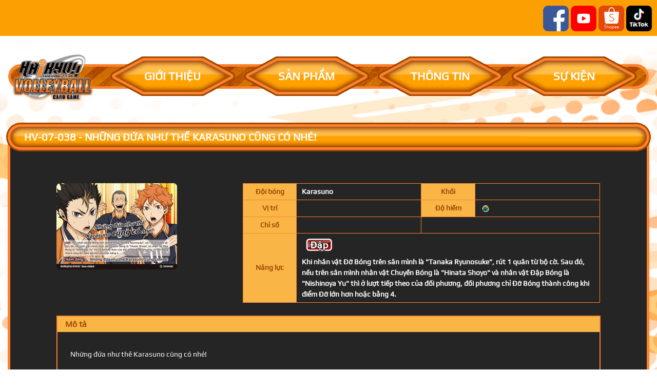

--- FILE ---
content_type: text/html; charset=UTF-8
request_url: https://haikyu.vn/quan-co/nhung-dua-nhu-the-karasuno-cung-co-nhe/
body_size: 15274
content:
<!DOCTYPE html>
<html lang="vi">
<head>
	<meta charset="UTF-8">
	<meta http-equiv="X-UA-Compatible" content="IE=edge">
	<meta name="viewport" content="width=device-width, initial-scale=1, shrink-to-fit=no">
	<meta name="mobile-web-app-capable" content="yes">
	<meta name="apple-mobile-web-app-capable" content="yes">
	<meta name="apple-mobile-web-app-title" content="Bộ cờ bóng chuyền Haikyu!! - ">
	<link rel="profile" href="http://gmpg.org/xfn/11">
	<link rel="pingback" href="https://haikyu.vn/xmlrpc.php">
	<style>
		.box-noidung.single-pr p, .inline{float:none; display:inline-block;} 
		.box-noidung.single-pr > .vc_column-inner > .wpb_wrapper .content-pr .the-content h3{color:#fff;}
		.box-noidung.single-pr .block-text p{display:block;} 
		#main-card-detail table tr td.td-content .lists-icon-nangluc{display:inline-block;}
		.lists-icon-nangluc img{margin-bottom:5px !important;} 
	</style>
	<title>Những đứa như thế Karasuno cũng có nhé! &#8211; Bộ cờ bóng chuyền Haikyu!!</title>
<meta name='robots' content='max-image-preview:large' />
<link rel='dns-prefetch' href='//cdnjs.cloudflare.com' />
<link rel='dns-prefetch' href='//fonts.googleapis.com' />
<link rel="alternate" type="application/rss+xml" title="Dòng thông tin Bộ cờ bóng chuyền Haikyu!! &raquo;" href="https://haikyu.vn/feed/" />
<link rel="alternate" type="application/rss+xml" title="Dòng phản hồi Bộ cờ bóng chuyền Haikyu!! &raquo;" href="https://haikyu.vn/comments/feed/" />
<script type="text/javascript">
window._wpemojiSettings = {"baseUrl":"https:\/\/s.w.org\/images\/core\/emoji\/14.0.0\/72x72\/","ext":".png","svgUrl":"https:\/\/s.w.org\/images\/core\/emoji\/14.0.0\/svg\/","svgExt":".svg","source":{"concatemoji":"https:\/\/haikyu.vn\/wp-includes\/js\/wp-emoji-release.min.js?ver=6.3.7"}};
/*! This file is auto-generated */
!function(i,n){var o,s,e;function c(e){try{var t={supportTests:e,timestamp:(new Date).valueOf()};sessionStorage.setItem(o,JSON.stringify(t))}catch(e){}}function p(e,t,n){e.clearRect(0,0,e.canvas.width,e.canvas.height),e.fillText(t,0,0);var t=new Uint32Array(e.getImageData(0,0,e.canvas.width,e.canvas.height).data),r=(e.clearRect(0,0,e.canvas.width,e.canvas.height),e.fillText(n,0,0),new Uint32Array(e.getImageData(0,0,e.canvas.width,e.canvas.height).data));return t.every(function(e,t){return e===r[t]})}function u(e,t,n){switch(t){case"flag":return n(e,"\ud83c\udff3\ufe0f\u200d\u26a7\ufe0f","\ud83c\udff3\ufe0f\u200b\u26a7\ufe0f")?!1:!n(e,"\ud83c\uddfa\ud83c\uddf3","\ud83c\uddfa\u200b\ud83c\uddf3")&&!n(e,"\ud83c\udff4\udb40\udc67\udb40\udc62\udb40\udc65\udb40\udc6e\udb40\udc67\udb40\udc7f","\ud83c\udff4\u200b\udb40\udc67\u200b\udb40\udc62\u200b\udb40\udc65\u200b\udb40\udc6e\u200b\udb40\udc67\u200b\udb40\udc7f");case"emoji":return!n(e,"\ud83e\udef1\ud83c\udffb\u200d\ud83e\udef2\ud83c\udfff","\ud83e\udef1\ud83c\udffb\u200b\ud83e\udef2\ud83c\udfff")}return!1}function f(e,t,n){var r="undefined"!=typeof WorkerGlobalScope&&self instanceof WorkerGlobalScope?new OffscreenCanvas(300,150):i.createElement("canvas"),a=r.getContext("2d",{willReadFrequently:!0}),o=(a.textBaseline="top",a.font="600 32px Arial",{});return e.forEach(function(e){o[e]=t(a,e,n)}),o}function t(e){var t=i.createElement("script");t.src=e,t.defer=!0,i.head.appendChild(t)}"undefined"!=typeof Promise&&(o="wpEmojiSettingsSupports",s=["flag","emoji"],n.supports={everything:!0,everythingExceptFlag:!0},e=new Promise(function(e){i.addEventListener("DOMContentLoaded",e,{once:!0})}),new Promise(function(t){var n=function(){try{var e=JSON.parse(sessionStorage.getItem(o));if("object"==typeof e&&"number"==typeof e.timestamp&&(new Date).valueOf()<e.timestamp+604800&&"object"==typeof e.supportTests)return e.supportTests}catch(e){}return null}();if(!n){if("undefined"!=typeof Worker&&"undefined"!=typeof OffscreenCanvas&&"undefined"!=typeof URL&&URL.createObjectURL&&"undefined"!=typeof Blob)try{var e="postMessage("+f.toString()+"("+[JSON.stringify(s),u.toString(),p.toString()].join(",")+"));",r=new Blob([e],{type:"text/javascript"}),a=new Worker(URL.createObjectURL(r),{name:"wpTestEmojiSupports"});return void(a.onmessage=function(e){c(n=e.data),a.terminate(),t(n)})}catch(e){}c(n=f(s,u,p))}t(n)}).then(function(e){for(var t in e)n.supports[t]=e[t],n.supports.everything=n.supports.everything&&n.supports[t],"flag"!==t&&(n.supports.everythingExceptFlag=n.supports.everythingExceptFlag&&n.supports[t]);n.supports.everythingExceptFlag=n.supports.everythingExceptFlag&&!n.supports.flag,n.DOMReady=!1,n.readyCallback=function(){n.DOMReady=!0}}).then(function(){return e}).then(function(){var e;n.supports.everything||(n.readyCallback(),(e=n.source||{}).concatemoji?t(e.concatemoji):e.wpemoji&&e.twemoji&&(t(e.twemoji),t(e.wpemoji)))}))}((window,document),window._wpemojiSettings);
</script>
<style type="text/css">
img.wp-smiley,
img.emoji {
	display: inline !important;
	border: none !important;
	box-shadow: none !important;
	height: 1em !important;
	width: 1em !important;
	margin: 0 0.07em !important;
	vertical-align: -0.1em !important;
	background: none !important;
	padding: 0 !important;
}
</style>
	<link rel='stylesheet' id='wp-block-library-css' href='https://haikyu.vn/wp-includes/css/dist/block-library/style.min.css?ver=6.3.7' type='text/css' media='all' />
<link rel='stylesheet' id='wc-block-style-css' href='https://haikyu.vn/wp-content/plugins/woocommerce/assets/css/blocks/style.css?ver=3.6.1' type='text/css' media='all' />
<style id='classic-theme-styles-inline-css' type='text/css'>
/*! This file is auto-generated */
.wp-block-button__link{color:#fff;background-color:#32373c;border-radius:9999px;box-shadow:none;text-decoration:none;padding:calc(.667em + 2px) calc(1.333em + 2px);font-size:1.125em}.wp-block-file__button{background:#32373c;color:#fff;text-decoration:none}
</style>
<style id='global-styles-inline-css' type='text/css'>
body{--wp--preset--color--black: #000000;--wp--preset--color--cyan-bluish-gray: #abb8c3;--wp--preset--color--white: #ffffff;--wp--preset--color--pale-pink: #f78da7;--wp--preset--color--vivid-red: #cf2e2e;--wp--preset--color--luminous-vivid-orange: #ff6900;--wp--preset--color--luminous-vivid-amber: #fcb900;--wp--preset--color--light-green-cyan: #7bdcb5;--wp--preset--color--vivid-green-cyan: #00d084;--wp--preset--color--pale-cyan-blue: #8ed1fc;--wp--preset--color--vivid-cyan-blue: #0693e3;--wp--preset--color--vivid-purple: #9b51e0;--wp--preset--gradient--vivid-cyan-blue-to-vivid-purple: linear-gradient(135deg,rgba(6,147,227,1) 0%,rgb(155,81,224) 100%);--wp--preset--gradient--light-green-cyan-to-vivid-green-cyan: linear-gradient(135deg,rgb(122,220,180) 0%,rgb(0,208,130) 100%);--wp--preset--gradient--luminous-vivid-amber-to-luminous-vivid-orange: linear-gradient(135deg,rgba(252,185,0,1) 0%,rgba(255,105,0,1) 100%);--wp--preset--gradient--luminous-vivid-orange-to-vivid-red: linear-gradient(135deg,rgba(255,105,0,1) 0%,rgb(207,46,46) 100%);--wp--preset--gradient--very-light-gray-to-cyan-bluish-gray: linear-gradient(135deg,rgb(238,238,238) 0%,rgb(169,184,195) 100%);--wp--preset--gradient--cool-to-warm-spectrum: linear-gradient(135deg,rgb(74,234,220) 0%,rgb(151,120,209) 20%,rgb(207,42,186) 40%,rgb(238,44,130) 60%,rgb(251,105,98) 80%,rgb(254,248,76) 100%);--wp--preset--gradient--blush-light-purple: linear-gradient(135deg,rgb(255,206,236) 0%,rgb(152,150,240) 100%);--wp--preset--gradient--blush-bordeaux: linear-gradient(135deg,rgb(254,205,165) 0%,rgb(254,45,45) 50%,rgb(107,0,62) 100%);--wp--preset--gradient--luminous-dusk: linear-gradient(135deg,rgb(255,203,112) 0%,rgb(199,81,192) 50%,rgb(65,88,208) 100%);--wp--preset--gradient--pale-ocean: linear-gradient(135deg,rgb(255,245,203) 0%,rgb(182,227,212) 50%,rgb(51,167,181) 100%);--wp--preset--gradient--electric-grass: linear-gradient(135deg,rgb(202,248,128) 0%,rgb(113,206,126) 100%);--wp--preset--gradient--midnight: linear-gradient(135deg,rgb(2,3,129) 0%,rgb(40,116,252) 100%);--wp--preset--font-size--small: 13px;--wp--preset--font-size--medium: 20px;--wp--preset--font-size--large: 36px;--wp--preset--font-size--x-large: 42px;--wp--preset--spacing--20: 0.44rem;--wp--preset--spacing--30: 0.67rem;--wp--preset--spacing--40: 1rem;--wp--preset--spacing--50: 1.5rem;--wp--preset--spacing--60: 2.25rem;--wp--preset--spacing--70: 3.38rem;--wp--preset--spacing--80: 5.06rem;--wp--preset--shadow--natural: 6px 6px 9px rgba(0, 0, 0, 0.2);--wp--preset--shadow--deep: 12px 12px 50px rgba(0, 0, 0, 0.4);--wp--preset--shadow--sharp: 6px 6px 0px rgba(0, 0, 0, 0.2);--wp--preset--shadow--outlined: 6px 6px 0px -3px rgba(255, 255, 255, 1), 6px 6px rgba(0, 0, 0, 1);--wp--preset--shadow--crisp: 6px 6px 0px rgba(0, 0, 0, 1);}:where(.is-layout-flex){gap: 0.5em;}:where(.is-layout-grid){gap: 0.5em;}body .is-layout-flow > .alignleft{float: left;margin-inline-start: 0;margin-inline-end: 2em;}body .is-layout-flow > .alignright{float: right;margin-inline-start: 2em;margin-inline-end: 0;}body .is-layout-flow > .aligncenter{margin-left: auto !important;margin-right: auto !important;}body .is-layout-constrained > .alignleft{float: left;margin-inline-start: 0;margin-inline-end: 2em;}body .is-layout-constrained > .alignright{float: right;margin-inline-start: 2em;margin-inline-end: 0;}body .is-layout-constrained > .aligncenter{margin-left: auto !important;margin-right: auto !important;}body .is-layout-constrained > :where(:not(.alignleft):not(.alignright):not(.alignfull)){max-width: var(--wp--style--global--content-size);margin-left: auto !important;margin-right: auto !important;}body .is-layout-constrained > .alignwide{max-width: var(--wp--style--global--wide-size);}body .is-layout-flex{display: flex;}body .is-layout-flex{flex-wrap: wrap;align-items: center;}body .is-layout-flex > *{margin: 0;}body .is-layout-grid{display: grid;}body .is-layout-grid > *{margin: 0;}:where(.wp-block-columns.is-layout-flex){gap: 2em;}:where(.wp-block-columns.is-layout-grid){gap: 2em;}:where(.wp-block-post-template.is-layout-flex){gap: 1.25em;}:where(.wp-block-post-template.is-layout-grid){gap: 1.25em;}.has-black-color{color: var(--wp--preset--color--black) !important;}.has-cyan-bluish-gray-color{color: var(--wp--preset--color--cyan-bluish-gray) !important;}.has-white-color{color: var(--wp--preset--color--white) !important;}.has-pale-pink-color{color: var(--wp--preset--color--pale-pink) !important;}.has-vivid-red-color{color: var(--wp--preset--color--vivid-red) !important;}.has-luminous-vivid-orange-color{color: var(--wp--preset--color--luminous-vivid-orange) !important;}.has-luminous-vivid-amber-color{color: var(--wp--preset--color--luminous-vivid-amber) !important;}.has-light-green-cyan-color{color: var(--wp--preset--color--light-green-cyan) !important;}.has-vivid-green-cyan-color{color: var(--wp--preset--color--vivid-green-cyan) !important;}.has-pale-cyan-blue-color{color: var(--wp--preset--color--pale-cyan-blue) !important;}.has-vivid-cyan-blue-color{color: var(--wp--preset--color--vivid-cyan-blue) !important;}.has-vivid-purple-color{color: var(--wp--preset--color--vivid-purple) !important;}.has-black-background-color{background-color: var(--wp--preset--color--black) !important;}.has-cyan-bluish-gray-background-color{background-color: var(--wp--preset--color--cyan-bluish-gray) !important;}.has-white-background-color{background-color: var(--wp--preset--color--white) !important;}.has-pale-pink-background-color{background-color: var(--wp--preset--color--pale-pink) !important;}.has-vivid-red-background-color{background-color: var(--wp--preset--color--vivid-red) !important;}.has-luminous-vivid-orange-background-color{background-color: var(--wp--preset--color--luminous-vivid-orange) !important;}.has-luminous-vivid-amber-background-color{background-color: var(--wp--preset--color--luminous-vivid-amber) !important;}.has-light-green-cyan-background-color{background-color: var(--wp--preset--color--light-green-cyan) !important;}.has-vivid-green-cyan-background-color{background-color: var(--wp--preset--color--vivid-green-cyan) !important;}.has-pale-cyan-blue-background-color{background-color: var(--wp--preset--color--pale-cyan-blue) !important;}.has-vivid-cyan-blue-background-color{background-color: var(--wp--preset--color--vivid-cyan-blue) !important;}.has-vivid-purple-background-color{background-color: var(--wp--preset--color--vivid-purple) !important;}.has-black-border-color{border-color: var(--wp--preset--color--black) !important;}.has-cyan-bluish-gray-border-color{border-color: var(--wp--preset--color--cyan-bluish-gray) !important;}.has-white-border-color{border-color: var(--wp--preset--color--white) !important;}.has-pale-pink-border-color{border-color: var(--wp--preset--color--pale-pink) !important;}.has-vivid-red-border-color{border-color: var(--wp--preset--color--vivid-red) !important;}.has-luminous-vivid-orange-border-color{border-color: var(--wp--preset--color--luminous-vivid-orange) !important;}.has-luminous-vivid-amber-border-color{border-color: var(--wp--preset--color--luminous-vivid-amber) !important;}.has-light-green-cyan-border-color{border-color: var(--wp--preset--color--light-green-cyan) !important;}.has-vivid-green-cyan-border-color{border-color: var(--wp--preset--color--vivid-green-cyan) !important;}.has-pale-cyan-blue-border-color{border-color: var(--wp--preset--color--pale-cyan-blue) !important;}.has-vivid-cyan-blue-border-color{border-color: var(--wp--preset--color--vivid-cyan-blue) !important;}.has-vivid-purple-border-color{border-color: var(--wp--preset--color--vivid-purple) !important;}.has-vivid-cyan-blue-to-vivid-purple-gradient-background{background: var(--wp--preset--gradient--vivid-cyan-blue-to-vivid-purple) !important;}.has-light-green-cyan-to-vivid-green-cyan-gradient-background{background: var(--wp--preset--gradient--light-green-cyan-to-vivid-green-cyan) !important;}.has-luminous-vivid-amber-to-luminous-vivid-orange-gradient-background{background: var(--wp--preset--gradient--luminous-vivid-amber-to-luminous-vivid-orange) !important;}.has-luminous-vivid-orange-to-vivid-red-gradient-background{background: var(--wp--preset--gradient--luminous-vivid-orange-to-vivid-red) !important;}.has-very-light-gray-to-cyan-bluish-gray-gradient-background{background: var(--wp--preset--gradient--very-light-gray-to-cyan-bluish-gray) !important;}.has-cool-to-warm-spectrum-gradient-background{background: var(--wp--preset--gradient--cool-to-warm-spectrum) !important;}.has-blush-light-purple-gradient-background{background: var(--wp--preset--gradient--blush-light-purple) !important;}.has-blush-bordeaux-gradient-background{background: var(--wp--preset--gradient--blush-bordeaux) !important;}.has-luminous-dusk-gradient-background{background: var(--wp--preset--gradient--luminous-dusk) !important;}.has-pale-ocean-gradient-background{background: var(--wp--preset--gradient--pale-ocean) !important;}.has-electric-grass-gradient-background{background: var(--wp--preset--gradient--electric-grass) !important;}.has-midnight-gradient-background{background: var(--wp--preset--gradient--midnight) !important;}.has-small-font-size{font-size: var(--wp--preset--font-size--small) !important;}.has-medium-font-size{font-size: var(--wp--preset--font-size--medium) !important;}.has-large-font-size{font-size: var(--wp--preset--font-size--large) !important;}.has-x-large-font-size{font-size: var(--wp--preset--font-size--x-large) !important;}
.wp-block-navigation a:where(:not(.wp-element-button)){color: inherit;}
:where(.wp-block-post-template.is-layout-flex){gap: 1.25em;}:where(.wp-block-post-template.is-layout-grid){gap: 1.25em;}
:where(.wp-block-columns.is-layout-flex){gap: 2em;}:where(.wp-block-columns.is-layout-grid){gap: 2em;}
.wp-block-pullquote{font-size: 1.5em;line-height: 1.6;}
</style>
<link rel='stylesheet' id='contact-form-7-css' href='https://haikyu.vn/wp-content/plugins/contact-form-7/includes/css/styles.css?ver=5.0.3' type='text/css' media='all' />
<link rel='stylesheet' id='woocommerce-layout-css' href='https://haikyu.vn/wp-content/plugins/woocommerce/assets/css/woocommerce-layout.css?ver=3.6.1' type='text/css' media='all' />
<link rel='stylesheet' id='woocommerce-smallscreen-css' href='https://haikyu.vn/wp-content/plugins/woocommerce/assets/css/woocommerce-smallscreen.css?ver=3.6.1' type='text/css' media='only screen and (max-width: 768px)' />
<link rel='stylesheet' id='woocommerce-general-css' href='https://haikyu.vn/wp-content/plugins/woocommerce/assets/css/woocommerce.css?ver=3.6.1' type='text/css' media='all' />
<style id='woocommerce-inline-inline-css' type='text/css'>
.woocommerce form .form-row .required { visibility: visible; }
</style>
<link rel='stylesheet' id='dashicons-css' href='https://haikyu.vn/wp-includes/css/dashicons.min.css?ver=6.3.7' type='text/css' media='all' />
<link rel='stylesheet' id='wpmm_fontawesome_css-css' href='https://haikyu.vn/wp-content/plugins/wp-megamenu/assets/font-awesome-4.7.0/css/font-awesome.min.css?ver=4.7.0' type='text/css' media='all' />
<link rel='stylesheet' id='wpmm_css-css' href='https://haikyu.vn/wp-content/plugins/wp-megamenu/assets/css/wpmm.css?ver=1.1.7' type='text/css' media='all' />
<link rel='stylesheet' id='wp_megamenu_generated_css-css' href='https://haikyu.vn/wp-content/uploads/wp-megamenu/wp-megamenu.css?ver=1.1.7' type='text/css' media='all' />
<link rel='stylesheet' id='featuresbox_css-css' href='https://haikyu.vn/wp-content/plugins/wp-megamenu/addons/wpmm-featuresbox/wpmm-featuresbox.css?ver=1' type='text/css' media='all' />
<link rel='stylesheet' id='postgrid_css-css' href='https://haikyu.vn/wp-content/plugins/wp-megamenu/addons/wpmm-gridpost/wpmm-gridpost.css?ver=1' type='text/css' media='all' />
<link rel='stylesheet' id='stylecss-css' href='https://haikyu.vn/wp-content/themes/btgame/style.css' type='text/css' media='all' />
<link rel='stylesheet' id='understrap-styles-css' href='https://haikyu.vn/wp-content/themes/btgame/css/theme.min.css?ver=0.8.2.1644244502' type='text/css' media='all' />
<link rel='stylesheet' id='tsd-custom-css' href='https://haikyu.vn/wp-content/themes/btgame/css/tsd-custom.css?ver=6.3.7' type='text/css' media='all' />
<link rel='stylesheet' id='roboto-css' href='//fonts.googleapis.com/css?family=Roboto&#038;ver=1.1.7' type='text/css' media='all' />
<script type="text/javascript">
            window._nslDOMReady = function (callback) {
                if ( document.readyState === "complete" || document.readyState === "interactive" ) {
                    callback();
                } else {
                    document.addEventListener( "DOMContentLoaded", callback );
                }
            };
            </script><script type='text/javascript' src='https://haikyu.vn/wp-includes/js/jquery/jquery.min.js?ver=3.7.0' id='jquery-core-js'></script>
<script type='text/javascript' src='https://haikyu.vn/wp-includes/js/jquery/jquery-migrate.min.js?ver=3.4.1' id='jquery-migrate-js'></script>
<script type='text/javascript' src='https://haikyu.vn/wp-content/plugins/woocommerce/assets/js/jquery-blockui/jquery.blockUI.min.js?ver=2.70' id='jquery-blockui-js'></script>
<script type='text/javascript' id='wc-add-to-cart-js-extra'>
/* <![CDATA[ */
var wc_add_to_cart_params = {"ajax_url":"\/wp-admin\/admin-ajax.php","wc_ajax_url":"\/?wc-ajax=%%endpoint%%","i18n_view_cart":"Xem gi\u1ecf h\u00e0ng","cart_url":"https:\/\/haikyu.vn\/gio-hang\/","is_cart":"","cart_redirect_after_add":"yes"};
/* ]]> */
</script>
<script type='text/javascript' src='https://haikyu.vn/wp-content/plugins/woocommerce/assets/js/frontend/add-to-cart.min.js?ver=3.6.1' id='wc-add-to-cart-js'></script>
<script type='text/javascript' src='https://haikyu.vn/wp-content/plugins/wp-megamenu/addons/wpmm-featuresbox/wpmm-featuresbox.js?ver=1' id='featuresbox-style-js'></script>
<script type='text/javascript' id='postgrid-style-js-extra'>
/* <![CDATA[ */
var postgrid_ajax_load = {"ajax_url":"https:\/\/haikyu.vn\/wp-admin\/admin-ajax.php"};
/* ]]> */
</script>
<script type='text/javascript' src='https://haikyu.vn/wp-content/plugins/wp-megamenu/addons/wpmm-gridpost/wpmm-gridpost.js?ver=1' id='postgrid-style-js'></script>
<script type='text/javascript' src='https://haikyu.vn/wp-content/plugins/js_composer/assets/js/vendors/woocommerce-add-to-cart.js?ver=5.2.1' id='vc_woocommerce-add-to-cart-js-js'></script>
<script type='text/javascript' src='https://haikyu.vn/wp-content/themes/btgame/js/jquery.matchHeight.js?ver=6.3.7' id='matchheight-js'></script>
<script type='text/javascript' src='https://haikyu.vn/wp-content/themes/btgame/js/tsd-custom.js?ver=6.3.7' id='tsd-custom-js'></script>
<link rel="https://api.w.org/" href="https://haikyu.vn/wp-json/" /><link rel="EditURI" type="application/rsd+xml" title="RSD" href="https://haikyu.vn/xmlrpc.php?rsd" />
<meta name="generator" content="WordPress 6.3.7" />
<meta name="generator" content="WooCommerce 3.6.1" />
<link rel="canonical" href="https://haikyu.vn/quan-co/nhung-dua-nhu-the-karasuno-cung-co-nhe/" />
<link rel='shortlink' href='https://haikyu.vn/?p=6378' />
<link rel="alternate" type="application/json+oembed" href="https://haikyu.vn/wp-json/oembed/1.0/embed?url=https%3A%2F%2Fhaikyu.vn%2Fquan-co%2Fnhung-dua-nhu-the-karasuno-cung-co-nhe%2F" />
<link rel="alternate" type="text/xml+oembed" href="https://haikyu.vn/wp-json/oembed/1.0/embed?url=https%3A%2F%2Fhaikyu.vn%2Fquan-co%2Fnhung-dua-nhu-the-karasuno-cung-co-nhe%2F&#038;format=xml" />
<style type="text/css"></style>	<noscript><style>.woocommerce-product-gallery{ opacity: 1 !important; }</style></noscript>
	<meta name="generator" content="Powered by Visual Composer - drag and drop page builder for WordPress."/>
<!--[if lte IE 9]><link rel="stylesheet" type="text/css" href="https://haikyu.vn/wp-content/plugins/js_composer/assets/css/vc_lte_ie9.min.css" media="screen"><![endif]--><style type="text/css" id="custom-background-css">
body.custom-background { background-image: url("https://haikyu.vn/wp-content/uploads/2018/05/Background-Orange-Ray.jpg"); background-position: left top; background-size: cover; background-repeat: no-repeat; background-attachment: fixed; }
</style>
	<link rel="icon" href="https://haikyu.vn/wp-content/uploads/2018/05/logo2-150x92.png" sizes="32x32" />
<link rel="icon" href="https://haikyu.vn/wp-content/uploads/2018/05/logo2.png" sizes="192x192" />
<link rel="apple-touch-icon" href="https://haikyu.vn/wp-content/uploads/2018/05/logo2.png" />
<meta name="msapplication-TileImage" content="https://haikyu.vn/wp-content/uploads/2018/05/logo2.png" />
<style type="text/css">div.nsl-container[data-align="left"] {
    text-align: left;
}

div.nsl-container[data-align="center"] {
    text-align: center;
}

div.nsl-container[data-align="right"] {
    text-align: right;
}


div.nsl-container div.nsl-container-buttons a[data-plugin="nsl"] {
    text-decoration: none;
    box-shadow: none;
    border: 0;
}

div.nsl-container .nsl-container-buttons {
    display: flex;
    padding: 5px 0;
}

div.nsl-container.nsl-container-block .nsl-container-buttons {
    display: inline-grid;
    grid-template-columns: minmax(145px, auto);
}

div.nsl-container-block-fullwidth .nsl-container-buttons {
    flex-flow: column;
    align-items: center;
}

div.nsl-container-block-fullwidth .nsl-container-buttons a,
div.nsl-container-block .nsl-container-buttons a {
    flex: 1 1 auto;
    display: block;
    margin: 5px 0;
    width: 100%;
}

div.nsl-container-inline {
    margin: -5px;
    text-align: left;
}

div.nsl-container-inline .nsl-container-buttons {
    justify-content: center;
    flex-wrap: wrap;
}

div.nsl-container-inline .nsl-container-buttons a {
    margin: 5px;
    display: inline-block;
}

div.nsl-container-grid .nsl-container-buttons {
    flex-flow: row;
    align-items: center;
    flex-wrap: wrap;
}

div.nsl-container-grid .nsl-container-buttons a {
    flex: 1 1 auto;
    display: block;
    margin: 5px;
    max-width: 280px;
    width: 100%;
}

@media only screen and (min-width: 650px) {
    div.nsl-container-grid .nsl-container-buttons a {
        width: auto;
    }
}

div.nsl-container .nsl-button {
    cursor: pointer;
    vertical-align: top;
    border-radius: 4px;
}

div.nsl-container .nsl-button-default {
    color: #fff;
    display: flex;
}

div.nsl-container .nsl-button-icon {
    display: inline-block;
}

div.nsl-container .nsl-button-svg-container {
    flex: 0 0 auto;
    padding: 8px;
    display: flex;
    align-items: center;
}

div.nsl-container svg {
    height: 24px;
    width: 24px;
    vertical-align: top;
}

div.nsl-container .nsl-button-default div.nsl-button-label-container {
    margin: 0 24px 0 12px;
    padding: 10px 0;
    font-family: Helvetica, Arial, sans-serif;
    font-size: 16px;
    line-height: 20px;
    letter-spacing: .25px;
    overflow: hidden;
    text-align: center;
    text-overflow: clip;
    white-space: nowrap;
    flex: 1 1 auto;
    -webkit-font-smoothing: antialiased;
    -moz-osx-font-smoothing: grayscale;
    text-transform: none;
    display: inline-block;
}

div.nsl-container .nsl-button-google[data-skin="dark"] .nsl-button-svg-container {
    margin: 1px;
    padding: 7px;
    border-radius: 3px;
    background: #fff;
}

div.nsl-container .nsl-button-google[data-skin="light"] {
    border-radius: 1px;
    box-shadow: 0 1px 5px 0 rgba(0, 0, 0, .25);
    color: RGBA(0, 0, 0, 0.54);
}

div.nsl-container .nsl-button-apple .nsl-button-svg-container {
    padding: 0 6px;
}

div.nsl-container .nsl-button-apple .nsl-button-svg-container svg {
    height: 40px;
    width: auto;
}

div.nsl-container .nsl-button-apple[data-skin="light"] {
    color: #000;
    box-shadow: 0 0 0 1px #000;
}

div.nsl-container .nsl-button-facebook[data-skin="white"] {
    color: #000;
    box-shadow: inset 0 0 0 1px #000;
}

div.nsl-container .nsl-button-facebook[data-skin="light"] {
    color: #1877F2;
    box-shadow: inset 0 0 0 1px #1877F2;
}

div.nsl-container .nsl-button-apple div.nsl-button-label-container {
    font-size: 17px;
    font-family: -apple-system, BlinkMacSystemFont, "Segoe UI", Roboto, Helvetica, Arial, sans-serif, "Apple Color Emoji", "Segoe UI Emoji", "Segoe UI Symbol";
}

div.nsl-container .nsl-button-slack div.nsl-button-label-container {
    font-size: 17px;
    font-family: -apple-system, BlinkMacSystemFont, "Segoe UI", Roboto, Helvetica, Arial, sans-serif, "Apple Color Emoji", "Segoe UI Emoji", "Segoe UI Symbol";
}

div.nsl-container .nsl-button-slack[data-skin="light"] {
    color: #000000;
    box-shadow: inset 0 0 0 1px #DDDDDD;
}

div.nsl-container .nsl-button-tiktok[data-skin="light"] {
    color: #161823;
    box-shadow: 0 0 0 1px rgba(22, 24, 35, 0.12);
}


div.nsl-container .nsl-button-kakao {
    color: rgba(0, 0, 0, 0.85);
}

.nsl-clear {
    clear: both;
}

.nsl-container {
    clear: both;
}

/*Button align start*/

div.nsl-container-inline[data-align="left"] .nsl-container-buttons {
    justify-content: flex-start;
}

div.nsl-container-inline[data-align="center"] .nsl-container-buttons {
    justify-content: center;
}

div.nsl-container-inline[data-align="right"] .nsl-container-buttons {
    justify-content: flex-end;
}


div.nsl-container-grid[data-align="left"] .nsl-container-buttons {
    justify-content: flex-start;
}

div.nsl-container-grid[data-align="center"] .nsl-container-buttons {
    justify-content: center;
}

div.nsl-container-grid[data-align="right"] .nsl-container-buttons {
    justify-content: flex-end;
}

div.nsl-container-grid[data-align="space-around"] .nsl-container-buttons {
    justify-content: space-around;
}

div.nsl-container-grid[data-align="space-between"] .nsl-container-buttons {
    justify-content: space-between;
}

/* Button align end*/

/* Redirect */

#nsl-redirect-overlay {
    display: flex;
    flex-direction: column;
    justify-content: center;
    align-items: center;
    position: fixed;
    z-index: 1000000;
    left: 0;
    top: 0;
    width: 100%;
    height: 100%;
    backdrop-filter: blur(1px);
    background-color: RGBA(0, 0, 0, .32);;
}

#nsl-redirect-overlay-container {
    display: flex;
    flex-direction: column;
    justify-content: center;
    align-items: center;
    background-color: white;
    padding: 30px;
    border-radius: 10px;
}

#nsl-redirect-overlay-spinner {
    content: '';
    display: block;
    margin: 20px;
    border: 9px solid RGBA(0, 0, 0, .6);
    border-top: 9px solid #fff;
    border-radius: 50%;
    box-shadow: inset 0 0 0 1px RGBA(0, 0, 0, .6), 0 0 0 1px RGBA(0, 0, 0, .6);
    width: 40px;
    height: 40px;
    animation: nsl-loader-spin 2s linear infinite;
}

@keyframes nsl-loader-spin {
    0% {
        transform: rotate(0deg)
    }
    to {
        transform: rotate(360deg)
    }
}

#nsl-redirect-overlay-title {
    font-family: -apple-system, BlinkMacSystemFont, "Segoe UI", Roboto, Oxygen-Sans, Ubuntu, Cantarell, "Helvetica Neue", sans-serif;
    font-size: 18px;
    font-weight: bold;
    color: #3C434A;
}

#nsl-redirect-overlay-text {
    font-family: -apple-system, BlinkMacSystemFont, "Segoe UI", Roboto, Oxygen-Sans, Ubuntu, Cantarell, "Helvetica Neue", sans-serif;
    text-align: center;
    font-size: 14px;
    color: #3C434A;
}

/* Redirect END*/</style><noscript><style type="text/css"> .wpb_animate_when_almost_visible { opacity: 1; }</style></noscript>
	<!-- Global site tag (gtag.js) - Google Analytics -->
<script async src="https://www.googletagmanager.com/gtag/js?id=UA-131257130-1"></script>
<script>
  window.dataLayer = window.dataLayer || [];
  function gtag(){dataLayer.push(arguments);}
  gtag('js', new Date());

  gtag('config', 'UA-131257130-1');
</script>



    
    
    

    <!-- Facebook Pixel Code -->
    <script>
        !function(f,b,e,v,n,t,s)
        {if(f.fbq)return;n=f.fbq=function(){n.callMethod?
            n.callMethod.apply(n,arguments):n.queue.push(arguments)};
            if(!f._fbq)f._fbq=n;n.push=n;n.loaded=!0;n.version='2.0';
            n.queue=[];t=b.createElement(e);t.async=!0;
            t.src=v;s=b.getElementsByTagName(e)[0];
            s.parentNode.insertBefore(t,s)}(window, document,'script',
            'https://connect.facebook.net/en_US/fbevents.js');
        fbq('init', '394331677932634');
        fbq('track', 'PageView');
    </script>
    <noscript><img height="1" width="1" style="display:none"
                   src="https://www.facebook.com/tr?id=394331677932634&ev=PageView&noscript=1"
        /></noscript>
    <!-- End Facebook Pixel Code -->

</head>

<body class="quan-co-template-default single single-quan-co postid-6378 custom-background woocommerce-no-js wp-megamenu group-blog wpb-js-composer js-comp-ver-5.2.1 vc_responsive">
<header>
	<div class="topbar">
		<div class="container">
		<div class="top-social">
						<div class="textwidget"><p data-wp-editing="1"><a href="https://www.facebook.com/haikyu.vn"><img decoding="async" loading="lazy" class="alignnone wp-image-1908" src="https://haikyu.vn/wp-content/uploads/2019/01/icon-facebook-512-2-150x150.png" alt="" width="50" height="50" srcset="https://haikyu.vn/wp-content/uploads/2019/01/icon-facebook-512-2-150x150.png 150w, https://haikyu.vn/wp-content/uploads/2019/01/icon-facebook-512-2-300x300.png 300w, https://haikyu.vn/wp-content/uploads/2019/01/icon-facebook-512-2-100x100.png 100w, https://haikyu.vn/wp-content/uploads/2019/01/icon-facebook-512-2-60x60.png 60w, https://haikyu.vn/wp-content/uploads/2019/01/icon-facebook-512-2.png 512w" sizes="(max-width: 50px) 100vw, 50px" /></a> <a href="https://www.youtube.com/@showabrainnavivietnamtcg4447"><img decoding="async" loading="lazy" class="alignnone wp-image-1905" src="https://haikyu.vn/wp-content/uploads/2019/01/icon-youtube-icon-150x150.png" alt="icon-youtube-icon" width="50" height="50" srcset="https://haikyu.vn/wp-content/uploads/2019/01/icon-youtube-icon-150x150.png 150w, https://haikyu.vn/wp-content/uploads/2019/01/icon-youtube-icon-300x300.png 300w, https://haikyu.vn/wp-content/uploads/2019/01/icon-youtube-icon-100x100.png 100w, https://haikyu.vn/wp-content/uploads/2019/01/icon-youtube-icon-60x60.png 60w, https://haikyu.vn/wp-content/uploads/2019/01/icon-youtube-icon.png 512w" sizes="(max-width: 50px) 100vw, 50px" /> </a><a href="https://shopee.vn/showabrainnavivn"><img decoding="async" loading="lazy" class="alignnone wp-image-6924" src="https://haikyu.vn/wp-content/uploads/2022/09/shopee-01-01-300x300.png" alt="" width="50" height="50" /> </a><a href="https://www.tiktok.com/@showabrainnavivietnam"><img decoding="async" loading="lazy" class="alignnone wp-image-6928" src="https://haikyu.vn/wp-content/uploads/2022/09/112-01-01-300x300.png" alt="" width="50" height="50" srcset="https://haikyu.vn/wp-content/uploads/2022/09/112-01-01-300x300.png 300w, https://haikyu.vn/wp-content/uploads/2022/09/112-01-01-1024x1024.png 1024w, https://haikyu.vn/wp-content/uploads/2022/09/112-01-01-150x150.png 150w, https://haikyu.vn/wp-content/uploads/2022/09/112-01-01-768x768.png 768w, https://haikyu.vn/wp-content/uploads/2022/09/112-01-01-60x60.png 60w, https://haikyu.vn/wp-content/uploads/2022/09/112-01-01-600x600.png 600w, https://haikyu.vn/wp-content/uploads/2022/09/112-01-01-100x100.png 100w, https://haikyu.vn/wp-content/uploads/2022/09/112-01-01.png 1067w" sizes="(max-width: 50px) 100vw, 50px" /> </a></p>
</div>
				</div>
  </div>
	</div>
	<div class="hfeed site" id="page">

		<!-- ******************* The Navbar Area ******************* -->
		<div id="wrapper-navbar" itemscope itemtype="http://schema.org/WebSite">

			<a class="skip-link screen-reader-text sr-only" href="#content">Skip to content</a>

			<nav class="navbar navbar-expand-md navbar-dark bg-primary">

							<div class="container" >
			
						<!-- Your site title as branding in the menu -->
						

					<!-- The WordPress Menu goes here -->
					<nav id="wp-megamenu-primary" class="wp-megamenu-wrap    "><div class="wpmm-fullwidth-wrap"></div><div class="wpmm-nav-wrap wpmm-main-wrap-primary"><a href="javascript:;" class="wpmm_mobile_menu_btn"><i class="fa fa-bars"></i> Menu</a> <div class='wpmm_brand_logo_wrap'><a href='https://haikyu.vn/'> <img src='http://haikyu.vn/wp-content/uploads/2018/09/logo2.png.png'  width='160px'  /> </a> </div><ul id="menu-header" class="wp-megamenu"><li id="wp-megamenu-item-6841" class="menu-item menu-item-type-post_type menu-item-object-page menu-item-has-children wp-megamenu-item-6841  wpmm_dropdown_menu  wpmm-fadeindown wpmm-submenu-right"><a href="https://haikyu.vn/gioi-thieu/">Giới thiệu <b class="fa fa-angle-down"></b> </a>
<ul class="wp-megamenu-sub-menu">
	<li id="wp-megamenu-item-6856" class="menu-item menu-item-type-post_type menu-item-object-page wp-megamenu-item-6856 wpmm-submenu-right"><a href="https://haikyu.vn/lets-play-haikyu/">Let’s play Haikyu!!</a></li>
	<li id="wp-megamenu-item-6857" class="menu-item menu-item-type-post_type menu-item-object-page wp-megamenu-item-6857 wpmm-submenu-right"><a href="https://haikyu.vn/danh-cho-nguoi-moi/">Dành cho người mới</a></li>
	<li id="wp-megamenu-item-6858" class="menu-item menu-item-type-post_type menu-item-object-page wp-megamenu-item-6858 wpmm-submenu-right"><a href="https://haikyu.vn/danh-cho-phu-huynh/">Dành cho phụ huynh</a></li>
	<li id="wp-megamenu-item-6878" class="menu-item menu-item-type-post_type_archive menu-item-object-quang-ba wp-megamenu-item-6878 wpmm-submenu-right"><a href="https://haikyu.vn/quang-ba/">Quảng bá</a></li>
	<li id="wp-megamenu-item-6879" class="menu-item menu-item-type-post_type menu-item-object-page wp-megamenu-item-6879 wpmm-submenu-right"><a href="https://haikyu.vn/choi-haikyu-online-tren-zoom/">Chơi Haikyu online trên Zoom</a></li>
	<li id="wp-megamenu-item-6914" class="menu-item menu-item-type-post_type menu-item-object-page wp-megamenu-item-6914 wpmm-submenu-right"><a href="https://haikyu.vn/huong-dan/">Hướng dẫn</a></li>
	<li id="wp-megamenu-item-7758" class="menu-item menu-item-type-post_type menu-item-object-page wp-megamenu-item-7758 wpmm-submenu-right"><a href="https://haikyu.vn/video/">Video</a></li>
</ul>
</li>
<li id="wp-megamenu-item-6843" class="menu-item menu-item-type-post_type menu-item-object-page menu-item-has-children wp-megamenu-item-6843  wpmm_dropdown_menu  wpmm-fadeindown wpmm-submenu-right"><a href="https://haikyu.vn/san-pham/">Sản Phẩm <b class="fa fa-angle-down"></b> </a>
<ul class="wp-megamenu-sub-menu">
	<li id="wp-megamenu-item-8738" class="menu-item menu-item-type-taxonomy menu-item-object-product_cat wp-megamenu-item-8738 wpmm-submenu-right"><a href="https://haikyu.vn/danh-muc-san-pham/san-pham-suu-tap-nhan-vat/">Sản phẩm sưu tập nhân vật</a></li>
	<li id="wp-megamenu-item-6844" class="menu-item menu-item-type-taxonomy menu-item-object-product-cat wp-megamenu-item-6844 wpmm-submenu-right"><a href="https://haikyu.vn/san-pham/bo-co-mo-rong/">Bộ cờ mở rộng</a></li>
	<li id="wp-megamenu-item-6845" class="menu-item menu-item-type-taxonomy menu-item-object-product-cat wp-megamenu-item-6845 wpmm-submenu-right"><a href="https://haikyu.vn/san-pham/bo-co-co-ban/">Bộ cờ cơ bản</a></li>
	<li id="wp-megamenu-item-6854" class="menu-item menu-item-type-taxonomy menu-item-object-product-cat wp-megamenu-item-6854 wpmm-submenu-right"><a href="https://haikyu.vn/san-pham/phu-kien/">Phụ kiện</a></li>
</ul>
</li>
<li id="wp-megamenu-item-6846" class="menu-item menu-item-type-post_type menu-item-object-page menu-item-has-children wp-megamenu-item-6846  wpmm_dropdown_menu  wpmm-fadeindown wpmm-submenu-right"><a href="https://haikyu.vn/tra-cuu-quan-co/">Thông tin <b class="fa fa-angle-down"></b> </a>
<ul class="wp-megamenu-sub-menu">
	<li id="wp-megamenu-item-6985" class="menu-item menu-item-type-post_type_archive menu-item-object-chien-thuat wp-megamenu-item-6985 wpmm-submenu-right"><a href="https://haikyu.vn/chien-thuat/">Chiến thuật</a></li>
	<li id="wp-megamenu-item-6887" class="menu-item menu-item-type-post_type menu-item-object-page wp-megamenu-item-6887 wpmm-submenu-right"><a href="https://haikyu.vn/tra-cuu-quan-co/">Tra cứu quân cờ</a></li>
	<li id="wp-megamenu-item-6877" class="menu-item menu-item-type-taxonomy menu-item-object-category wp-megamenu-item-6877 wpmm-submenu-right"><a href="https://haikyu.vn/category/tin-tuc/">Tin tức</a></li>
	<li id="wp-megamenu-item-7835" class="menu-item menu-item-type-post_type menu-item-object-page wp-megamenu-item-7835 wpmm-submenu-right"><a href="https://haikyu.vn/bang-xep-hang-giai-dau-haikyu-fahasa/">BXH Giải đấu FAHASA</a></li>
	<li id="wp-megamenu-item-6888" class="menu-item menu-item-type-post_type menu-item-object-page wp-megamenu-item-6888 wpmm-submenu-right"><a href="https://haikyu.vn/?page_id=844">Bảng xếp hạng</a></li>
	<li id="wp-megamenu-item-6908" class="menu-item menu-item-type-taxonomy menu-item-object-category wp-megamenu-item-6908 wpmm-submenu-right"><a href="https://haikyu.vn/category/cong-dong/">Cộng đồng</a></li>
	<li id="wp-megamenu-item-6913" class="menu-item menu-item-type-post_type menu-item-object-page wp-megamenu-item-6913 wpmm-submenu-right"><a href="https://haikyu.vn/video/">Video</a></li>
	<li id="wp-megamenu-item-6909" class="menu-item menu-item-type-post_type menu-item-object-page wp-megamenu-item-6909 wpmm-submenu-right"><a href="https://haikyu.vn/choi-haikyu-online-tren-zoom/">Chơi Haikyu online trên Zoom</a></li>
</ul>
</li>
<li id="wp-megamenu-item-6961" class="menu-item menu-item-type-taxonomy menu-item-object-category wp-megamenu-item-6961  wpmm_dropdown_menu  wpmm-fadeindown wpmm-submenu-right"><a href="https://haikyu.vn/category/su-kien/">Sự kiện</a></li>
</ul></div></nav>								</div><!-- .container -->
				
			</nav><!-- .site-navigation -->

		</div><!-- #wrapper-navbar end -->

</header>
<div id="page-wrapper" class="wrapper">
  <div id="content" class="container">
    <div class="row">
      <div class="col-md-12 content-area">
        <main id="main" class="site-main">
          <div id="main-card-detail" class="wrap-main-area">
            <div class="wrap-main">
              <div class="wrap-title-area">
                <div class="div-title right">
                  <h3 class="title-noidung">HV-07-038 - Những đứa như thế Karasuno cũng có nhé!</h3>
                </div>
              </div>
              <div class="wrap-content-area">
								<div class="row">
									<div class="col-md-4">
                    <div class="card-image">
                      <img src="https://haikyu.vn/wp-content/uploads/2022/02/HV-07-038_VN-e1645079987989.png" alt="Những đứa như thế Karasuno cũng có nhé!" />
                    </div>
									</div>
									<div class="col-md-8">
										<table width="100%" border="0" cellpadding="0" cellspacing="0">
											<tr>
												<td class="td-title">Đội bóng</td>
												<td class="td-content">
                          Karasuno                        </td>
												<td class="td-title">Khối</td>
												<td class="td-content">
                                                </td>
											</tr>
											<tr>
												<td class="td-title">Vị trí</td>
												<td class="td-content">
                                                  </td>
												<td class="td-title">Độ hiếm</td>
												<td class="td-content">
                                                    <img class="icon-dohiem" src="http://haikyu.vn/wp-content/uploads/2018/10/Super.png" alt="Super" />
                                                  </td>
											</tr>
											<tr>
												<td class="td-title">Chỉ số</td>
												<td class="td-content">
                                                                         </td>
                        <td colspan=2>
                                                   </td>
											</tr>
											<tr>
												<td class="td-title">Năng lực</td>
												<td class="td-content both-icon" colspan=3>
                          
                          <div class="lists-icon-nangluc lists-icon-thoidiem"><img class="" src="http://haikyu.vn/wp-content/uploads/2018/10/Dap.png" alt="Đập" />						  </div>
                          <div>Khi nhân vật Đỡ Bóng trên sân mình là "Tanaka Ryunosuke", rút 1 quân từ bộ cờ. Sau đó, nếu trên sân mình nhân vật Chuyền Bóng là "Hinata Shoyo" và nhân vật Đập Bóng là "Nishinoya Yu" thì ở lượt tiếp theo của đối phương, đối phương chỉ Đỡ Bóng thành công khi điểm Đỡ lớn hơn hoặc bằng 4.</div>
                        </td>
											</tr>
										</table>
									</div>
								</div>
								<div class="row">
									<div class="col-md-12">
                    <div class="card-description">
                      <div class="title-description">
                        <h3>Mô tả</h3>
                      </div>
                      <div class="content-description">
                        <p>Những đứa như thế Karasuno cũng có nhé!</p>
                      </div>
                    </div>
									</div>
								</div>
							</div>
						</div>
					</div>
				</main>
			</div>
		</div>
	</div>
</div>



	<footer>
		<!--<div class="footer-top">
			<div class="container">
				<div class="col-sm-12">
				 			<div class="textwidget"><p data-wp-editing="1"><a href="https://www.facebook.com/haikyu.vn"><img decoding="async" loading="lazy" class="alignnone wp-image-1908" src="https://haikyu.vn/wp-content/uploads/2019/01/icon-facebook-512-2-150x150.png" alt="" width="50" height="50" srcset="https://haikyu.vn/wp-content/uploads/2019/01/icon-facebook-512-2-150x150.png 150w, https://haikyu.vn/wp-content/uploads/2019/01/icon-facebook-512-2-300x300.png 300w, https://haikyu.vn/wp-content/uploads/2019/01/icon-facebook-512-2-100x100.png 100w, https://haikyu.vn/wp-content/uploads/2019/01/icon-facebook-512-2-60x60.png 60w, https://haikyu.vn/wp-content/uploads/2019/01/icon-facebook-512-2.png 512w" sizes="(max-width: 50px) 100vw, 50px" /></a> <a href="https://www.youtube.com/@showabrainnavivietnamtcg4447"><img decoding="async" loading="lazy" class="alignnone wp-image-1905" src="https://haikyu.vn/wp-content/uploads/2019/01/icon-youtube-icon-150x150.png" alt="icon-youtube-icon" width="50" height="50" srcset="https://haikyu.vn/wp-content/uploads/2019/01/icon-youtube-icon-150x150.png 150w, https://haikyu.vn/wp-content/uploads/2019/01/icon-youtube-icon-300x300.png 300w, https://haikyu.vn/wp-content/uploads/2019/01/icon-youtube-icon-100x100.png 100w, https://haikyu.vn/wp-content/uploads/2019/01/icon-youtube-icon-60x60.png 60w, https://haikyu.vn/wp-content/uploads/2019/01/icon-youtube-icon.png 512w" sizes="(max-width: 50px) 100vw, 50px" /> </a><a href="https://shopee.vn/showabrainnavivn"><img decoding="async" loading="lazy" class="alignnone wp-image-6924" src="https://haikyu.vn/wp-content/uploads/2022/09/shopee-01-01-300x300.png" alt="" width="50" height="50" /> </a><a href="https://www.tiktok.com/@showabrainnavivietnam"><img decoding="async" loading="lazy" class="alignnone wp-image-6928" src="https://haikyu.vn/wp-content/uploads/2022/09/112-01-01-300x300.png" alt="" width="50" height="50" srcset="https://haikyu.vn/wp-content/uploads/2022/09/112-01-01-300x300.png 300w, https://haikyu.vn/wp-content/uploads/2022/09/112-01-01-1024x1024.png 1024w, https://haikyu.vn/wp-content/uploads/2022/09/112-01-01-150x150.png 150w, https://haikyu.vn/wp-content/uploads/2022/09/112-01-01-768x768.png 768w, https://haikyu.vn/wp-content/uploads/2022/09/112-01-01-60x60.png 60w, https://haikyu.vn/wp-content/uploads/2022/09/112-01-01-600x600.png 600w, https://haikyu.vn/wp-content/uploads/2022/09/112-01-01-100x100.png 100w, https://haikyu.vn/wp-content/uploads/2022/09/112-01-01.png 1067w" sizes="(max-width: 50px) 100vw, 50px" /> </a></p>
</div>
						</div>
			</div>
		</div>-->
		<div class="footer-content">
			<div class="link-footer1">
				<div class="container">

			        			    </div>
			</div>
			<div class="link-footer2">
				<div class="container">
			  	<div class="menu-footer-container"><ul id="menu-footer" class="menu"><li id="menu-item-6896" class="menu-item menu-item-type-post_type menu-item-object-page menu-item-6896"><a href="https://haikyu.vn/chinh-sach-doi-tra-hang/">Chính sách đổi trả hàng</a></li>
<li id="menu-item-6897" class="menu-item menu-item-type-post_type menu-item-object-page menu-item-6897"><a href="https://haikyu.vn/chinh-sach-van-chuyen/">Chính sách vận chuyển</a></li>
<li id="menu-item-6895" class="menu-item menu-item-type-post_type menu-item-object-page menu-item-6895"><a href="https://haikyu.vn/quy-dinh-bao-mat/">Quy định bảo mật</a></li>
<li id="menu-item-6902" class="menu-item menu-item-type-post_type menu-item-object-page menu-item-6902"><a href="https://haikyu.vn/huong-dan-mua-hang/">Hướng dẫn mua hàng</a></li>
<li id="menu-item-6903" class="menu-item menu-item-type-post_type menu-item-object-page menu-item-6903"><a href="https://haikyu.vn/my-account/">Thông Tin Tài Khoản</a></li>
<li id="menu-item-6904" class="menu-item menu-item-type-post_type menu-item-object-page menu-item-6904"><a href="https://haikyu.vn/mua-hang-khong-tai-khoan/">Mua Hàng Không Tài Khoản</a></li>
<li id="menu-item-6911" class="menu-item menu-item-type-post_type menu-item-object-page menu-item-6911"><a href="https://haikyu.vn/lien-he/">Liên Hệ</a></li>
</ul></div>			  </div>
			</div>
			<div class="footer-copyright">
				<div class="container">
								<div class="textwidget"><p>Công ty TNHH Showa Brain Navi Việt Nam<br />
Lầu 1, phòng 1.3, 3 Phan Văn Đạt, Phường Bến Nghé, Quận 1, TP.HCM<br />
Giấy Phép đăng ký kinh doanh số 0313404272/KD-0229 do Sở Công Thương cấp ngày 12/10/2018.<br />
<a href="http://online.gov.vn/HomePage/CustomWebsiteDisplay.aspx?DocId=57096" target="_blank" rel="noopener"><img decoding="async" loading="lazy" class="aligncenter wp-image-3138" src="https://haikyu.vn/wp-content/uploads/2019/08/20150827110756-dathongbao-300x114.png" alt="đã thông báo Bộ Công thương" width="150" height="57" srcset="https://haikyu.vn/wp-content/uploads/2019/08/20150827110756-dathongbao-300x114.png 300w, https://haikyu.vn/wp-content/uploads/2019/08/20150827110756-dathongbao-600x228.png 600w, https://haikyu.vn/wp-content/uploads/2019/08/20150827110756-dathongbao-768x291.png 768w, https://haikyu.vn/wp-content/uploads/2019/08/20150827110756-dathongbao-1024x388.png 1024w, https://haikyu.vn/wp-content/uploads/2019/08/20150827110756-dathongbao.png 1405w" sizes="(max-width: 150px) 100vw, 150px" /></a><br />
© H.Furudate / Shueisha, “HAIKYU!!” Project,MBS<br />
Showa Brain Navi Vietnam Co., Ltd</p>
</div>
						</div>
			</div>
			
		</div>
	</footer>

</div><!-- #page we need this extra closing tag here -->

    <script type='text/javascript'>
    jQuery( function( $ ) {
        if ( ! String.prototype.getDecimals ) {
            String.prototype.getDecimals = function() {
                var num = this,
                    match = ('' + num).match(/(?:\.(\d+))?(?:[eE]([+-]?\d+))?$/);
                if ( ! match ) {
                    return 0;
                }
                return Math.max( 0, ( match[1] ? match[1].length : 0 ) - ( match[2] ? +match[2] : 0 ) );
            }
        }
        // Quantity "plus" and "minus" buttons
        $( document.body ).on( 'click', '.plus, .minus', function() {
            var $qty        = $( this ).closest( '.quantity' ).find( '.qty'),
                currentVal  = parseFloat( $qty.val() ),
                max         = parseFloat( $qty.attr( 'max' ) ),
                min         = parseFloat( $qty.attr( 'min' ) ),
                step        = $qty.attr( 'step' );

            // Format values
            if ( ! currentVal || currentVal === '' || currentVal === 'NaN' ) currentVal = 0;
            if ( max === '' || max === 'NaN' ) max = '';
            if ( min === '' || min === 'NaN' ) min = 0;
            if ( step === 'any' || step === '' || step === undefined || parseFloat( step ) === 'NaN' ) step = 1;

            // Change the value
            if ( $( this ).is( '.plus' ) ) {
                if ( max && ( currentVal >= max ) ) {
                    $qty.val( max );
                } else {
                    $qty.val( ( currentVal + parseFloat( step )).toFixed( step.getDecimals() ) );
                }
            } else {
                if ( min && ( currentVal <= min ) ) {
                    $qty.val( min );
                } else if ( currentVal > 0 ) {
                    $qty.val( ( currentVal - parseFloat( step )).toFixed( step.getDecimals() ) );
                }
            }

            // Trigger change event
            $qty.trigger( 'change' );
        });
    });
    </script>
    	<script type="text/javascript">
		var c = document.body.className;
		c = c.replace(/woocommerce-no-js/, 'woocommerce-js');
		document.body.className = c;
	</script>
	<script type='text/javascript' id='contact-form-7-js-extra'>
/* <![CDATA[ */
var wpcf7 = {"apiSettings":{"root":"https:\/\/haikyu.vn\/wp-json\/contact-form-7\/v1","namespace":"contact-form-7\/v1"},"recaptcha":{"messages":{"empty":"H\u00e3y x\u00e1c nh\u1eadn r\u1eb1ng b\u1ea1n kh\u00f4ng ph\u1ea3i l\u00e0 robot."}}};
/* ]]> */
</script>
<script type='text/javascript' src='https://haikyu.vn/wp-content/plugins/contact-form-7/includes/js/scripts.js?ver=5.0.3' id='contact-form-7-js'></script>
<script type='text/javascript' src='https://haikyu.vn/wp-content/plugins/woocommerce/assets/js/js-cookie/js.cookie.min.js?ver=2.1.4' id='js-cookie-js'></script>
<script type='text/javascript' id='woocommerce-js-extra'>
/* <![CDATA[ */
var woocommerce_params = {"ajax_url":"\/wp-admin\/admin-ajax.php","wc_ajax_url":"\/?wc-ajax=%%endpoint%%"};
/* ]]> */
</script>
<script type='text/javascript' src='https://haikyu.vn/wp-content/plugins/woocommerce/assets/js/frontend/woocommerce.min.js?ver=3.6.1' id='woocommerce-js'></script>
<script type='text/javascript' id='wc-cart-fragments-js-extra'>
/* <![CDATA[ */
var wc_cart_fragments_params = {"ajax_url":"\/wp-admin\/admin-ajax.php","wc_ajax_url":"\/?wc-ajax=%%endpoint%%","cart_hash_key":"wc_cart_hash_0b7dd917973ae7f18fcf6b6b39548bff","fragment_name":"wc_fragments_0b7dd917973ae7f18fcf6b6b39548bff","request_timeout":"5000"};
/* ]]> */
</script>
<script type='text/javascript' src='https://haikyu.vn/wp-content/plugins/woocommerce/assets/js/frontend/cart-fragments.min.js?ver=3.6.1' id='wc-cart-fragments-js'></script>
<script type='text/javascript' id='wpmm_js-js-extra'>
/* <![CDATA[ */
var wpmm_object = {"ajax_url":"https:\/\/haikyu.vn\/wp-admin\/admin-ajax.php","wpmm_responsive_breakpoint":"768px","wpmm_disable_mobile":"false"};
/* ]]> */
</script>
<script type='text/javascript' src='https://haikyu.vn/wp-content/plugins/wp-megamenu/assets/js/wpmm.js?ver=1.1.7' id='wpmm_js-js'></script>
<script type='text/javascript' src='https://haikyu.vn/wp-content/themes/btgame/js/popper.min.js?ver=0.8.2' id='popper-scripts-js'></script>
<script type='text/javascript' src='https://haikyu.vn/wp-content/themes/btgame/js/theme.min.js?ver=0.8.2.1644244534' id='understrap-scripts-js'></script>
<script type='text/javascript' src='https://cdnjs.cloudflare.com/ajax/libs/jquery-validate/1.19.1/jquery.validate.js?ver=1.0' id='script-js'></script>
<script type='text/javascript' src='https://haikyu.vn/wp-content/themes/btgame/js/custom.js?ver=1.0' id='script1-js'></script>
<script type="text/javascript">(function (undefined) {var _localizedStrings={"redirect_overlay_title":"Hold On","redirect_overlay_text":"You are being redirected to another page,<br>it may take a few seconds."};var _targetWindow="prefer-popup";var _redirectOverlay="overlay-with-spinner-and-message";
/**
 * Used when Cross-Origin-Opener-Policy blocked the access to the opener. We can't have a reference of the opened windows, so we should attempt to refresh only the windows that has opened popups.
 */
window._nslHasOpenedPopup = false;

window.NSLPopup = function (url, title, w, h) {
    var userAgent = navigator.userAgent,
        mobile = function () {
            return /\b(iPhone|iP[ao]d)/.test(userAgent) ||
                /\b(iP[ao]d)/.test(userAgent) ||
                /Android/i.test(userAgent) ||
                /Mobile/i.test(userAgent);
        },
        screenX = window.screenX !== undefined ? window.screenX : window.screenLeft,
        screenY = window.screenY !== undefined ? window.screenY : window.screenTop,
        outerWidth = window.outerWidth !== undefined ? window.outerWidth : document.documentElement.clientWidth,
        outerHeight = window.outerHeight !== undefined ? window.outerHeight : document.documentElement.clientHeight - 22,
        targetWidth = mobile() ? null : w,
        targetHeight = mobile() ? null : h,
        left = parseInt(screenX + (outerWidth - targetWidth) / 2, 10),
        right = parseInt(screenY + (outerHeight - targetHeight) / 2.5, 10),
        features = [];
    if (targetWidth !== null) {
        features.push('width=' + targetWidth);
    }
    if (targetHeight !== null) {
        features.push('height=' + targetHeight);
    }
    features.push('left=' + left);
    features.push('top=' + right);
    features.push('scrollbars=1');

    var newWindow = window.open(url, title, features.join(','));

    if (window.focus) {
        newWindow.focus();
    }

    window._nslHasOpenedPopup = true;

    return newWindow;
};

var isWebView = null;

function checkWebView() {
    if (isWebView === null) {
        function _detectOS(ua) {
            if (/Android/.test(ua)) {
                return "Android";
            } else if (/iPhone|iPad|iPod/.test(ua)) {
                return "iOS";
            } else if (/Windows/.test(ua)) {
                return "Windows";
            } else if (/Mac OS X/.test(ua)) {
                return "Mac";
            } else if (/CrOS/.test(ua)) {
                return "Chrome OS";
            } else if (/Firefox/.test(ua)) {
                return "Firefox OS";
            }
            return "";
        }

        function _detectBrowser(ua) {
            var android = /Android/.test(ua);

            if (/Opera Mini/.test(ua) || / OPR/.test(ua) || / OPT/.test(ua)) {
                return "Opera";
            } else if (/CriOS/.test(ua)) {
                return "Chrome for iOS";
            } else if (/Edge/.test(ua)) {
                return "Edge";
            } else if (android && /Silk\//.test(ua)) {
                return "Silk";
            } else if (/Chrome/.test(ua)) {
                return "Chrome";
            } else if (/Firefox/.test(ua)) {
                return "Firefox";
            } else if (android) {
                return "AOSP";
            } else if (/MSIE|Trident/.test(ua)) {
                return "IE";
            } else if (/Safari\//.test(ua)) {
                return "Safari";
            } else if (/AppleWebKit/.test(ua)) {
                return "WebKit";
            }
            return "";
        }

        function _detectBrowserVersion(ua, browser) {
            if (browser === "Opera") {
                return /Opera Mini/.test(ua) ? _getVersion(ua, "Opera Mini/") :
                    / OPR/.test(ua) ? _getVersion(ua, " OPR/") :
                        _getVersion(ua, " OPT/");
            } else if (browser === "Chrome for iOS") {
                return _getVersion(ua, "CriOS/");
            } else if (browser === "Edge") {
                return _getVersion(ua, "Edge/");
            } else if (browser === "Chrome") {
                return _getVersion(ua, "Chrome/");
            } else if (browser === "Firefox") {
                return _getVersion(ua, "Firefox/");
            } else if (browser === "Silk") {
                return _getVersion(ua, "Silk/");
            } else if (browser === "AOSP") {
                return _getVersion(ua, "Version/");
            } else if (browser === "IE") {
                return /IEMobile/.test(ua) ? _getVersion(ua, "IEMobile/") :
                    /MSIE/.test(ua) ? _getVersion(ua, "MSIE ")
                        :
                        _getVersion(ua, "rv:");
            } else if (browser === "Safari") {
                return _getVersion(ua, "Version/");
            } else if (browser === "WebKit") {
                return _getVersion(ua, "WebKit/");
            }
            return "0.0.0";
        }

        function _getVersion(ua, token) {
            try {
                return _normalizeSemverString(ua.split(token)[1].trim().split(/[^\w\.]/)[0]);
            } catch (o_O) {
            }
            return "0.0.0";
        }

        function _normalizeSemverString(version) {
            var ary = version.split(/[\._]/);
            return (parseInt(ary[0], 10) || 0) + "." +
                (parseInt(ary[1], 10) || 0) + "." +
                (parseInt(ary[2], 10) || 0);
        }

        function _isWebView(ua, os, browser, version, options) {
            switch (os + browser) {
                case "iOSSafari":
                    return false;
                case "iOSWebKit":
                    return _isWebView_iOS(options);
                case "AndroidAOSP":
                    return false;
                case "AndroidChrome":
                    return parseFloat(version) >= 42 ? /; wv/.test(ua) : /\d{2}\.0\.0/.test(version) ? true : _isWebView_Android(options);
            }
            return false;
        }

        function _isWebView_iOS(options) {
            var document = (window["document"] || {});

            if ("WEB_VIEW" in options) {
                return options["WEB_VIEW"];
            }
            return !("fullscreenEnabled" in document || "webkitFullscreenEnabled" in document || false);
        }

        function _isWebView_Android(options) {
            if ("WEB_VIEW" in options) {
                return options["WEB_VIEW"];
            }
            return !("requestFileSystem" in window || "webkitRequestFileSystem" in window || false);
        }

        var options = {};
        var nav = window.navigator || {};
        var ua = nav.userAgent || "";
        var os = _detectOS(ua);
        var browser = _detectBrowser(ua);
        var browserVersion = _detectBrowserVersion(ua, browser);

        isWebView = _isWebView(ua, os, browser, browserVersion, options);
    }

    return isWebView;
}

function isAllowedWebViewForUserAgent(provider) {
    var facebookAllowedWebViews = [
        'Instagram',
        'FBAV',
        'FBAN'
    ], whitelist = [];

    if (provider && provider === 'facebook') {
        whitelist = facebookAllowedWebViews;
    }

    var nav = window.navigator || {};
    var ua = nav.userAgent || "";

    if (whitelist.length && ua.match(new RegExp(whitelist.join('|')))) {
        return true;
    }

    return false;
}

window._nslDOMReady(function () {

    window.nslRedirect = function (url) {
        if (_redirectOverlay) {
            var overlay = document.createElement('div');
            overlay.id = "nsl-redirect-overlay";
            var overlayHTML = '',
                overlayContainer = "<div id='nsl-redirect-overlay-container'>",
                overlayContainerClose = "</div>",
                overlaySpinner = "<div id='nsl-redirect-overlay-spinner'></div>",
                overlayTitle = "<p id='nsl-redirect-overlay-title'>" + _localizedStrings.redirect_overlay_title + "</p>",
                overlayText = "<p id='nsl-redirect-overlay-text'>" + _localizedStrings.redirect_overlay_text + "</p>";

            switch (_redirectOverlay) {
                case "overlay-only":
                    break;
                case "overlay-with-spinner":
                    overlayHTML = overlayContainer + overlaySpinner + overlayContainerClose;
                    break;
                default:
                    overlayHTML = overlayContainer + overlaySpinner + overlayTitle + overlayText + overlayContainerClose;
                    break;
            }

            overlay.insertAdjacentHTML("afterbegin", overlayHTML);
            document.body.appendChild(overlay);
        }

        window.location = url;
    };

    var targetWindow = _targetWindow || 'prefer-popup',
        lastPopup = false;


    var buttonLinks = document.querySelectorAll(' a[data-plugin="nsl"][data-action="connect"], a[data-plugin="nsl"][data-action="link"]');
    buttonLinks.forEach(function (buttonLink) {
        buttonLink.addEventListener('click', function (e) {
            if (lastPopup && !lastPopup.closed) {
                e.preventDefault();
                lastPopup.focus();
            } else {

                var href = this.href,
                    success = false;
                if (href.indexOf('?') !== -1) {
                    href += '&';
                } else {
                    href += '?';
                }

                var redirectTo = this.dataset.redirect;
                if (redirectTo === 'current') {
                    href += 'redirect=' + encodeURIComponent(window.location.href) + '&';
                } else if (redirectTo && redirectTo !== '') {
                    href += 'redirect=' + encodeURIComponent(redirectTo) + '&';
                }

                if (targetWindow !== 'prefer-same-window' && checkWebView()) {
                    targetWindow = 'prefer-same-window';
                }

                if (targetWindow === 'prefer-popup') {
                    lastPopup = NSLPopup(href + 'display=popup', 'nsl-social-connect', this.dataset.popupwidth, this.dataset.popupheight);
                    if (lastPopup) {
                        success = true;
                        e.preventDefault();
                    }
                } else if (targetWindow === 'prefer-new-tab') {
                    var newTab = window.open(href + 'display=popup', '_blank');
                    if (newTab) {
                        if (window.focus) {
                            newTab.focus();
                        }
                        success = true;
                        window._nslHasOpenedPopup = true;
                        e.preventDefault();
                    }
                }

                if (!success) {
                    window.location = href;
                    e.preventDefault();
                }
            }
        });
    });

    let hasWebViewLimitation = false;

    var googleLoginButtons = document.querySelectorAll(' a[data-plugin="nsl"][data-provider="google"]');
    if (googleLoginButtons.length && checkWebView()) {
        googleLoginButtons.forEach(function (googleLoginButton) {
            googleLoginButton.remove();
            hasWebViewLimitation = true;
        });
    }

    var facebookLoginButtons = document.querySelectorAll(' a[data-plugin="nsl"][data-provider="facebook"]');
    if (facebookLoginButtons.length && checkWebView() && /Android/.test(window.navigator.userAgent) && !isAllowedWebViewForUserAgent('facebook')) {
        facebookLoginButtons.forEach(function (facebookLoginButton) {
            facebookLoginButton.remove();
            hasWebViewLimitation = true;
        });
    }


    const separators = document.querySelectorAll('div.nsl-separator');
    if (hasWebViewLimitation && separators.length) {
        separators.forEach(function (separator) {
            let separatorParentNode = separator.parentNode;
            if (separatorParentNode) {
                const separatorButtonContainer = separatorParentNode.querySelector('div.nsl-container-buttons');
                if (separatorButtonContainer && !separatorButtonContainer.hasChildNodes()) {
                    separator.remove();
                }
            }
        })
    }
});

/**
 * Cross-Origin-Opener-Policy blocked the access to the opener
 */
if (typeof BroadcastChannel === "function") {
    const _nslLoginBroadCastChannel = new BroadcastChannel('nsl_login_broadcast_channel');
    _nslLoginBroadCastChannel.onmessage = (event) => {
        if (window?._nslHasOpenedPopup && event.data?.action === 'redirect') {
            window._nslHasOpenedPopup = false;

            const url = event.data?.href;
            _nslLoginBroadCastChannel.close();
            if (typeof window.nslRedirect === 'function') {
                window.nslRedirect(url);
            } else {
                window.opener.location = url;
            }
        }
    };
}})();</script><script src="https://haikyu.vn/wp-content/themes/btgame/js/jquery.min.js"></script>  
<script src="https://haikyu.vn/wp-content/themes/btgame/js/list.min.js"></script>
 
<script>
  var monkeyList = new List('test-list', {
  valueNames: ['container-congdong'],
  page: 5,
  pagination: true 
});
jQuery(document).ready(function($) {
	/*$(".single-post h3.title-noidung").text(function(){
	   return $(this).text().replace("Bài viết", "Tin Tức"); 
    })*/
	$(".wpmm-mobile-menu ul.wp-megamenu li.menu-item").each(function(){
		var menu = $(this),
		caret = menu.find('.fa-angle-down');
		caret.click(function(){
			menu.toggleClass('show-submenu');
		})
	})
});
</script>

</body>

</html>



--- FILE ---
content_type: text/css
request_url: https://haikyu.vn/wp-content/themes/btgame/style.css
body_size: 16343
content:
/*
Theme Name: Haikyu
Theme URI: #
Author: Holger Koenemann
Author URI: #
GitHub Theme URI: holger1411/understrap
Description: Combination of Automattic´s _s theme and Bootstrap 4. Made as a solid starting point for your next theme project and WordPress website. Use it as starter theme or as a parent theme. It is up to you. Including Font Awesome support, built-in widget slider and much more you need for basic websites. IMPORTANT: All developer dependencies are not bundled with this install file. Just download the .zip, extract it and run "npm install" and "gulp copy-assets" inside the extracted /understrap folder. 
That downloads everything and moves it in place so that you can recompile your CSS and JS files;
A developer version (with Gulp/node and Sass sources) is available on gitHub: https://github.com/holger1411/understrap
A child theme is available on Github, too: https://github.com/holger1411/understrap-child;
Version: 0.8.2
License: UnderStrap
UnderStrap is distributed under the terms of the GNU GPL version 2
License URI: http://www.gnu.org/licenses/gpl-2.0.html
Text Domain: understrap
Tags: one-column, custom-menu, featured-images, theme-options, translation-ready

This theme, like WordPress, is licensed under the GPL.
UnderStrap is based on Underscores http://underscores.me/, (C) 2012-2016 Automattic, Inc.
*/


/*
This file is just used to identify the theme in WordPress.
The compiled CSS output can be found in /css/theme.css
The SASS sources for it can be found in /sass/
The dependencies can be found in /src/ after running "gulp copy-assets" terminal command
...and now go out and play!
*/

@font-face {
    font-family: 'Play-Regular';
    src: url('fonts/play-fonts/Play-Regular.ttf');
    font-weight: normal;
    font-style: normal;
}

@font-face {
    font-family: 'Play-Bold';
    src: url('fonts/play-fonts/Play-Bold.ttf');
    font-weight: normal;
    font-style: normal;
}

body a {
    color: #ffa100
}

body a:hover {
    color: #ffa100
}
a:hover, a:focus{outline:0 none;}
nav#wp-megamenu-primary {
    width: 100%;
    background: transparent;
}

ul.wp-megamenu-sub-menu {
    width: 100% !important
}

b.fa.fa-angle-down {
    display: none;
}

h5 {
    color: #fa9d00
}

ul.wp-megamenu-sub-menu {
    padding: 0 !important;
}

ul.wp-megamenu-sub-menu li {
    padding: 0 !important
}

.box-noidung .i-info {
    margin-left: 10px;
}

ul.wp-megamenu-sub-menu>li>a {
    text-transform: unset !important
}

@media (min-width: 769px) {
	header .bg-primary .container {
        background: url(images/bg-menu.png);
        background-repeat: no-repeat;
        background-size: contain;
        min-height: 77px;
        line-height: 77px;
        background-position: center center;
    }  
	#wp-megamenu-primary>.wpmm-nav-wrap ul.wp-megamenu>li>a,
    .navbar-nav .nav-link {
        background: url(images/icon-main-menu.png);
        background-position: 0 center;
        background-repeat: no-repeat;
        min-width: 130px;
        text-align: center;
        text-transform: uppercase;
        font-weight: 700;
        color: #fff !important;
        font-family: arial;
        font-size: 16px;
		background-size: 200%;
    } 
}
@media (min-width: 992px) {
	#wp-megamenu-primary>.wpmm-nav-wrap ul.wp-megamenu>li>a,  
    .navbar-nav .nav-link{min-width:177px;}
}
@media (min-width: 1200px) {
    body .container {
        max-width: 1280px !important;
        padding-left: 6px;
        padding-right: 6px;
    }
    #wp-megamenu-primary>.wpmm-nav-wrap ul.wp-megamenu>li>a,
    .navbar-nav .nav-link {
        background: url(images/icon-main-menu.png);
        background-position: 0 center;
        background-repeat: no-repeat;
        min-width: 243px;
        text-align: center;
        text-transform: uppercase;
        font-weight: 700;
        color: #fff !important;
        font-family: arial;
        font-size: 22px;
    }
    #wp-megamenu-primary>.wpmm-nav-wrap ul.wp-megamenu>li>a:hover,
    .navbar-nav .nav-link:hover {
        background-position: -243px center;
        background-repeat: no-repeat;
        text-align: center;
        text-transform: uppercase;
        font-weight: 700;
        font-family: arial;
        font-size: 22px;
        color: #f6b144 !important
    }
    #wp-megamenu-primary>.wpmm-nav-wrap ul.wp-megamenu>li>a:active,
    .navbar-nav .nav-link:active {
        background-position: -243px center;
        background-repeat: no-repeat;
        text-align: center;
        text-transform: uppercase;
        font-weight: 700;
        font-family: arial;
        font-size: 22px;
        color: #f6b144 !important
    }
    .navbar-nav .nav-link:hover {
        background: url(images/pg-iconmenu-hover.png);
        background-position: center center;
        background-repeat: no-repeat;
        background-size: contain;
        text-align: center;
        text-transform: uppercase;
        font-weight: 700;
        font-family: arial;
        font-size: 22px;
        color: #f6b144 !important
    }
    .left-50 {
        padding-left: 35px !important;
    }
    .right-50 {
        padding-right: 35px !important;
    }
    .left-25 {
        padding-left: 25px !important;
    }
    .right-25 {
        padding-right: 25px !important;
    }
    .padding-35 .vc_column-inner {
        padding-left: 35px !important;
        padding-right: 35px !important;
    }
    .box-noidung.product-cat .padding-35 .vc_column-inner {
        padding-left: 15px !important;
        padding-right: 15px !important;
    }
    .archive-ct-img {
        min-width: 350px;
    }
}

@media (min-width: 850px) {
    table.tb-table-sukien td.tb-sukien-date,
    table.tb-table-sukien td.tb-sukien-title {
        padding-left: 40px;
    }
    header .bg-primary .container {
        background: url(images/bg-menu.png);
        background-repeat: no-repeat;
        background-size: contain;
        min-height: 77px;
        line-height: 77px;
        background-position: center center;
    }
    ul.wp-megamenu-sub-menu {
        min-width: 266px;
    }
    .content-acf table {

    }
	
}
@media(min-width:568px){
	.box-chienthuat .archive-ct-img {
        -webkit-box-flex: 0;
        -ms-flex: 0 0 45%;
        flex: 0 0 45%;
        max-width: 45%;
    }
    .box-chienthuat .archive-ct-ex {
        -webkit-box-flex: 0;
        -ms-flex: 0 0 55%;
        flex: 0 0 55%;
        max-width: 55%;
    }  
} 
@media (min-width: 768px) {
    .navbar-expand-md .navbar-nav {
        width: 100%;
        justify-content: space-around;
    }
    .dropdown-toggle::after {
        display: none !important
    }
    .navbar-nav .dropdown-menu {
        background: transparent;
        padding: 0;
        border: 3px solid #f69900;
        width: 100%;
        -webkit-transition: all 0.5s;
        -moz-transition: all 0.5s;
        -ms-transition: all 0.5s;
        -o-transition: all 0.5s;
        transition: all 0.5s;
        max-height: 0;
        display: block;
        overflow: hidden;
        opacity: 0;
    }
    ul.navbar-nav li:hover .dropdown-menu {
        display: block !important;
        max-height: 1000px;
        opacity: 1
    }
    .navbar-nav .dropdown-menu li {
        line-height: 1.2 !important;
        height: unset !important;
        border-bottom: 1px solid #f69900;
        background-color: rgba(49, 60, 66, 0.8);
    }
    .div-title.right h3.title-noidung {
        padding-left: 35px;
        padding-right: 35px;
    }
    #form-timkiem {
        display: flex;
        justify-content: center;
    }
    .wp-megamenu-wrap .wpmm-nav-wrap>ul {
        display: flex;
        justify-content: space-evenly;
    }
    .container-congdong {
        display: flex;
    }
    .container-congdong>a {
        padding-right: 15px;
    }
    .container-congdong img.thumcd-img.wp-post-image {
        margin-right: 80px;
        width: 100%;
        min-width: 325px;
    }
    .container-congdong.giai-dau-du-kien {
        padding-left: 15px;
    }
    .container-sukiendienra {
        width: 25%;
    }
    .scroll-page .wpb_wrapper {
        max-height: 310px;
        overflow: auto;
        margin-right: -14px;
        padding-right: 30px;
    }
    .scroll-page.giai-dau .wpb_wrapper {
        max-height: 380px;
    }
    .scroll-page {
        margin-bottom: 0 !important
    }
    .scroll-page.scroll-page-congdong .wpb_wrapper {
        max-height: 800px;
    }
    .box-chienthuat .archive-ct-img {
        -webkit-box-flex: 0;
        -ms-flex: 0 0 30%;
        flex: 0 0 30%;
        max-width: 30%;
    }
    .box-chienthuat .archive-ct-ex {
        -webkit-box-flex: 0;
        -ms-flex: 0 0 70%;
        flex: 0 0 70%;
        max-width: 70%;
    }
}

@media (min-width: 768px) and (max-width: 1199px) {}

@media (max-width: 850px) {
    .tablet100 .vc_custom_1527908780502 {
        padding-right: 15px !important
    }
    .tablet100 .vc_custom_1527908718224 {
        padding-left: 15px !important
    }
    .item_card { 
        width: calc(50% - 10px) !important;
        margin: 5px !important;
    }
    .item_card h5,
    .item_card span {
        display: block !important
    }
}

@media (max-width: 768px) {
    .tablet100 {
        min-width: 100% !important
    }
    .footer-content ul li a {
        padding: 0 20px !important
    }
    .container-sukiendienra {
        width: 33.3333333333%;
    }
    .wpmm-mobile-menu ul.wp-megamenu li>a b {
        border: 1px solid;
        display: block;
    }
    .wpmm-mobile-menu a.wpmm_mobile_menu_btn {
        height: 79px;
        line-height: 70px;
    }
	.wpmm-mobile-menu ul.wp-megamenu li.menu-item.show-submenu{
		border: 3px solid #f69900;
		border-radius: 3px 3px 3px 3px;
	}
	.wpmm-mobile-menu ul.wp-megamenu li.menu-item.show-submenu >ul{ 
		border:0 none !important;  
	}
	.wpmm-mobile-menu ul.wp-megamenu li.menu-item.show-submenu >a{
		background-color: rgba(49,60,66,1) !important;
		border-bottom:1px solid #f69900;
	}
	.box-noidung.list-product>.vc_column-inner>.wpb_wrapper{padding:15px !important;} 
}

@media (max-width: 767px) {
    header .bg-primary .container {
        background-size: inherit !important;
        background: none !important;
    }
    ul#main-menu {
        border: 3px solid #f69900; 
    }
    ul#main-menu li {
        line-height: 1.2 !important;
        height: unset !important;
        padding: 0;
        border-bottom: 1px solid #f69900;
        background-color: rgba(49, 60, 66, 0.8);
    }
    ul#main-menu li a {
        padding-right: 15px;
        padding-left: 15px
    }
    .navbar-nav .dropdown-menu {
        border: 0;
    }
    .navbar-nav .dropdown-menu li:last-child {
        border-bottom: 0
    }
    .div-title.right {
        text-align: center !important;
        width: calc(100% + 0px) !important;
        margin-left: -30px !important;
    }
    ul.ds-product li {
        width: 100% !important;
        margin-left: 0 !important;
        margin-right: 0 !important;
    }
    ul.ds-product li a {
        font-size: 30px !important
    }
}

@media (max-width: 480px) {
    h3.title-noidung {
        width: 100%;
        padding: 0 !important;
    }
    ul li.i-sp a {
        display: block !important;
    }
    ul li.i-sp .i-image,
    ul li.i-sp .i-info {
        width: 100% !important
    }
    .footer-content ul li a {
        padding: 0 10px !important;
    }
    article.ar-sp a {
        display: block !important;
    }
    /*article.ar-sp .ar-image{
		display: block !important;
		width: 100% !important;
		height: auto !important;
		text-align: center;
		margin-bottom: 20px;
	}
	.ar-info{
		padding-left: 0 !important
	}
	.header-pr{display: block !important}
	.header-pr .content-img{width: 100% !important}
	.content-acf{width: 100% !important}
	.content-acf table{width:100%;}

        */
    .hd-1,
    .hd-2 {
        display: block !important;
        text-align: center !important;
        width: 100% !important
    }
    body .item_card {
        width: 100% !important
    }
    .archive .box-noidung>.vc_column-inner>.wpb_wrapper {
        padding-top: 50px !important;
    }
    ul.ds-product li {
        margin-bottom: 0 !important
    }
    .content-acf td.title {
        vertical-align: top
    }
    body .button-primary {
        width: 100%;
        min-width: unset;
    }
    body .archive-ct {
        display: block;
    }
    body .archive-ct .archive-ct-ex {
        padding: 15px;
    }
    .single-qa-card .box-noidung>.vc_column-inner>.wpb_wrapper {
        padding-left: 15px !important;
        padding-right: 15px !important;
    }
}

.more-giadau {
    text-align: center;
    padding: 15px;
}

.more-giadau {
    font-weight: 500;
    text-decoration: underline;
    padding: 15px;
}

.div-title.right {
    text-align: left;
    width: calc(100% + 16px);
    margin-left: -38px;
    left: unset;
}

.container-sukiendienra {
    width: 100%;
}

body {
    font-family: 'Play-Regular' !important;
}

ul,
ol {
    padding-left: 0
}

li.i-hd a {
    color: #febc49;
    line-height: 1.2;
    padding: 10px 0 !important;
    display: block;
}

.hoidap-phuhuynh li.i-hd a,
.hoidap-nguoimoi li.i-hd a {
    color: #febc49; 
}

.container-sukiendienra {
    display: inline-block;
    padding: 15px;
}

.container-sukiendienra h5 {
    color: #fff
}

.container-sukiendienra .info-sukiendienra {
    padding: 15px;
}

.page-id-210 .box-noidung p {
    color: #00c1cf!important;
}

a:hover {
    text-decoration: none !important;
}

li {
    list-style: none
}

footer ul {
    padding: 0;
    font-size: 18px;
}

.footer-content {
    text-align: center;
}

.footer-content ul li {
    list-style: none;
    display: inline-block;
    text-transform: uppercase;
}

.footer-content ul li a {
    color: #eb9608;
    padding: 0 50px;
    border-right: 1px solid #77919f;
}

.footer-content ul li:last-child a {
    border-right: none;
}

.footer-copyright .container {
    border-top: 1px solid #77919f;
}

.footer-copyright p {
    padding: 20px 0;
    margin: 0;
    color: #77919f;
    font-size: 15px;
}

.link-footer2 {
    margin-bottom: 50px
}

.footer-top {
    padding: 55px 0;
}

.footer-top p {
    margin: 0
}

.footer-top p.title-social {
    margin-bottom: 10px;
    color: #212529;
}

.footer-top a {
    padding: 0 10px;
}

header .topbar {
    height: 70px;
    background: #fc9f00;
    line-height: 70px;
    text-align: right;
}

header .navbar-brand,
header .navbar-brand a {
    padding-top: 0;
    padding-bottom: 0;
}

header .bg-primary {
    background-color: transparent !important;
}

.navbar-dark .navbar-brand {
    min-width: 162px
}

header nav.navbar-expand-md {
    padding-top: 25px !important;
    padding-bottom: 0
}

body.home .wrapper {
    padding-top: 10px;
}

body .wrapper {
    padding-top: 60px;
}

.box-noidung {
    margin-top: 28px;
    font-size: 16px;
}

.box-noidung.margintop0 {
    margin-top: -4px
}

.box-noidung>.vc_column-inner>.wpb_wrapper {
    border: 5px solid #fc822d;
    border-radius: 5px;
    background: rgba(38, 50, 56, 0.9);
    position: relative;
    padding: 30px 15px;
    /*margin-bottom: 40px;*/
}

.div-title {
    text-align: center;
    position: absolute;
    height: 56px;
    top: -28px;
    width: 100%;
    left: 0
}

h3.title-noidung a {
    color: #fff
}

h3.title-noidung {
    display: inline-block;
    line-height: 56px;
    /*height:56px;*/
    text-transform: uppercase;
    color: #fff;
    background: url(images/bg-trai.png) left center no-repeat, url(images/bg-phai.png) right center no-repeat, url(images/bg-center.png) center center repeat;
    padding-left: 15px;
    padding-right: 15px;
    font-size: 20px;
    cursor: pointer;
    border-radius: 50px;
    width: 100%;
    margin: 0 auto;
    font-weight: bold;
}

ul.i-sanpham {
    padding-left: 30;
    padding-right: 30px
}

ul li.i-sp {
    list-style: none;
    border-bottom: 2px solid #667d8a;
    padding: 35px 0;
   
}
ul li.i-sp a {
    position: relative;
}
.el-relative {
    position: relative;
}
.gif-icon {
    display: block;
    width: 50px;
    position: absolute;
    z-index: 999;
    left: -25px;
    top: -25px;;
}
.gif-icon-menu {
    width: 60px;
    left: unset;
    right: 0px;
    top: -10%;
}
.gif-icon-right {
    left: unset;
    right: -50%;
    top: -25px;
}
.gif-icon-center-100 {
    top: -100%;;
}
ul li.i-sp:last-child {
    border: none
}

ul li.i-sp p {
    line-height: 1.2
}

ul li.i-sp a {
    display: flex;
}

ul li.i-sp .i-image {
    width: 40%;
}

ul li.i-sp .i-info {
    width: 60%;
}

ul li.i-sp .i-info h5.title {
    color: #fc9f00 !important
}

ul li.i-sp .i-info {
    color: #fff
}

.tb-news-products td {
    padding-top: 10px;
    padding-bottom: 10px;
}

.tb-news-products td.tb-link {
    color: #8baabb;
    position: relative;
}
span.news-title.chienthuat {
    color: #fff;
    text-transform: uppercase;
    text-shadow: rgb(252, 130, 37) 2px 0px 0px, rgb(252, 130, 37) 1.75517px 0.958851px 0px, rgb(252, 130, 37) 1.0806px 1.68294px 0px, rgb(252, 130, 37) 0.141474px 1.99499px 0px, rgb(252, 130, 37) -0.832294px 1.81859px 0px, rgb(252, 130, 37) -1.60229px 1.19694px 0px, rgb(252, 130, 37) -1.97998px 0.28224px 0px, rgb(252, 130, 37) -1.87291px -0.701566px 0px, rgb(252, 130, 37) -1.30729px -1.5136px 0px, rgb(252, 130, 37) -0.421592px -1.95506px 0px, rgb(252, 130, 37) 0.567324px -1.91785px 0px, rgb(252, 130, 37) 1.41734px -1.41108px 0px, rgb(252, 130, 37) 1.92034px -0.558831px 0px;
}

span.news-title.tintuc {
    color: #fff;
    text-transform: uppercase;
    text-shadow: rgb(0, 183, 210) 2px 0px 0px, rgb(0, 183, 210) 1.75517px 0.958851px 0px, rgb(0, 183, 210) 1.0806px 1.68294px 0px, rgb(0, 183, 210) 0.141474px 1.99499px 0px, rgb(0, 183, 210) -0.832294px 1.81859px 0px, rgb(0, 183, 210) -1.60229px 1.19694px 0px, rgb(0, 183, 210) -1.97998px 0.28224px 0px, rgb(0, 183, 210) -1.87291px -0.701566px 0px, rgb(0, 183, 210) -1.30729px -1.5136px 0px, rgb(0, 183, 210) -0.421592px -1.95506px 0px, rgb(0, 183, 210) 0.567324px -1.91785px 0px, rgb(0, 183, 210) 1.41734px -1.41108px 0px, rgb(0, 183, 210) 1.92034px -0.558831px 0px;
}

.tb-img {
    min-width: 115px;
    text-align: center;
}

.tb-time {
    min-width: 100px;
    color: #f5f5f5
}

.tb-link a {
    color: #8baabb
}

.tb-link a:hover {
    color: #8baabb
}

.tb-news-event tr {
    background: linear-gradient(to right, transparent, #20272b, transparent);
    display: flex;
    position: relative;
}

table.tb-news-event.tb-table-giaidau tr {
    padding-top: 20px;
    padding-bottom: 20px;
}

.tb-news-event tr {
    padding-top: 8px;
    padding-bottom: 8px;
    line-height: 1.2
}

.tb-news-event tr:before {
    content: '';
    position: absolute;
    width: 100%;
    height: 1px;
    background: linear-gradient(to left, rgba(255, 0, 0, 0), black, rgba(251, 251, 251, 0));
    left: 0;
    bottom: 0;
}

table.tb-table-giaidau tr.header-table-sukien {
    color: #ffa200 !important;
    border-bottom: 1px solid #ffa200;
    background: transparent;
    padding-top: 6px;
    padding-bottom: 6px;
}

.thumsk-radius4px {
    border-radius: 4px;
}

table.tb-table-giaidau tr.header-table-sukien td {
    color: #ffa200 !important;
}

table.tb-table-giaidau td.tb-date {
    color: #fff;
    width: 15% !important;
}

table.tb-table-giaidau td {
    color: #fff;
    width: 25%;
}

table.tb-table-giaidau td.tb-title {
    width: 40% !important;
}

table.tb-table-giaidau td .excerpt p {
    color: #8baabb !important
}

table.tb-table-giaidau td.tb-link {
    width: 30%
}

table.tb-table-giaidau td a {
    color: #00b7d2
}

table.tb-table-sukien .excerpt p {
    color: #8baabb !important;
}

table.tb-table-sukien .tb-sukien-title p {
    color: #fff
}

table.tb-table-sukien td.tb-sukien-date {
    color: #fff;
}

table.tb-table-sukien td.tb-sukien-title {
    border-right: 1px solid #fff;
    width: 70%;
}

table.tb-table-sukien tr {
    padding-top: 15px;
    padding-bottom: 15px
}

h5.title-sukien-page {
    background: #fc9f00;
    padding: 5px 20px;
    color: #a04800;
    font-size: 20px;
    line-height: 1;
    margin-bottom: 0
}

.congdong-phu .container-congdong {
    display: block !important;
    text-align: center;
}

.congdong-phu .container-congdong img.thumcd-img.wp-post-image {
    margin-right: 0;
    min-width: unset
}
ul.ds-product li a:hover {
    box-shadow: 0px 0px 50px 17px #ffffff inset; 
}
.archive.term-bo-co-co-ban ul.ds-product li a.link-product.starter-desks,
.archive.term-bo-co-mo-rong ul.ds-product li a.link-product.booster-packs,
.archive.term-phu-kien ul.ds-product li a.link-product.accessories,
.archive.term-khac ul.ds-product li a.link-product.other{box-shadow: 0px 0px 50px 17px #ffffff inset;} 
.congdong-phu .content-congdong ul {
    display: none
}

.container-congdong {
    align-items: center !important;
    -ms-flex-item-align: center !important;
    -ms-grid-row-align: center !important;
    align-self: center !important;
    vertical-align: middle !important;
    margin-bottom: 70px;
}

.content-congdong h5 {
    color: #fa9d00;
    font-size: 18px;
    font-weight: 400;
    padding: 13px 0;
}

.content-congdong ul li {
    list-style: disc;
    color: #fff;
    margin-left: 20px;
}

img.thumcd-img.wp-post-image {
    border: 1px solid #fa9d00
}

#search button {
    position: absolute;
    left: 22px;
    top: 0px;
    background: transparent;
    z-index: 999;
    height: 100%;
    padding: 0;
}

#search button i {
    font-size: 24px;
    color: #fc9f00;
}

#search {
    width: 325px;
    max-width: 100%;
    display: inline-block;
}

#search input::-webkit-input-placeholder {
    /* Chrome/Opera/Safari */
    color: #fc9f00;
}

#search input::-moz-placeholder {
    /* Firefox 19+ */
    color: #fc9f00;
}

#search input:-ms-input-placeholder {
    /* IE 10+ */
    color: #fc9f00;
}

#search input:-moz-placeholder {
    /* Firefox 18- */
    color: #fc9f00;
}

#search input {
    padding-left: 58px;
    padding-right: 43px;
    border-radius: 23px;
    height: 40px;
}

tr.title-nd td {
    color: #fc9f00;
}

.border-img img {
    border-radius: 9px;
    border: 3px solid #fd812c;
}

.tb-lich-sukien td {
    line-height: 1.2;
    padding-top: 14px;
    padding-bottom: 14px;
    color: #fff
}

.footer-content {
    background: #263238;
    padding-bottom: 30px;
    padding-top: 75px;
}

.vc_carousel-control {
    display: block !important
}

.vc_carousel-control span:before {
    display: none;
}

.vc_carousel-control {
    width: 53px !important;
    height: 53px !important;
    background-position: center center !important;
    background-color: rgba(128, 128, 128, 0.8) !important;
    border-radius: 50%;
    opacity: 1 !important
}

a.vc_left.vc_carousel-control {
    background: url(images/prev.png);
    background-repeat: no-repeat;
    left: 25px !important
}

a.vc_right.vc_carousel-control {
    background: url(images/next.png);
    background-repeat: no-repeat;
    right: 25px !important
}

a.vc_left.vc_carousel-control:hover {
    background: url(images/prev-hover.png);
    background-repeat: no-repeat;
}

a.vc_right.vc_carousel-control:hover {
    background: url(images/next-hover.png);
    background-repeat: no-repeat;
}

#wp-megamenu-primary>.wpmm-nav-wrap ul.wp-megamenu>li>a {
    font-family: Arial !important
}

.navbar-nav .dropdown-menu li a {
    color: #f6b144;
}

.dropdown-item:focus,
.dropdown-item:hover {
    background-color: transparent !important;
}

.navbar-dark .navbar-toggler-icon {
    background-image: url(images/menu.png) !important;
}

.navbar-nav .dropdown-menu {
    padding: 0;
}

ul#main-menu li a {
    padding: 10px 15px
}

.vc_images_carousel .vc_carousel-indicators .vc_active {
    background-color: #8f5530 !important;
    border: 1px solid #8f5530 !important;
}

.archive .box-noidung.product-cat>.vc_column-inner>.wpb_wrapper {
    padding-top: 35px;
}

.archive.tax-product-cat .box-noidung.list-product>.vc_column-inner>.wpb_wrapper,
.box-noidung.list-product>.vc_column-inner>.wpb_wrapper {
    padding-bottom: 0px;
}

.archive.tax-product-cat .box-noidung>.vc_column-inner>.wpb_wrapper {
    padding-top: 25px;
}

.archive .box-noidung>.vc_column-inner>.wpb_wrapper {
    padding-top: 90px;
}

.div-title.right h3.title-noidung {
    width: 100%;
    background: url(images/bg-trai.png) left center no-repeat, url(images/bg-phai.png) right center no-repeat, url(images/bg-center.png) center center repeat;
    border-radius: 50px;
    min-height: 56px;
}

.box-noidung p {
    color: #fff !important
}

.button-primary {
    display: inline-block;
    line-height: 56px;
    color: #a04800 !important;
    background: url(images/bg-bt-l.jpg) left center no-repeat, url(images/bg-bt-r.jpg) right center no-repeat, url(images/bg-bt-ct.jpg) center center repeat;
    font-size: 20px;
    min-width: 280px;
    margin-bottom: 20px;
    cursor: pointer;
    font-weight: 500
}

ul.huongdan li {
    padding: 12px 0px 12px 35px;
    background: url(images/Icon-Volleyball.png);
    background-repeat: no-repeat;
    background-position: left center;
}

ul.huongdan li a {
    color: #8baabb !important
}

#form-timkiem input.input-timkiem {
    padding: 10px;
    height: 36px;
    width: 137px;
    margin-right: 30px;
}

button.button-primary.timkiem {
    height: 36px;
    line-height: 0;
    min-width: 85px !important;
    width: 85px;
    border: 0;
    color: #a04800;
    border-radius: 4px;
    margin-bottom: 0
}

a.timkiem-nangcao {
    color: #fa9d00;
    line-height: 36px;
    margin-left: 30px;
}


/*pagination*/

.pagination {
    justify-content: center;
}

body .pagination .prev a,
body .pagination .next a {
    color: #fff;
}

body .pagination .page-link {
    display: block;
    color: #fff;
    background-color: transparent;
    border: 1px solid #fc822d;
    width: 25px;
    height: 25px !important;
    padding: 0;
    line-height: 21px;
    text-align: center;
    outline: none;
    font-size: 1rem;
    font-weight: 400;
}

body .page-item .next.page-link,
body .page-item .prev.page-link {
    border: none;
    color: #fc822d;
    text-indent: -9999px;
    overflow: hidden;
    position: relative;
}

.page-item .next.page-link:after {
    display: block;
    content: "\f0da";
    font: normal normal normal 14px/1 FontAwesome;
    position: absolute;
    top: 5px;
    left: 10px;
    z-index: 1;
    text-indent: 0;
}

.page-item .prev.page-link:after {
    display: block;
    content: "\f0d9";
    font: normal normal normal 14px/1 FontAwesome;
    position: absolute;
    top: 5px;
    left: 10px;
    z-index: 1;
    text-indent: 0;
}

body .page-item:last-child .page-link,
body .page-item:first-child .page-link {
    border-top-right-radius: 0px;
    border-bottom-right-radius: 0px;
    border-top-left-radius: 0px;
    border-bottom-left-radius: 0px;
}

body .page-item .page-link,
body .page-item.active .page-link {
    background-color: transparent;
    border: 1px solid #fc822d;
}

body .page-item .page-link.current {
    background-color: #fc822d;
    border-color: #fc822d;
    cursor: default;
}

body .pagination {
    margin-top: 100px;
}


/*end pagination*/

ul.ds-product {
    text-align: center;
    margin-bottom: 0
}

ul.ds-product li {
    display: inline-block;
    text-align: center;
    line-height: 86px;
    margin-bottom: 25px;
    margin-left: 25px;
    margin-right: 25px;
}

ul.ds-product li a {
    color: #fff;
    font-weight: bold;
    text-transform: uppercase;
    background: url(images/bg-pr.jpg)center center no-repeat;
    background-size: contain;
    width: 500px;
    height: 86px;
    display: inline-block;
    position: relative;
}
ul.ds-product li a .gif-icon {
    width: auto;
    height: 75px;
    left: unset;
    right: -20px;
    top: 5px;
}
a.starter-desks {
    text-shadow: rgb(221, 80, 3) 5px 0px 0px, rgb(221, 80, 3) 4.90033px 0.993347px 0px, rgb(221, 80, 3) 4.60531px 1.94709px 0px, rgb(221, 80, 3) 4.12668px 2.82321px 0px, rgb(221, 80, 3) 3.48353px 3.58678px 0px, rgb(221, 80, 3) 2.70151px 4.20736px 0px, rgb(221, 80, 3) 1.81179px 4.6602px 0px, rgb(221, 80, 3) 0.849836px 4.92725px 0px, rgb(221, 80, 3) -0.145998px 4.99787px 0px, rgb(221, 80, 3) -1.13601px 4.86924px 0px, rgb(221, 80, 3) -2.08073px 4.54649px 0px, rgb(221, 80, 3) -2.94251px 4.04248px 0px, rgb(221, 80, 3) -3.68697px 3.37732px 0px, rgb(221, 80, 3) -4.28444px 2.57751px 0px, rgb(221, 80, 3) -4.71111px 1.67494px 0px, rgb(221, 80, 3) -4.94996px 0.7056px 0px, rgb(221, 80, 3) -4.99147px -0.291871px 0px, rgb(221, 80, 3) -4.83399px -1.27771px 0px, rgb(221, 80, 3) -4.48379px -2.2126px 0px, rgb(221, 80, 3) -3.95484px -3.05929px 0px, rgb(221, 80, 3) -3.26822px -3.78401px 0px, rgb(221, 80, 3) -2.4513px -4.35788px 0px, rgb(221, 80, 3) -1.53666px -4.75801px 0px, rgb(221, 80, 3) -0.560763px -4.96845px 0px, rgb(221, 80, 3) 0.437495px -4.98082px 0px, rgb(221, 80, 3) 1.41831px -4.79462px 0px, rgb(221, 80, 3) 2.34258px -4.41727px 0px, rgb(221, 80, 3) 3.17346px -3.86382px 0px, rgb(221, 80, 3) 3.87783px -3.15633px 0px, rgb(221, 80, 3) 4.4276px -2.32301px 0px, rgb(221, 80, 3) 4.80085px -1.39708px 0px, rgb(221, 80, 3) 4.98271px -0.415447px 0px;
    font-size: 40px;
}

a.booster-packs {
    text-shadow: rgb(2, 136, 56) 5px 0px 0px, rgb(2, 136, 56) 4.90033px 0.993347px 0px, rgb(2, 136, 56) 4.60531px 1.94709px 0px, rgb(2, 136, 56) 4.12668px 2.82321px 0px, rgb(2, 136, 56) 3.48353px 3.58678px 0px, rgb(2, 136, 56) 2.70151px 4.20736px 0px, rgb(2, 136, 56) 1.81179px 4.6602px 0px, rgb(2, 136, 56) 0.849836px 4.92725px 0px, rgb(2, 136, 56) -0.145998px 4.99787px 0px, rgb(2, 136, 56) -1.13601px 4.86924px 0px, rgb(2, 136, 56) -2.08073px 4.54649px 0px, rgb(2, 136, 56) -2.94251px 4.04248px 0px, rgb(2, 136, 56) -3.68697px 3.37732px 0px, rgb(2, 136, 56) -4.28444px 2.57751px 0px, rgb(2, 136, 56) -4.71111px 1.67494px 0px, rgb(2, 136, 56) -4.94996px 0.7056px 0px, rgb(2, 136, 56) -4.99147px -0.291871px 0px, rgb(2, 136, 56) -4.83399px -1.27771px 0px, rgb(2, 136, 56) -4.48379px -2.2126px 0px, rgb(2, 136, 56) -3.95484px -3.05929px 0px, rgb(2, 136, 56) -3.26822px -3.78401px 0px, rgb(2, 136, 56) -2.4513px -4.35788px 0px, rgb(2, 136, 56) -1.53666px -4.75801px 0px, rgb(2, 136, 56) -0.560763px -4.96845px 0px, rgb(2, 136, 56) 0.437495px -4.98082px 0px, rgb(2, 136, 56) 1.41831px -4.79462px 0px, rgb(2, 136, 56) 2.34258px -4.41727px 0px, rgb(2, 136, 56) 3.17346px -3.86382px 0px, rgb(2, 136, 56) 3.87783px -3.15633px 0px, rgb(2, 136, 56) 4.4276px -2.32301px 0px, rgb(2, 136, 56) 4.80085px -1.39708px 0px, rgb(2, 136, 56) 4.98271px -0.415447px 0px;
    font-size: 40px;
}

li a.accessories {
    text-shadow: rgb(42, 128, 217) 5px 0px 0px, rgb(42, 128, 217) 4.90033px 0.993347px 0px, rgb(42, 128, 217) 4.60531px 1.94709px 0px, rgb(42, 128, 217) 4.12668px 2.82321px 0px, rgb(42, 128, 217) 3.48353px 3.58678px 0px, rgb(42, 128, 217) 2.70151px 4.20736px 0px, rgb(42, 128, 217) 1.81179px 4.6602px 0px, rgb(42, 128, 217) 0.849836px 4.92725px 0px, rgb(42, 128, 217) -0.145998px 4.99787px 0px, rgb(42, 128, 217) -1.13601px 4.86924px 0px, rgb(42, 128, 217) -2.08073px 4.54649px 0px, rgb(42, 128, 217) -2.94251px 4.04248px 0px, rgb(42, 128, 217) -3.68697px 3.37732px 0px, rgb(42, 128, 217) -4.28444px 2.57751px 0px, rgb(42, 128, 217) -4.71111px 1.67494px 0px, rgb(42, 128, 217) -4.94996px 0.7056px 0px, rgb(42, 128, 217) -4.99147px -0.291871px 0px, rgb(42, 128, 217) -4.83399px -1.27771px 0px, rgb(42, 128, 217) -4.48379px -2.2126px 0px, rgb(42, 128, 217) -3.95484px -3.05929px 0px, rgb(42, 128, 217) -3.26822px -3.78401px 0px, rgb(42, 128, 217) -2.4513px -4.35788px 0px, rgb(42, 128, 217) -1.53666px -4.75801px 0px, rgb(42, 128, 217) -0.560763px -4.96845px 0px, rgb(42, 128, 217) 0.437495px -4.98082px 0px, rgb(42, 128, 217) 1.41831px -4.79462px 0px, rgb(42, 128, 217) 2.34258px -4.41727px 0px, rgb(42, 128, 217) 3.17346px -3.86382px 0px, rgb(42, 128, 217) 3.87783px -3.15633px 0px, rgb(42, 128, 217) 4.4276px -2.32301px 0px, rgb(42, 128, 217) 4.80085px -1.39708px 0px, rgb(42, 128, 217) 4.98271px -0.415447px 0px;
    font-size: 40px;
}

li a.other {
    text-shadow: rgb(122, 131, 135) 5px 0px 0px, rgb(122, 131, 135) 4.90033px 0.993347px 0px, rgb(122, 131, 135) 4.60531px 1.94709px 0px, rgb(122, 131, 135) 4.12668px 2.82321px 0px, rgb(122, 131, 135) 3.48353px 3.58678px 0px, rgb(122, 131, 135) 2.70151px 4.20736px 0px, rgb(122, 131, 135) 1.81179px 4.6602px 0px, rgb(122, 131, 135) 0.849836px 4.92725px 0px, rgb(122, 131, 135) -0.145998px 4.99787px 0px, rgb(122, 131, 135) -1.13601px 4.86924px 0px, rgb(122, 131, 135) -2.08073px 4.54649px 0px, rgb(122, 131, 135) -2.94251px 4.04248px 0px, rgb(122, 131, 135) -3.68697px 3.37732px 0px, rgb(122, 131, 135) -4.28444px 2.57751px 0px, rgb(122, 131, 135) -4.71111px 1.67494px 0px, rgb(122, 131, 135) -4.94996px 0.7056px 0px, rgb(122, 131, 135) -4.99147px -0.291871px 0px, rgb(122, 131, 135) -4.83399px -1.27771px 0px, rgb(122, 131, 135) -4.48379px -2.2126px 0px, rgb(122, 131, 135) -3.95484px -3.05929px 0px, rgb(122, 131, 135) -3.26822px -3.78401px 0px, rgb(122, 131, 135) -2.4513px -4.35788px 0px, rgb(122, 131, 135) -1.53666px -4.75801px 0px, rgb(122, 131, 135) -0.560763px -4.96845px 0px, rgb(122, 131, 135) 0.437495px -4.98082px 0px, rgb(122, 131, 135) 1.41831px -4.79462px 0px, rgb(122, 131, 135) 2.34258px -4.41727px 0px, rgb(122, 131, 135) 3.17346px -3.86382px 0px, rgb(122, 131, 135) 3.87783px -3.15633px 0px, rgb(122, 131, 135) 4.4276px -2.32301px 0px, rgb(122, 131, 135) 4.80085px -1.39708px 0px, rgb(122, 131, 135) 4.98271px -0.415447px 0px;
    font-size: 40px;
}

article.ar-sp span.header-date {
    float: right;
    display: inline-block;
    color: #fff
}

article.ar-sp a {
    display: table; 
    width: 100%;
}


/*article.ar-sp .ar-image {
    width: 208px;
    height: 208px;
    border: 2px solid #fc822d;
    border-radius: 25px;
    display: table-cell;
}

.ar-info {
	display: table-cell;
	vertical-align: middle;
	padding-left: 50px;
}
*/

.ar-info h5.title {
    color: #fc9f00;
    display: inline-block;
}

article.ar-sp {
    padding-top: 15px;
}

h3.title-noidung.text-transter {
    color: transparent;
}

.glossary_alpha {
    font-weight: bold;
    font-size: 18px;
    font-style: normal;
    text-align: center;
}

.glossary_alpha a {
    color: #df6d38 !important;
    text-decoration: underline;
}

.about_glossterm {
    text-decoration: none;
    color: #eb9608;
    font-weight: bold;
}

.box-noidung p.about_bold14 {
    font-size: 14px;
    font-weight: bold;
    color: #df6d38 !important;
}

.content-product {
    padding-top: 15px;
}

.Titlebox {
    border: 1px solid #AAAAAA;
    background-image: url(images/checkers_drk.gif);
    padding: 2px;
    font-size: 19px;
    font-weight: bold;
    font-weight: bold;
    margin-bottom: 10px;
    padding-left: 20px;
}

.header-pr {
    display: flex;
}

.header-pr .content-img {
    width: 25%;
    text-align: center;
    min-height: 226px;
}

.content-acf table tr {
    margin-bottom: 10px;

}

.content-acf table tr td {
    padding: 8px 0px;
    font-size: 18px;
}

.box-noidung.single-pr>.vc_column-inner>.wpb_wrapper {
    /*background: #fff;*/
	color:#fff;
}

.content-acf td.title {
    color: #ea9f38;
}
.content-pr .content-acf td.title{width:40%;}
.header-pr { 
    border-bottom: 1px dashed #999999;
}

.box-noidung.single-pr p {
    /*color: #333 !important*/
	color:#fff !important;
}

.the-content {
    padding-top: 15px;
    color: #333 !important
}

.the-content img {
    max-width: 600px;
}

.content-acf {

}

.content-acf table {
    min-width: 75%
}

.content-acf table span:after {
    content: '/';
    padding: 5px;
}

.content-acf table span:last-child::after {
    display: none
}

a.button-primary.download {
    width: auto !important;
    min-width: 10px !important;
    height: 36px;
    line-height: 36px;
    border-radius: 5px;
    padding-left: 36px;
    padding-right: 10px;
    position: relative;
    box-shadow: 0px 0px 8px 0px #fc822d inset;
}

body a.button-primary.download:hover {
    box-shadow: 0px 0px 17px 4px #ffffff inset;
}

a.button-primary.download:before {
    content: '';
    background: url(images/icson-download.png);
    background-position: center;
    background-repeat: no-repeat;
    width: 36px;
    height: 36px;
    position: absolute;
    top: 0;
    left: 0;
    background-size: 26px;
}

.container-congdong a {
    color: #00b7d2 !important
}

.container-giadaudadienra ul li {
    list-style: none
}

.container-giadaudadienra li.gd-mota {
    width: 25%;
    border-right: 1px solid #fff
}

.container-giadaudadienra li.gd-mota a {
    color: #00b7d2
}

.container-giadaudadienra ul.item {
    display: flex;
    margin-bottom: 70px !important
}

.container-giadaudadienra li.gd-date {
    width: 30% !important;
}

.sukiendatochuc .wpb_wrapper {
    display: inline-block;
}

.footer-single-hoidap {
    text-align: right;
    margin-top: 150px;
}

a.link-single-hoidap {
    display: block;
    color: #fff;
}

h3.title-single-hoidap {
    font-size: 16px;
    font-weight: bold;
    color: #ffa100;
    margin-bottom: 15px;
}

ul.header-ds-cuahang li a {
    color: #a04800;
    font-weight: 500;
    float: left;
    background: #ffa200;
    height: 35px;
    line-height: 35px;
    border-radius: 4px;
    text-align: center;
    min-width: 102px;
    margin-right: 18px;
    margin-bottom: 18px;
}

ul.list-item-ds li.header-list-ds {
    background: #ffa200;
    color: #a04800;
    padding: 0 20px;
    height: 26px;
    line-height: 25px;
    font-weight: 500;
    list-style: none;
}

ul.list-item-ds li.header-list-ds:before {
    display: none;
}

ul.list-item-ds li {
    line-height: 36px;
    background: transparent;
    color: #fff;
    border: 1px solid #ffa200;
    padding-left: 36px;
    border-top: 0;
    position: relative;
}

ul.list-item-ds li:before {
    content: '';
    width: 5px;
    height: 5px;
    background: #fff;
    border-radius: 50%;
    position: absolute;
    top: 16px;
    left: 23px;
}

.footer-single-hoidap br {
    display: none;
}

.page .footer-single-hoidap {
    margin-top: 100px;
}

.footer-single-product {
    text-align: right;
    margin-top: 50px;
}

.footer-single-product a {
    text-decoration: underline;
}

.hoidap-header {
    background: #f9b647;
    color: #a04800;
    font-weight: 500;
    border: 1px solid #ffff;
    cursor: pointer;
    display: table;
    width: 100%;
}

.hoidap-content {
    margin-top: -1px;
    border: 1px solid rgb(255, 255, 255);
    color: #8baabb;
}

.hd-1 {
    line-height: 35px;
    display: table-cell;
    width: 15%;
    min-width: 180px;
    vertical-align: middle;
    border-right: 1px solid #fff;
}

.hd-2 {
    line-height: 35px;
    width: 100%;
    vertical-align: middle;
    display: table-cell;
    padding: 0 20px;
}

.hoidap-header .hd-1 {
    text-align: center;
    display: table-cell;
}

.hoidap-content .hd-1 {
    text-align: center;
}

.box-noidung.marginbottom0>.vc_column-inner>.wpb_wrapper {
    margin-bottom: 0;
}

ul.header-ds-cuahang.ds-quanco li {
    background: #f9b647;
    border-radius: 0
}

ul.list-item-ds.ds-bo-co {}

ul.list-item-ds.ds-bo-co li.header-list-ds {
    background: #f9b647;
    line-height: 35px;
    height: 35px;
}

.list-qa-card {
    display: inline-table;
}

.item_card {
    padding: 15px;
    display: inline-block;
    width: calc(20% - 70px);
    background: #dde0e5;
    margin: 25px 35px;
    text-align: center;
}

.item_card h5,
.item_card span {
    font-size: 16px;
    color: #a04800;
    font-weight: 500;
}

.item_card img {
    border: 1px solid #fc822d;
}

.img-single-qacard {
    text-align: center;
    margin: 35px 0;
}

.header-single-qacard ul.list-item-ds.ds-bo-co li.header-list-ds {
    text-transform: uppercase;
}

.list-single-qacard p {
    margin-bottom: 0
}

.hoidap-header .hd-2 p {
    color: #a04800 !important
}

.hoidap-content .hd-2 p {
    color: #8baabb !important
}

.footer-single-qacard {
    text-align: right;
    padding: 35px 0;
}

.single-qa-card .box-noidung>.vc_column-inner>.wpb_wrapper {
    padding-right: 100px;
    padding-left: 100px;
}


/*Chiến thuật*/

.box-chienthuat {
    margin-bottom: 55px;
}

.archive-ct {
    display: flex;
}

.archive-ct-ex {
    padding: 0 25px
}

.archive-link-ct {
    padding: 5px;
    border-bottom: 1px solid #fa9d00;
    border-top: 1px solid #fa9d00;
    margin: 15px 0;
}

.archive-ct-ex h5 {
    color: #fa9d00
}

.archive-link-ct a {
    display: block;
}

.archive-link-ct a span.more {
    float: right;
}

.timkiem-chien-thuat input[type="submit"] {
    width: 41px;
    height: 41px;
    background: #fc822d;
    border-color: #fc822d;
    border: none;
    color: transparent;
    padding: 0;
    position: relative;
    background-image: url(images/search-ic.png);
    background-repeat: no-repeat;
    background-position: center;
    background-size: 20px;
}

.timkiem-chien-thuat input.field.s {
    height: 40px;
    border: none;
    width: calc(100% - 46px);
    padding-left: 10px;
    padding-right: 10px;
}

.sidebar-chienthuat aside {
    margin: 35px 0;
}

.sidebar-chienthuat aside h3.widget-title {
    color: #fff;
    margin-bottom: 25px;
}

.mostview img {
    float: left;
    margin-right: 12px;
}

.mostview h5 {
    font-size: 16px
}

.mostview div.item {
    padding: 15px 0;
}

.widget_categories li {
    text-transform: uppercase;
}

h5.single-title {
    color: #fa9d00;
    margin-bottom: 19px;
}

.the_content {
    padding: 35px 0;
}

.page-template-page-contact li,
.page-template-page-contact p {
    color: #fff;
}

body .container>.row {
    margin-left: -6px;
    margin-right: -6px;
}

.header-pr.single-post-s {
    padding: 15px 0;
}

.content-single-post .content-img {
    text-align: center;
    margin-bottom: 15px;
}

.content-single-post .Titlebox {
    padding: 15px 5px;
}

ul.pagination.giadaupage {
    margin-top: 30px;
}

ul.pagination.giadaupage li:last-child,
ul.pagination.giadaupage li:first-child {
    position: relative;
}

ul.pagination.giadaupage li:first-child:before {
    font-family: FontAwesome;
    content: "\f0d9";
    width: 25px;
    height: 25px;
    position: absolute;
    top: 0;
    left: -100%;
    color: #fc822d;
    text-align: center;
}

ul.pagination.giadaupage li:last-child:after {
    font-family: FontAwesome;
    content: "\f0da";
    width: 25px;
    height: 25px;
    position: absolute;
    top: 0;
    right: -100%;
    color: #fc822d;
    text-align: center;
}

ul.pagination.giadaupage li a {
    border: 1px solid #fc822d;
    width: 25px;
    height: 25px !important;
    padding: 0;
    line-height: 21px;
    display: block;
    text-align: center;
}


/*--------Edit---------*/

table.tb-lich-sukien {
    margin: 0;
    display: table;
    width: 100%;
}

table.tb-lich-sukien td a {
    color: #7ccffa;
}

table.tb-lich-sukien tr td:last-child {
    text-align: center;
}

.info-new {
    margin: 0 0 40px;
}

.archive.tax-product-cat #main {
    display: table;
    width: 100%;
}

.ar-sp .ar-info h5.title,
.ar-sp .ar-info .header-date {
    color: #fff;
    text-transform: uppercase;
    margin: 0;
    font-weight: bold;
}

.ar-sp .ar-info {
    margin: 0 0 10px;
}

.archive.tax-product-cat .box-noidung.product-cat .div-title.right {
    width: 100%;
    left: 0;
    margin: 0;
}

.archive.tax-product-cat h3.title-noidung {
    text-align: left;
}

.box-noidung.single-pr .div-title.right {
    width: 100%;
    margin: 0;
    left: 0;
}

.top-contact h3.title {
    margin: 0px 0 20px;
    font-size: 16px;
    font-weight: 600;
    line-height: 25px;
    text-transform: uppercase;
    color: #21201e;
    border-bottom: solid 1px #6b6c66;
    padding: 0 0 5px;
}

.content-contact h2.post-title {
    color: #fff;
    font-size: 22px;
    font-weight: 600;
    line-height: 18px;
    margin: 0 0 10px;
}

.content-contact p {
    padding: 0 0 .5em;
    color: #6d6e72;
    font-size: 15px;
    margin: 0 0 9px !important;
}

.contact-form .wpcf7 {
    max-width: 100%;
}

.contact-form form.wpcf7-form .input-element label,
.contact-form form.wpcf7-form .form-group label {
    font-size: 15px;
    background: none;
    text-align: left;
    padding: 0 0 .2em;
    text-transform: none;
    display: block;
    color: #fff;
}

.contact-form form.wpcf7-form .input-element input {
    width: 100%;
    height: 30px;
    border: solid 1px #ddd;
    padding: 6px 12px;
    height: auto;
}

.contact-form form.wpcf7-form textarea {
    height: 147px;
    border: solid 1px #ddd;
    width: 100%;
    padding: 6px 12px;
}

.contact-form form.wpcf7-form .input-element input:focus,
.contact-form form.wpcf7-form textarea:focus {
    box-shadow: none;
}

.contact-form form.wpcf7-form .input-element input,
.contact-form form.wpcf7-form textarea {
    border-radius: 0;
    font-size: 13px;
}

.top-map h2.title {
    font-weight: 500;
    margin: 0 0 1em !important;
    font-size: 17px;
    color: #fff;
}

.contact-form .top-contact {
    margin: 0px 0 0 0;
}

.contact-form .top-map {
    margin: 40px 0 0;
}

.contact-form form.wpcf7-form .btn-submit input {
    width: auto;
    background: #00abee;
    color: #fff;
    padding: 6px 12px;
    height: auto;
    width: 75px;
    font-size: 13px;
    border: 0 none;
    border-radius: 0;
}

.contact-form form.wpcf7-form .btn-submit .reset {
    cursor: pointer;
}

.contact-form form.wpcf7-form .btn-submit input:focus {
    box-shadow: none;
}

iframe {
    max-width: 100%;
}

.contact-form .wpcf7-response-output {
    margin: 1em 0em 2em;
    color: #fff;
}

.contact-form .wpcf7 .wpcf7-validation-errors {
    border-color: #dc3545;
}

.contact-form .wpcf7 .wpcf7-not-valid-tip {
    font-size: 12px;
    position: absolute;
    width: 100%;
}

.contact-form .wpcf7-form-control-wrap {
    position: static;
}

.contact-form form.wpcf7-form .form-group {
    margin: 0 0 15px;
}

body #wp-megamenu-primary>.wpmm-nav-wrap ul.wp-megamenu>li ul.wp-megamenu-sub-menu li a:hover:hover,
body #wp-megamenu-primary>.wpmm-nav-wrap ul.wp-megamenu>li ul.wp-megamenu-sub-menu li a:hover:focus,
body #wp-megamenu-primary>.wpmm-nav-wrap ul.wp-megamenu>li ul.wp-megamenu-sub-menu li.current-menu-item a,
body #wp-megamenu-primary>.wpmm-nav-wrap ul.wp-megamenu>li ul.wp-megamenu-sub-menu li.current-product-ancestor a,
body #wp-megamenu-primary>.wpmm-nav-wrap ul.wp-megamenu>li ul.wp-megamenu-sub-menu li.current-post-ancestor a, 
body.giai-dau-taxo-template-default #wp-megamenu-primary>.wpmm-nav-wrap ul.wp-megamenu>li ul.wp-megamenu-sub-menu li.wp-megamenu-item-1131 a,
body.su-kien-template-default #wp-megamenu-primary>.wpmm-nav-wrap ul.wp-megamenu>li ul.wp-megamenu-sub-menu li.wp-megamenu-item-527 a,
body.cong-dong-template-default #wp-megamenu-primary>.wpmm-nav-wrap ul.wp-megamenu>li ul.wp-megamenu-sub-menu li.wp-megamenu-item-543 a,
body.quan-co-template-default #wp-megamenu-primary>.wpmm-nav-wrap ul.wp-megamenu>li ul.wp-megamenu-sub-menu li.wp-megamenu-item-851 a,
body.chien-thuat-template-default #wp-megamenu-primary>.wpmm-nav-wrap ul.wp-megamenu>li ul.wp-megamenu-sub-menu li.wp-megamenu-item-714 a{  
    background: #fc822d;
    color: #fff;
} 

.box-noidung .div-title.right {
    width: 100% !important;
    margin: 0 !important;
    left: 0;
}

body #wp-megamenu-primary>.wpmm-nav-wrap ul.wp-megamenu>li>a {
    font-family: 'Play-Regular' !important;
}

#wp-megamenu-primary>.wpmm-nav-wrap ul.wp-megamenu>li.current_page_parent>a,
#wp-megamenu-primary>.wpmm-nav-wrap ul.wp-megamenu>li.current-menu-item>a,
#wp-megamenu-primary>.wpmm-nav-wrap ul.wp-megamenu>li.current_page_item>a,
body.product-template-default #wp-megamenu-primary>.wpmm-nav-wrap ul.wp-megamenu>li.wp-megamenu-item-193 >a,
body.giai-dau-taxo-template-default #wp-megamenu-primary>.wpmm-nav-wrap ul.wp-megamenu>li.wp-megamenu-item-272 >a,
body.su-kien-template-default #wp-megamenu-primary>.wpmm-nav-wrap ul.wp-megamenu>li.wp-megamenu-item-272 >a, 
body.post-template-default.single-post #wp-megamenu-primary>.wpmm-nav-wrap ul.wp-megamenu>li.wp-megamenu-item-162 >a,
body.cong-dong-template-default #wp-megamenu-primary>.wpmm-nav-wrap ul.wp-megamenu>li.wp-megamenu-item-272 >a,
body.quan-co-template-default #wp-megamenu-primary>.wpmm-nav-wrap ul.wp-megamenu>li.wp-megamenu-item-160 >a, 
body.chien-thuat-template-default #wp-megamenu-primary>.wpmm-nav-wrap ul.wp-megamenu>li.wp-megamenu-item-160 >a,
body.tax-product-cat #wp-megamenu-primary>.wpmm-nav-wrap ul.wp-megamenu>li.current-menu-parent >a{   
    background-position: -243px center;
    background-repeat: no-repeat;
    text-align: center;
    text-transform: uppercase;
    font-weight: 700;
    /*font-size: 22px;*/
    color: #f6b144 !important; 
}
body.post-type-archive-su-kien .pagination {
    margin-top: 70px;
}
.home h3.title-noidung{padding-left:0; padding-right:0;}
.home h3.title-noidung >a{display:block;}
.post-type-archive-chien-thuat .archive-link-ct{border-top:1px solid rgba(250,157,0,0.5); position:relative;}
/*.post-type-archive-chien-thuat .archive-link-ct::before{position:absolute; content:""; border-top:1px solid #fa9d00; top:0; height:1px; width:30%; left:0;} */
body.page-template-page-giadausaptochuc .pagination,
body.page-template-page-giadaudatochuc .pagination, .page .footer-single-hoidap, .footer-single-hoidap, body.category-news .pagination{margin-top:50px;}
.i-hoidap li.i-hd a, .post-content li.i-hd a{display:inline-block;}   
.hoidap-phuhuynh >.vc_column-inner >.wpb_wrapper >.wpb_content_element{margin-bottom:0;}
.home h3.title-noidung{height:56px;}
#smform .filter-col{vertical-align:middle; line-height:30px;}   
body.archive.tax-product-cat .pagination{margin-top:50px;}
.wrap-lists-card{ 
	display: -webkit-box;
	display: -ms-flexbox;
	display: flex;
}
.wrap-main-area #smform .filter-row-btn{padding-left:0;}
#smform .wrap-filter-card .filter-row .row-wrap{
	display: -webkit-box;
	display: -ms-flexbox;
	display: flex;
	-ms-flex-wrap: wrap; 
	flex-wrap: wrap; 
}
#smform .wrap-filter-card .filter-row .row-wrap .group-co{display: -webkit-box; justify-content: center; align-items: center;
	display: -webkit-flex; display: -ms-flexbox; display: flex; display: flex;} 
/*#smform .wrap-filter-card .wrap-select::after, #smform .wrap-filter-card .wrap-select select{height:33px;} */  
#smform .filter-row{height:auto;}
#smform .wrap-filter-card .filter-row:last-child select,
#smform .wrap-filter-card .filter-row:last-child select option {
	float:none; margin: 0 28px 0 0;
	/*-ms-text-align-last: center; text-align-last: center; -moz-text-align-last: center; text-align:center;*/
}
.footer-single-product .link-to-category .cat-name{text-transform:lowercase;}
#accordion .panel .hoidap-header .hd-2{line-height:20px; padding: 5px 20px;} 
.footer-single-hoidap a.link-single-hoidap{display:inline-block; color:#ffa100; text-decoration:underline;}
.footer-single-hoidap a.link-single-hoidap:hover,
.footer-single-hoidap a.link-single-hoidap:focus{text-decoration:none;}
.wpb_content_element.footer-giaidap{margin:0;} 
.product-relate{display:inline-block; width:100%; max-width:100%;} 
.product-relate img{max-width:100%;}
.product-relate figcaption.wp-caption-text{color:#fff; margin:10px 0 0; text-align:center;}
.product-relate > *{margin:0 0 15px;}
.archive.tax-product-cat .no-results.not-found .page-content{padding:35px 0;}
tr.chi-so .td-content .icon-bg-diem{position:relative;}
tr.chi-so .td-content .icon-bg-diem .plus{position:absolute; content:""; right:6px; top:-6px; font-size:10px;} 
tr.chi-so .td-content .icon-bg-diem >span{margin-left:-4px;}
.relatedcat .i-hoidap li.i-hd.current_id >a{color:#ffa100; font-weight:bold;}
#main-card-detail table tr td.td-content{width:35%;}
.topbar .social-ft >a{display:inline-block; padding-right:20px; position: relative;}
.topbar .social-ft >a>img {position: relative; z-index: 2;}
.topbar .social-ft >a>span {position: absolute; top: 7px; right: 0px; z-index: 5; background-color: #d83a32; border-radius: 100px; color: #fff; width: 30px; height: 30px; text-align: center; line-height: 28px;}
.cart_top {
    margin-right: 10px;
}
.topbar .social-ft >a:last-child{padding-right:0;}
#footer-page .wpb_content_element{margin:0;} 
.wrap-filter-card .filter-title{background-color: #f1a63b;} 
.wrap-filter-card .wrap-select::after, .filter-row-rank .wrap-select::after,
.wrap-lists-rank .users-lists table tr th{background-color: #f1a63b; border-color: #f1a63b;}  
.wrap-lists-rank .users-lists table tr td, #smform .wrap-filter-card{border-color: #f1a63b;} 
.filter-row-rank .wrap-field input, .filter-row-rank .wrap-field text-area, .filter-row-rank .wrap-field select{border-color: #f1a63b; color: #f1a63b;}
.page-template-page-thuvien .wrap-main-area,
.page-template-page-bangxephang .wrap-main-area{background:rgba(38, 50, 56, 0.9);}
.wpmm-hide-mobile-menu{display:none}
.giai-dau-taxo .box-noidung.single-pr p,
.box-noidung.single-pr p{float:none; display:inline-block;}
.inline{float:none; display:block;}
#wp-megamenu-primary{z-index:9999;text-align:left}
#wp-megamenu-primary .wpmm-search-form input{color:#fff}
#wp-megamenu-primary>.wpmm-nav-wrap ul.wp-megamenu>li>a{font-family:'Roboto';color:#fff;font-size:22px;font-weight:700;line-height:77px;text-transform:uppercase;letter-spacing:0}
#wp-megamenu-primary>.wpmm-nav-wrap ul.wp-megamenu>li>a:hover{color:#fff;}
#wp-megamenu-primary>.wpmm-nav-wrap ul.wp-megamenu>li.current-menu-ancestor>a{color:#fff;}
#wp-megamenu-primary>.wpmm-nav-wrap ul.wp-megamenu>li.wpmm_dropdown_menu ul.wp-megamenu-sub-menu,#wp-megamenu-primary>.wpmm-nav-wrap ul.wp-megamenu li.wpmm-type-widget .wp-megamenu-sub-menu li .wp-megamenu-sub-menu{background-color:rgba(49,60,66,.8);padding-top:5px;padding-right:5px;padding-bottom:5px;padding-left:5px;border:3px solid #f69900;border-radius:3px 3px 3px 3px}
#wp-megamenu-primary>.wpmm-nav-wrap ul.wp-megamenu>li ul.wp-megamenu-sub-menu li a{color:#f69900;font-size:16px;font-weight:400;line-height:38px;text-transform:lowercase;background-color:inherit;padding-right:23px;padding-left:23px}
#wp-megamenu-primary>.wpmm-nav-wrap ul.wp-megamenu>li ul.wp-megamenu-sub-menu li a:hover{color:#f69900;background-color:inherit}
#wp-megamenu-primary>.wpmm-nav-wrap ul.wp-megamenu>li ul.wp-megamenu-sub-menu li.current-menu-item a{color:#f69900}
#wp-megamenu-primary>.wpmm-nav-wrap ul.wp-megamenu>li ul.wp-megamenu-sub-menu li:last-child>a:hover,#wp-megamenu-primary>.wpmm-nav-wrap ul.wp-megamenu>li ul.wp-megamenu-sub-menu li:last-child>a{border-bottom:none}
#wp-megamenu-primary>.wpmm-nav-wrap .wp-megamenu>li>ul.wp-megamenu-sub-menu li.wpmm-type-widget>a,#wp-megamenu-primary>.wpmm-nav-wrap .wp-megamenu>li .wpmm-strees-row-container>ul.wp-megamenu-sub-menu li.wpmm-type-widget>a,#wp-megamenu-primary>.wpmm-nav-wrap .wp-megamenu>li .wpmm-strees-row-and-content-container>ul.wp-megamenu-sub-menu li.wpmm-type-widget>a,#wp-megamenu-primary>.wpmm-nav-wrap .wp-megamenu>li>ul.wp-megamenu-sub-menu li.wpmm-type-widget>a:hover,#wp-megamenu-primary>.wpmm-nav-wrap .wp-megamenu>li .wpmm-strees-row-container>ul.wp-megamenu-sub-menu li.wpmm-type-widget>a:hover,#wp-megamenu-primary>.wpmm-nav-wrap .wp-megamenu>li .wpmm-strees-row-and-content-container>ul.wp-megamenu-sub-menu li.wpmm-type-widget>a:hover{border-bottom:none;background:none}
#wp-megamenu-primary>.wpmm-nav-wrap ul.wp-megamenu>li ul.wp-megamenu-sub-menu>li>a{border-bottom:1px solid #f69900}
#wp-megamenu-primary>.wpmm-nav-wrap .wp-megamenu>li>ul.wp-megamenu-sub-menu li.wpmm-type-widget>a,#wp-megamenu-primary>.wpmm-nav-wrap .wp-megamenu>li .wpmm-strees-row-container>ul.wp-megamenu-sub-menu li.wpmm-type-widget>a,#wp-megamenu-primary>.wpmm-nav-wrap .wp-megamenu>li .wpmm-strees-row-and-content-container>ul.wp-megamenu-sub-menu li.wpmm-type-widget>a{color:inherit;font-size:16px;font-weight:400;line-height:25px;text-transform:uppercase;letter-spacing:0}
#wp-megamenu-primary>.wpmm-nav-wrap .wp-megamenu>li>ul.wp-megamenu-sub-menu li.wpmm-type-widget>a:hover,#wp-megamenu-primary>.wpmm-nav-wrap .wp-megamenu>li .wpmm-strees-row-container>ul.wp-megamenu-sub-menu li.wpmm-type-widget>a:hover,#wp-megamenu-primary>.wpmm-nav-wrap .wp-megamenu>li .wpmm-strees-row-and-content-container>ul.wp-megamenu-sub-menu li.wpmm-type-widget>a:hover{color:inherit}
#wp-megamenu-primary>.wpmm-nav-wrap .wp-megamenu>li>ul.wp-megamenu-sub-menu li.wpmm-type-widget>a,#wp-megamenu-primary>.wpmm-nav-wrap .wp-megamenu>li>ul.wp-megamenu-sub-menu li.wpmm-type-widget>a:hover,#wp-megamenu-primary>.wpmm-nav-wrap .wp-megamenu>li .wpmm-strees-row-container>ul.wp-megamenu-sub-menu li.wpmm-type-widget>a,#wp-megamenu-primary>.wpmm-nav-wrap .wp-megamenu>li .wpmm-strees-row-and-content-container>ul.wp-megamenu-sub-menu li.wpmm-type-widget>a{border-bottom:3px solid #f69900}
.wp-megamenu-wrap .wpmm-nav-wrap>ul.wp-megamenu>li.wpmm_mega_menu>.wpmm-strees-row-container>ul.wp-megamenu-sub-menu,.wp-megamenu-wrap .wpmm-nav-wrap>ul.wp-megamenu>li.wpmm_mega_menu>.wpmm-strees-row-and-content-container-container>ul.wp-megamenu-sub-menu,.wp-megamenu-wrap .wpmm-nav-wrap>ul>li.wpmm-strees-row .wpmm-strees-row-container>.wp-megamenu-sub-menu:before,.wp-megamenu-wrap .wpmm-nav-wrap>ul>li.wpmm-strees-row .wpmm-strees-row-container>.wp-megamenu-sub-menu:after,.wp-megamenu-wrap .wpmm-nav-wrap>ul.wp-megamenu>li.wpmm_mega_menu>.wpmm-strees-row-and-content-container>ul.wp-megamenu-sub-menu{background:#fff}#wp-megamenu-primary>.wpmm-nav-wrap ul.wp-megamenu>li.wpmm_mega_menu>ul.wp-megamenu-sub-menu{width:100%;background-color:#fff}
#wp-megamenu-primary>.wpmm-nav-wrap ul.wp-megamenu li.wpmm-type-widget .wpmm-item-title{color:#000;font-size:13px;font-weight:600;line-height:25px;text-transform:uppercase;letter-spacing:0}
#wp-megamenu-primary>.wpmm-nav-wrap ul.wp-megamenu li.wpmm-type-widget{padding-top:10px;color:#333}
.box-noidung.single-pr > .vc_column-inner > .wpb_wrapper .content-pr .the-content h3{color:#fff;}  
.box-noidung.single-pr .block-text p{display:block;}
@media (max-width:768px){
	.wpmm_mobile_menu_btn{display:block}
	.wp-megamenu-wrap.wpmm-mobile-menu ul.wp-megamenu{display:none;position:absolute;z-index:9999;background:#FFF;width:100%;left:0}
	.wp-megamenu-wrap.wpmm-mobile-menu ul.wp-megamenu li{width:100%}.wp-megamenu-wrap.wpmm-mobile-menu ul.wp-megamenu li button{padding:0;background:none}
	a.wpmm_mobile_menu_btn{display:inline-block!important}
	#wp-megamenu-primary.wp-megamenu-wrap.wpmm-mobile-menu .wpmm-nav-wrap{text-align:right;height:100%}
	.wp-megamenu-wrap.wpmm-mobile-menu .wpmm-nav-wrap ul.wp-megamenu{text-align:left}
	.wp-megamenu-wrap.wpmm-mobile-menu .wpmm-nav-wrap>ul>li.wpmm-social-link{float:none}
	.wp-megamenu-wrap.wpmm-mobile-menu .wpmm-nav-wrap{vertical-align:baseline;display:block;width:100%}
	.wp-megamenu-wrap.wpmm-mobile-menu .wpmm-nav-wrap>ul>li>a{padding:10px 12px}
	.wp-megamenu-wrap.wpmm-mobile-menu .wpmm-nav-wrap .wp-megamenu{padding:10px}
	.wpmm-mobile-menu ul.wp-megamenu li>a b{float:right;padding:5px}
	.wp-megamenu-wrap.wpmm-mobile-menu .wpmm-nav-wrap{position:relative}
	.wpmm-mobile-menu ul.wp-megamenu li>a{display:block}
	.wpmm-mobile-menu ul.wp-megamenu li{border:none}
	.admin-bar .wpmm-sticky.wpmm-sticky-wrap.wpmm-mobile-menu{top:auto}
	.wp-megamenu-wrap.wpmm-mobile-menu .wpmm-nav-wrap>ul.wp-megamenu>li.wpmm_dropdown_menu ul.wp-megamenu-sub-menu{box-shadow:none}
	.wpmm-mobile-menu a.wpmm_mobile_menu_btn{box-shadow:none;border:none;padding:6px 12px;font-weight:400;margin:12px 0;border-radius:3px;transition:400ms;-webkit-transition:400ms}
	.wpmm-mobile-menu .wpmm_mobile_menu_btn i{vertical-align:baseline}
	.wp-megamenu-wrap.wpmm-mobile-menu .wpmm-nav-wrap ul.wp-megamenu li .wp-megamenu-sub-menu{position:relative;opacity:1;visibility:visible;padding:0;margin:0}
	.wp-megamenu-wrap.wpmm-mobile-menu .wpmm-nav-wrap ul.wp-megamenu>li.wpmm_mega_menu>ul.wp-megamenu-sub-menu{position:relative;visibility:visible;opacity:1}
	.wp-megamenu-wrap.wpmm-mobile-menu .wpmm-nav-wrap ul.wp-megamenu li .wp-megamenu-sub-menu li ul{padding:0;margin:0}.wpmm-mobile-menu .wpmm-social-link{display:inline-block;width:auto!important}
	#wp-megamenu-primary.wpmm-mobile-menu a.wpmm_mobile_menu_btn{margin-top:12px;margin-bottom:12px}
	.wpmm_mobile_menu_btn{color:#ffffff!important;background-color:#fc9f00;font-size:14px}
	.wpmm_mobile_menu_btn:hover{color:#ffffff!important;background-color:#fc9f00}
	.wpmm_mobile_menu_btn i{font-size:14px}.wp-megamenu-wrap.wpmm-mobile-menu .wpmm-nav-wrap .wp-megamenu{background-color:rgba(49,60,66,.8)}
	#wp-megamenu-primary.wp-megamenu-wrap.wpmm-mobile-menu>.wpmm-nav-wrap ul.wp-megamenu>li>a{color:#f69900}
	#wp-megamenu-primary.wp-megamenu-wrap.wpmm-mobile-menu>.wpmm-nav-wrap ul.wp-megamenu>li>a{font-size:14px}
	#wp-megamenu-primary.wp-megamenu-wrap.wpmm-mobile-menu>.wpmm-nav-wrap ul.wp-megamenu>li>a{font-weight:400} 
	#wp-megamenu-primary.wp-megamenu-wrap.wpmm-mobile-menu>.wpmm-nav-wrap ul.wp-megamenu>li>a{line-height:38px}
	#wp-megamenu-primary.wp-megamenu-wrap.wpmm-mobile-menu>.wpmm-nav-wrap ul.wp-megamenu>li>a{text-transform:uppercase}
	#wp-megamenu-primary.wp-megamenu-wrap.wpmm-mobile-menu>.wpmm-nav-wrap ul.wp-megamenu>li>a:hover{color:#f69900}
	.wp-megamenu-wrap.wpmm-mobile-menu .wpmm-nav-wrap .wp-megamenu>li.wpmm-item-fixed-width>ul.wp-megamenu-sub-menu{left:0!important;width:100%!important}}

/*CONG */
.woocommerce .wpb_wrapper_cart table.shop_table td {
    padding: 16px 12px;
}

.content-product form.cart {
    display: flex;
    align-items: flex-start;
}

form .quantity {
    background-image: url(images/qty_addcart2.png);
    background-size: auto 38px ;
    width: 114px;
    height: 38px;
    position: relative;
    background-repeat: no-repeat;
}

.qty_button.minus {
    background: none;
    border-radius: 0px;
    border: none;
    height: 18px;
    width: 40px;
    cursor: pointer;
    position: absolute;
    right: 0px;
    bottom: 0px;
}

body.woocommerce .quantity .qty, body.woocommerce-cart .quantity .qty {
    border: none;
    width: 73px;
    height: 100%;
    background: none;
    font-weight: bold;
    font-size: 17px;
    font-family: arial;
    color: #282828;
    position: absolute;
    left: 0px;
    top: 0px;
}

 .qty_button.plus {
     background: none;
     border-radius: 0px;
     border: none;
     height: 18px;
     width: 40px;
     cursor: pointer;
     position: absolute;
     right: 0px;
     top: 0px;
}

 button[name="update_cart"]{
     display: none !important;
 }


.quantity input::-webkit-outer-spin-button,
.quantity input::-webkit-inner-spin-button {
    display: none;
    margin: 0;
}
.quantity input.qty {
    appearance: textfield;
    -webkit-appearance: none;
    -moz-appearance: textfield;
}

.woocommerce .single_add_to_cart_button.button.button.alt{
    width: 140px;
    height: 36px;
    background-image: url(images/addcart.png);
    background-color: unset;
    border-radius: 0px;
    border:none;
    margin-left: 10px;
}

#buy_now_button {
    background-color: #dd6f39;
    color: #fff;
    border-radius: 7px;
    border:none;
    cursor: pointer;
    margin-left: 10px;
    padding: 6px 40px;
    font-size: 18px;
    font-weight: bold;
    font-family: arial;
}

.content-pr .content-img {
    border-right: 2px solid #ddd;
    padding-right: 10px;
}

body .no-border {
    border: none;
}

#reviews {
    max-width: 480px;
}

#reviews .comment-reply-title {
    font-weight: bold;
}

.comment-form-rating label {
    margin-right: 40px;
    margin-bottom: 0px;
}

body.woocommerce #review_form #respond p.stars {
    margin-bottom: 0px;
}

#review_form p.form-submit {
    display: block;
}

#review_form textarea#comment {
    min-height: 200px;
    width: 100%;
}

body.woocommerce #reviews #comments ol.commentlist li .comment-text {
    background-color: #f2f2f2;
    padding-top: 5px;
    margin-left: 67px;
    position: relative;
}

body.woocommerce #reviews #comments ol.commentlist li .comment-text::before {
    border-color: transparent rgba(0, 0, 0, .05);
    border-width: 8px 8px 8px 0;
    border-style: solid;
    border-color: transparent #f2f2f2;
    content: "";
    left: -8px;
    position: absolute;
    top: 7px;
}

body.woocommerce #reviews #comments ol.commentlist li .comment-text .star-rating {
    color: #fc9f00;
}

body.woocommerce #reviews #comments ol.commentlist li img.avatar {
    width: 51px;
}

body.woocommerce #reviews #comments ol.commentlist li .comment-text p {
    color: #333 !important;
    margin-bottom: 3px;
}

body.woocommerce #reviews p.comment-form-comment {
    width: 100%;
}

body.woocommerce #respond input#submit {
    background-color: #dd6f39;
    text-align: right;
    border-radius: 0px;
    border: none;
    color: #fff;
    float: right;
}

body.woocommerce #reviews .comment-notes {
    display: none;
}

body.woocommerce #reviews p.comment-form-author {
    display: block;
}

body.woocommerce #reviews p.comment-form-author, body.woocommerce #reviews p.comment-form-email {
    width: 100%;
}

body.woocommerce #reviews p #author, body.woocommerce #reviews p #email {
    width: 100%;
    padding: 3px;
}

body.woocommerce #reviews p.comment-form-author label {
    display: block;
}

body.woocommerce #reviews p.comment-form-email label {
    display: block;
}

/* cart */

.wpb_wrapper_cart {
    border: 5px solid #fc822d;
    border-radius: 5px;
    background: rgba(38, 50, 56, 0.9);
    position: relative;
    padding: 70px 40px 40px 40px;
    margin-bottom: 40px;
}

.wpb_wrapper_cart h3.title-noidung {
    cursor: default;
    text-align: left;
    text-indent: 20px;
}

.wpb_wrapper_cart .Titlebox {
    color: #fff;
    text-indent: 20px;
    position: relative;
    z-index: 9999;
}

.woocommerce-cart-form th {
    text-transform: uppercase;
    color: #ffa100;
}

.woocommerce table.shop_table th {
    font-weight: normal;
}

.woocommerce-cart-form th.product-subtotal {
    text-align: right;
}

.woocommerce-cart-form td.product-name {
    color: #fff;
}

.woocommerce-cart-form td.product-subtotal {
    color: #fff;
    text-align: right;
}

.row_buy {
    position: relative;
    z-index: 9999;
}

.stars {
    color: #ffa100;
    margin-right: 5px;
}

.woocommerce .shop_table.cart tr.subtotal_final {
    border-bottom: none !important;
    border-top: none;
    color: #fff;
}

.woocommerce .shop_table.cart tr.total_final {
    border-top: none;
}

.woocommerce .shop_table.cart tr.subtotal_final td, .woocommerce .shop_table.cart tr.total_final td  {
    padding-top: 12px;
    padding-bottom: 12px;
}

.woocommerce .shop_table.cart tr.subtotal_final .text-right {
    padding-right: 52px;
}

.woocommerce .shop_table.cart tr.total_final .text-right {
    padding-right: 52px;
}

.woocommerce .shop_table.cart .text_final_price {
    color: #eea339;
    font-size: 22px;
}

.wpb_wrapper_cart form .quantity {
    background-size: auto 33px;
    width: 102px;
    height: 32px;
}

body.woocommerce-cart .wpb_wrapper_cart .quantity .qty {
    width: 64px;
}

body.woocommerce-cart .wpb_wrapper_cart .qty_button.plus {
    height: 15px;
}

body.woocommerce-cart .wpb_wrapper_cart .qty_button.minus {
    height: 15px;
}


.woocommerce .woocommerce-cart-form .product-subtotal a.remove {
    background-image: url(images/remove.png);
    width: 24px;
    height: 27px;
    border-radius: 0px;
    margin-left: 15px;
    float: right;
}

.woocommerce .woocommerce-cart-form .product-subtotal a.remove:hover {
    background-color: unset;
    border: none;
}


.woocommerce-cart-form .product-name a {
    color: #fff;
}

tr.total_final {
    color: #fff;
}

.total_final td.total_final_price {
    font-weight: bold;
}

body .woocommerce .wpb_wrapper_cart form .form-row input.input-text,body .woocommerce .wpb_wrapper_cart form .form-row textarea {
    color: #fff;
}

.woocommerce table.shop_table .total_final.order-total th {
    position: relative;
    z-index: 10;
    text-transform: initial;
    border: none;
}

body .woocommerce table.shop_table {
    border: none;
    border-collapse:collapse;
}

body .woocommerce table.shop_table td {
    border-top: none;
}

.row_buy a {
    display: inline-block;
    background: #dd6f39;
    padding: 7px 10px;
    color: #fff;
    float: right;
    font-size: 14px;
    font-weight: bold;
}

/* checkout */

body .woocommerce .checkout table.shop_table th {
    font-weight: normal;
}

body .woocommerce .checkout table.shop_table .cart_item{
    color: #fff;
}

body .woocommerce .checkout table.shop_table th.product-total {
    text-align: right;
}

body .woocommerce .checkout table.shop_table td.product-total {
    text-align: right;
}

.order-total.total_final strong {
    display: block;
    text-align: right;
}

.woocommerce-checkout .woocommerce-billing-fields__field-wrapper p {
    width: 100%;
}

.woocommerce-checkout .woocommerce-billing-fields__field-wrapper p > span {
    width: 100%;
}

.woocommerce-checkout .woocommerce-billing-fields__field-wrapper p label{
    display: none;
}

.woocommerce-checkout .woocommerce-billing-fields__field-wrapper p input {
    width: 100%;
    border-radius: 0px;
    background-color: #2a2c2f;
}

#order_comments_field .control-label {
    width: 100%;
    color: #eb9608;
}
#order_comments_field > span {
    width: 100%;
}


#order_comments_field  #order_comments {
    width: 100%;
    border-radius: 0px;
    background-color: #2a2c2f;
}

.info_shipping {
    color: #ffa100;
    background: url(images/location.png) left center no-repeat;
    padding-left: 20px;
}

.method_payment {
    color: #ffa100;
    margin-top: 15px;
    background: url(images/method_payment.png) left center no-repeat;
    padding-left: 30px;
}

body .woocommerce-checkout #payment {
    background-color: unset;
}

.wc_payment_methods li label {
    color: #fff;
}

#payment .payment_box {
    display: none !important;
}

body .woocommerce-checkout #payment ul.payment_methods {
    border-bottom: none;
    padding-left: 0px;
    padding-top: 0px;
}

body .woocommerce button#place_order.button.alt{
    background-color: #dd6f39;
    border-radius: 0px;
    border: none;
}

html .woocommerce table.shop_table_responsive tr td::before,html .woocommerce-page table.shop_table_responsive tr td::before {
    display: none !important;
}

article.ar-sp a .img_link_detail {
    float: right;
}

article.ar-sp a .img_link_detail img {
    display: inline-block;
}

article.ar-sp a .img_link_detail .link_cart_detail {
    height: 23px;
    background-image: url(images/effect_Web-2.gif);
    background-repeat: no-repeat;
    background-size: 40px 40px;
    background-position: left center;
    padding-left: 48px;
    margin-left: 10px;
    display: none;
}

.img_link_detail {
    display: none;
}

.wrap_cart_detail {
    margin: 20px 0px 0px 0px;
}

.woocommerce-order {
    color: #fff;
}

.woocommerce-account .col-1,.woocommerce-account .col-2 {
    max-width: 100%;
}

/*account */
.woocommerce-accounts {
    border: 5px solid #fc822d;
    border-radius: 5px;
    background: rgba(38, 50, 56, 0.9);
    position: relative;
    padding: 40px 40px;
    margin-bottom: 40px;
}

.woocommerce-accounts p input:focus{
    background-color: #2a2c2f;
    color: #fff;
}

.woocommerce-accounts h3.title-noidung {
    cursor: default;
    text-align: left;
    text-indent: 20px;
}

.woocommerce-accounts .Titlebox {
    color: #fff;
    text-indent: 20px;
    position: relative;
    z-index: 9999;
}

.woocommerce-accounts h3.title-noidung {
    text-transform: initial;
    padding-right: 20px;
}

.woocommerce-accounts  .text_right {
    font-weight: normal;
}

.woocommerce-accounts  .text_right a {
    font-weight: bold;
}

.woocommerce-accounts p input {
    border-radius: 0px;
    background-color: #2a2c2f;
    color: #fff;
}

.woocommerce-accounts p select {
    width: 100%;
    border-radius: 0px;
    background-color: #2a2c2f;
    color: #fff;
}

.woocommerce-accounts p label {
    color: #fff;
}

.woocommerce-accounts button {
    background-color: #dd6f39;
    border-radius: 0px;
    border: none;
    color: #fff;
    cursor: pointer;
    position: relative;
    text-decoration: none;
    overflow: visible;
    padding: 7px 15px;
    border-radius: 7px;
}

.button_save_acc {
    background-color: #dd6f39;
    border-radius: 0px;
    border: none;
    color: #fff;
    cursor: pointer;
    position: relative;
    text-decoration: none;
    overflow: visible;
    padding: 7px 15px;
    border-radius: 7px;
    margin-top: 20px;
    margin-right: 15px;
}

.woocommerce-accounts .label_rember_login {
    margin-left: 10px;
}

.woocommerce-accounts .label_rember_login span {
    position: relative;
    margin-right: 20px;
    margin-left: 3px;
}
.woocommerce-accounts .label_rember_login span::before{
    position: absolute;
    content: "";
    width: 2px;
    height: 15px;
    background-color: #fff;
    top: 2px;
    right: -12px;
}

.woocommerce-account .woocommerce-MyAccount-navigation {
    display: none;
}

.woocommerce-account .woocommerce-MyAccount-content {
    width: 100%;
    float: none;
}

.woocommerce-accounts table{
    color: #fff;
    width: 100%;
}

.woocommerce-accounts table td.title {
    padding-top: 5px;
    padding-bottom: 5px;
    width: 20%;
}

.woocommerce-accounts .small_hr {
    border-bottom: 1px solid #fff;
    color: #fff;
    margin-bottom: 20px;
    padding-bottom: 7px;
}

.woocommerce-accounts a.btn_acc {
    text-decoration: none;
    overflow: visible;
    padding: 7px 15px;
    font-weight: 700;
    border-radius: 3px;
    left: auto;
    color: #fff;
    background-color: #dd6f39;
    border: 0;
    display: inline-block;
    margin-top: 15px;
}

.woocommerce-accounts #updateAcc td{
    padding-top: 10px;
    padding-bottom: 10px;
}

.woocommerce-accounts #updateAcc .input-text {
    max-width: 300px;
    background-color: #8d9091;
    color: #fff;
}

.woocommerce-accounts #updateAcc select {
    min-width: 300px;
    background-color: #8d9091;
    color: #fff;
}

.accountTopBar  {
    display: inline-block;
    padding-left: 15px;
    padding-right: 15px;
    position: relative;
    z-index: 99999;
    text-align: left;
}

.accountTopBar ul {
    display: none;
    position: absolute;
    top: 0px;
    left: 0px;
}
.accountTopBar span {
    position: relative;
    padding-right: 40px;
    padding-left: 40px;
    line-height: 20px;
    z-index: 999;
    cursor: pointer;
    font-weight: bold;
    color: #fff;
}

.accountTopBar span::before{
    position: absolute;
    content: '';
    top: -10px;
    left: 0px;
    background: url('images/icon_login.png') left center no-repeat;
    background-size: 30px auto;
    width: 30px;
    height: 45px;
    cursor: pointer;
}

.accountTopBar span::after{
    position: absolute;
    content: '';
    top: -4px;
    right: 0px;
    background: url('images/dropdown_top.png') left center no-repeat;
    background-size: 30px auto;
    width: 30px;
    height: 30px;
    cursor: pointer;
}

.activeTopBar {
    background: url('images/topbar.png');
}

.activeTopBar ul {
    display: block !important;
    background: url('images/topbar.png');
    top: 73px;
    width: 100%;
    padding: 5px 20px;
    line-height: 21px;
}

.activeTopBar ul li {
   margin: 8px 0px;
}

.activeTopBar ul a {
    color: #4f4f4f;
    font-weight: bold;
    line-height: 20px;
    font-size: 14px;
}

.activeTopBar ul a:hover {
    color: #53965c;
    text-decoration: underline !important;
}

.guestTopBar {
    display: inline-block;
    line-height: 20px;
    background: url('images/icon_login.png') left center no-repeat;
    background-size: 30px auto;
    padding-left: 45px;
    padding-top: 13px;
    padding-bottom: 13px;
}

.guestTopBar ul {
    margin: 0px;
}

.guestTopBar ul li {
    display: inline-block;
}

.guestTopBar a {
    color: #fff;
    font-weight: bold;
}

.guestTopBar a:hover {
    color: #53965c;
    text-decoration: underline !important;
}

.guestTopBar .reg_acc {
    margin-right: 15px;
    position: relative;
}

.guestTopBar .reg_acc::before {
    position: absolute;
    content: '';
    height: 13px;
    width: 2px;
    background-color: #fff;
    top: 4px;
    right: -10px;
}

.woocommerce-ResetPassword {
    color: #fff;
}

.reg_btn {

}

#archive-wrapper {
    padding-top: 26px;
}

#archive-wrapper .header {
    background: linear-gradient(to right, #3d454b, rgba(0,128,128,0) 200px), linear-gradient(to left , #3d454b, rgba(0,128,128,0) 200px);
    background-color: rgba(0, 0, 0, 0);
    background-attachment: scroll, scroll;
    background-attachment: fixed;
    background-color: #20262a;
    color: #f1ab40;
    font-size: 17px;
    font-weight: bold;
    padding: 7px 15px;
    margin: 20px 0px;
}

#archive-wrapper .item {
    text-align: center;
    border: 1px solid #888;
    border-radius: 10px;
    padding-top: 20px;
    padding-bottom: 10px;
    position: relative;
    margin-top: 5px;
    margin-bottom: 5px;
}

#archive-wrapper .item h2 {
    color: #f1ab40;
    font-size: 16px;
    margin-top: 10px;
    font-weight: bold;
}

#archive-wrapper .item .info_product {
    color: #bfbbbb;
    font-size: 13px;
    font-style: italic;
    display: block;
}

#archive-wrapper .item .price {
    color: #fff;
    font-size: 16px;
    margin-top: 7px;
    font-weight: bold;
    display: block;
    text-transform: uppercase;
}

#archive-wrapper .item .view_now {
    font-size: 17px;
    font-weight: bold;
    text-transform: uppercase;
    color: #fff;
    background: url('images/view_now.png') no-repeat;
    width: 189px;
    height: 40px;
    line-height: 40px;
    position: absolute;
    left: 50%;
    top: 50%;
    transform: translate(-50%,-50%);
    display: none;
}

#archive-wrapper .item:hover .view_now {
    display: block;
}

.archive #archive-wrapper .box-noidung > .vc_column-inner > .wpb_wrapper {
    padding-top: 35px;
}

.next_icon_archive, .prev_icon_archive  {
    font-family: arial;
    font-size: 27px;
    color: #d66940;
    font-weight: 600;
    letter-spacing: -1px;
}

#archive-wrapper .carousel-control-next,#archive-wrapper .carousel-control-prev{
    width: auto;
    opacity: 1;
}

#archive-wrapper .carousel-control-prev {
    left: -35px;
}

#archive-wrapper .carousel-control-next {
    right: -35px;
}

.flex-control-thumbs::after{
    content: '';
    display: block;
    clear: both;
}

.flex-control-thumbs {
    margin-top: 20px;
    display: flex;
    width: 100%;
    text-align: center;
}

.flex-control-thumbs li {
    margin-right: 10px;
    cursor: pointer;
    display: inline-block;
}

.flex-control-thumbs li img {
    width: 50px;
}

.woocommerce-product-gallery__image img {

}

.woocommerce-product-gallery__trigger {
    display: none !important;
}

#single-wrapper .content-acf h1.title {
    color: #e79c36;
    font-weight: bold;
    margin-bottom: 20px;
}

.content-acf {
    margin-bottom: 30px;
}

.content-acf table {
    margin-bottom: 20px;
}
.row_checkout .right {
    border-left: 1px solid #aaa;
    height: 100%;
    padding:0px 30px;
}
.row_checkout {
    border: 2px solid #AAAAAA;
    padding-top: 30px;
    padding-bottom: 30px;
}

.table_checkout {
    color: #fff;
}

.table_checkout td.title {
    padding-right: 30px;
}

.woocommerce-checkout-review-order-table {
    color: #fff;
}

.th_right {
    text-align: right;
}

.align_right {
    text-align: right;
}

.row_item {
    margin-top: 14px;
    margin-bottom: 14px;
}

p.small {
    font-size: 12px;
    margin-bottom: 0px;
}

.line_under {
    width: 100%;
    height: 1px;
    background-color: #eee;
}

.woocommerce-checkout .woocommerce-Price-amount.amount {
    color: #ffa100;
}

.font_bold {
    font-weight: bold;
}

.under_text {
    text-decoration: underline;
    font-style: italic;
}

.cart_item .woocommerce-Price-amount.amount {
    color: #fff;
}

.cart-subtotal .woocommerce-Price-amount.amount {
    color: #fff;
}

label[for=payment_method_nganluong] img
{
    display: none;
}

.payment_method_momo img
{
    width: 50px;
}

#desc_nganluong {
    color: #fff;
    margin-left: 32px;
}

#desc_nganluong div.list p  {
    padding-left: 20px;
    position: relative;
    margin-bottom: 5px;
}

#desc_nganluong div.list p::before{
    content: '•';
    color: #fff;
    font-size: 20px;
    position: absolute;
    top: 0px;
    left: 0px;
    display: inline-block;
    width: 4px;
    height: 5px;
    display: block;
}

#desc_nganluong div.list p span {
    color: #ffa100;
}


.woocommerce  .shop_table.cart {
    border-collapse: collapse;
    width: 100%;
    margin-top: 30px;
}

.shop_table.cart thead tr {
    border: none;
}

.shop_table.cart thead tr th {

}

.shop_table.cart tr {
    border: 1px solid #ddd;
}

#archive-wrapper .wpb_wrapper {
    margin-top: 30px
}

.order_now {
    display: inline-block;
    float: right;
}

.order_now a.order {
    display: inline-block;
    background: #ef6724;
    padding: 7px 20px;
    color: #fff;
    float: right;
    font-size: 20px;
    font-weight: bold;
    border-radius: 7px;
}

.form-row.place-order {
    display: block;
}

#place_order{
    display: inline-block;
    background: #ef6724;
    padding: 10px 21px;
    color: #fff;
    float: right;
    font-size: 20px;
    font-weight: bold;
    border-radius: 7px !important;
}

.order_now  .continue_buy {
    margin: 8px 20px 0px 0px;
    text-decoration: underline;
    font-style: italic;
    font-size: 16px;
    display: inline-block;
}

.change_info {
    float: right;
    text-decoration: underline;
    font-style: italic;
}

.woocommerce-notice--success {
    color: #eb9608;
}

.number_order {
    background: #fc9d01;
    color: #fff;
    padding: 8px 95px;
    border-radius: 6px;
    display: inline-block;
    margin-bottom: 25px;
}

.detail_my_order {
    color: #eb9608;
    cursor: pointer;
}

.row_btn_acc {
    float: right;
}

div.nsl-container .nsl-container-buttons {
    display: inline-block !important;
}

.nsl-container {
    display: inline-block;
}

.login_button {
    margin-top: 11px;
    margin-left: 15px;
    float: right;
}
.row_captcha {
    display: flex;
    flex-direction: row;
    flex-wrap: wrap;
    width: 100%;
}

.column_x {
    display: flex;
    flex-direction: column;
    flex-basis: 100%;
    flex: 1;
}

.row_captcha img {
    width: 200px;
}

.woocommerce-product-gallery__image  .wp-post-image {
    width: auto;
    max-height: 560px;
}

.woocommerce-product-gallery__image a {
    text-align: center;
    display: block;
}

.savebuywithoutaccount {
    background: url('images/buywithoutaccount.png') no-repeat;
    width: 300px;
    height: 89px;
    display: block;
    float: left;
}

.row_login {
    display: flex;
    flex-direction: row;
    flex-wrap: wrap;
    width: 100%;
}

.column_flex {
    display: flex;
    flex-direction: column;
    flex-basis: 100%;
    flex: 1;
}

.row_login .right .inner {
    display: block;
    padding-left: 58px;
    margin-top: 50px;
}

.row_login .right span.span_or {
    float: left;
    color: #fff;
    padding-right: 30px;
    margin-top: 30px;
}

.woocommerce-accounts .right .label_rember_login {
    margin-left: 0px;
}

.p_remember {
    display: inline-block;
    margin-top: 52px;
    margin-left: 63px;
}

.row_login .left.have_cart .nsl-container{
    float: left;
}

.row_login .left.have_cart .login_button{
    float: left !important;
}

.woocommerce-lost-password .site-main {
    border: 5px solid #fc822d;
    border-radius: 5px;
    background: rgba(38, 50, 56, 0.9);
    position: relative;
    padding: 40px 40px 40px 40px;
    margin-bottom: 40px;
    color: #fff;
}

.woocommerce-lost-password p .input-text {
    border-radius: 0px;
    background-color: #2a2c2f;
    color: #fff;
    display: block;
    width: 100%;
    padding: .375rem .75rem;
    font-size: 1rem;
    line-height: 1.5;
    background-clip: padding-box;
    border: 1px solid #ced4da;
}

.woocommerce-lost-password p label {
    color: #fff;
}

body.woocommerce-lost-password button.button{
    text-decoration: none;
    overflow: visible;
    padding: 7px 15px;
    font-weight: 700;
    border-radius: 3px;
    color: #fff;
    background-color: #dd6f39;
    border: 0;
    display: inline-block;
}

.woocommerce-lost-password p.form-row {
    width: 100% !important;
    float: none; !important;
}

.woocommerce-orders div.woocommerce-MyAccount-content {
    border: 5px solid #fc822d;
    border-radius: 5px;
    background: rgba(38, 50, 56, 0.9);
    position: relative;
    padding: 40px 40px 40px 40px;
    margin-bottom: 40px;
    color: #fff;
}
.woocommerce-view-order div.woocommerce-MyAccount-content {
    border: 5px solid #fc822d;
    border-radius: 5px;
    background: rgba(38, 50, 56, 0.9);
    position: relative;
    padding: 40px 40px 40px 40px;
    margin-bottom: 40px;
    color: #fff;
}

.woocommerce table.my_account_orders {
    font-size: 15px;
}

.woocommerce-account mark,.woocommerce-account .mark {
    background-color: unset;
    color: #ffa100;
}

.woocommerce-orders div.woocommerce-MyAccount-content .button {
    background-color: #dd6f39;
    color: #fff;
    border-radius: 7px;
    border: none;
    cursor: pointer;
    padding: 8px 30px;
    font-size: 18px;
    font-family: arial;
}

.woocommerce-accounts p label.error {
    color: #F5A131;
    font-style: italic;
}

body.woocommerce table.shop_table_responsive tr td, body.woocommerce-page table.shop_table_responsive tr td {
    text-align: left !important;
}

.home .tb-lich-sukien  {
    display: block;
    max-height: 750px;
    overflow-y: scroll;
}

@media(min-width:1200px){
	.wpb_content_element.footer-giaidap{padding:0 35px;}
}
@media(max-width:1199px) { 
    h3.title-noidung {
        width: 90%;
    } 
    .ar-sp .ar-image {
        margin: 0 -15px; 
    }
	#wp-megamenu-primary > .wpmm-nav-wrap ul.wp-megamenu > li.current_page_parent > a,
	#wp-megamenu-primary>.wpmm-nav-wrap ul.wp-megamenu>li.current-menu-item>a,
	#wp-megamenu-primary>.wpmm-nav-wrap ul.wp-megamenu>li.current_page_item>a{background-position: -178px center;}
}
 
@media(max-width:1024px) {
    .home-bottom { 
        display: flex;
        flex-flow: row;
    }
    .tablet100.content-right>.vc_column-inner,
    .tablet100.content-right>.vc_column-inner>.wpb_wrapper {
        height: 100%;
    }
    .tablet100.content-right>.vc_column-inner>.wpb_wrapper {
        display: flex;
        flex-flow: wrap;
    }
    .info-new {
        align-self: flex-start;
    }
    .date-event {
        align-self: flex-end;
    }
}

@media(max-width:991px) {
    .home-bottom,
    .tablet100.content-right>.vc_column-inner>.wpb_wrapper {
        display: block;
    }
    .tablet100.vc_col-sm-5 { 
        margin: 0 0 40px;
    }
	#wp-megamenu-primary > .wpmm-nav-wrap ul.wp-megamenu > li.current_page_parent > a, 
	#wp-megamenu-primary > .wpmm-nav-wrap ul.wp-megamenu > li.current-menu-item > a, 
	#wp-megamenu-primary > .wpmm-nav-wrap ul.wp-megamenu > li.current_page_item > a,
	body.tax-product-cat #wp-megamenu-primary > .wpmm-nav-wrap ul.wp-megamenu > li.current-menu-parent > a,
	body.product-template-default #wp-megamenu-primary > .wpmm-nav-wrap ul.wp-megamenu > li.wp-megamenu-item-193 > a,
	body.post-template-default.single-post #wp-megamenu-primary > .wpmm-nav-wrap ul.wp-megamenu > li.wp-megamenu-item-162 > a, 
	body.cong-dong-template-default #wp-megamenu-primary > .wpmm-nav-wrap ul.wp-megamenu > li.wp-megamenu-item-272 > a, 
	body.quan-co-template-default #wp-megamenu-primary > .wpmm-nav-wrap ul.wp-megamenu > li.wp-megamenu-item-160 > a, 
	body.chien-thuat-template-default #wp-megamenu-primary > .wpmm-nav-wrap ul.wp-megamenu > li.wp-megamenu-item-160 > a,
	body.giai-dau-taxo-template-default #wp-megamenu-primary > .wpmm-nav-wrap ul.wp-megamenu > li.wp-megamenu-item-272 > a,
	body.su-kien-template-default #wp-megamenu-primary > .wpmm-nav-wrap ul.wp-megamenu > li.wp-megamenu-item-272 > a{background-position: -130px center;}

    .content-acf {
        width: 100%;
    }

    .header-pr {
        display: block;
    }

    .header-pr .content-img {
        width: 100%;
    }

    .content-product form.cart {
        display: block;
    }

    .wrap_cart_detail {
        margin-left: 0px;
    }

    form .quantity {
        margin-bottom: 10px;
    }

    form .shop_table .quantity {
        float: left;
    }

    td.product-quantity::after {
        display: block;
        content: '';
        display: block;
        clear: both;
    }


    .woocommerce .single_add_to_cart_button.button.button.alt {
        margin-left: 0px;
    }

    #buy_now_button {
        margin-left: 0px;
    }

    .single_khuyenmai {
        width: 100%;
    }

    #archive-wrapper .carousel-control-prev {
        left: 10px;
        font-size: 15px;
    }

    #archive-wrapper .carousel-control-next {
        right: 10px;
        font-size: 15px;
    }

    .woocommerce-accounts h3.title-noidung {
        background: none;
        line-height: 30px;
        width: 100%;
        text-indent: 0px;
        font-size: 23px;
        padding-left: 0px;
        color: #ffa100;
    }

    .woocommerce-accounts h3.title-noidung .pull-right {
        float: none;
    }

    .woocommerce-accounts h3.title-noidung .text_right {
        display: block;
        font-size: 16px;
        line-height: 22px;
        margin-top: 5px;
        color: #fff;
    }

    .woocommerce-accounts h3.title-noidung .text_right a {
        color: #ffa100 !important;
    }

    .woocommerce-accounts .div-title {
        position: relative;
    }

    .topbar .social-ft > a > img {
        width: 26px;
    }

    .topbar .social-ft > a {
        padding-right: 14px;
    }

    .guestTopBar {
        background: none;
        padding-left: 0px;
    }

    .guestTopBar a {
        font-size: 13px;
    }

    .topbar .social-ft > a > span {
        top: 16px;
        width: 20px;
        height: 20px;
        line-height: 21px;
    }

    .guestTopBar .reg_acc::before {
        top: 5px;
    }

    .accountTopBar {
        padding-left: 0px;
        padding-right: 5px;
    }

    .accountTopBar span::before {
        background: none;
    }

    .accountTopBar span {
        padding-left: 0px;
        padding-right: 28px;
        min-width: 150px;
        text-align: right;
        display: inline-block;
    }

    .accountTopBar span::after {
        content: '';
        top: 2px;
        right: 0px;
        background-size: 20px auto;
        width: 20px;
        height: 20px;
    }

    .woocommerce-accounts  .text_right a {
        text-decoration: underline;
    }

    .row_login {
        display: block;
    }

    .row_login .right .inner {
        padding-left: 0px;
        margin-top: 10px;
    }

    .savebuywithoutaccount {
        width: 210px;
        background-size: 210px auto;
    }

    .p_remember {
        display: inline-block;
        margin-top: 10px;
        margin-left: 0px;
    }

    .row_login .right span.span_or {
        margin-bottom: 10px;
    }

    .row_login .right span.span_or {
        display: none;
    }

    .right.column_flex {
        margin-top: 15px;
    }

    .row_login .left.have_cart .login_button {
        min-width: 260px;
    }

}
@media(min-width:769px) and (max-width:991px){
	.home h3.title-noidung{font-size:15px;}
	.product-new h3.title-noidung {
		background-size: 89% 100%,100% 100%,100% 100%; 
    }
} 
@media(max-width:767px) {
    .home .tb-lich-sukien {
        display: initial;
        max-height: unset;
        overflow-y: unset;
    }
    h3.title-noidung {
        font-size: 16px;
    }
    .archive.tax-product-cat .box-noidung.product-cat .div-title.right {
        width: 100%;
        margin: 0 !important;
        left: 0;
    }
    .tablet100.content-right.vc_column_container>.vc_column-inner {
        padding-left: 15px !important;
    }
    .box-noidung.single-pr .div-title.right {
        width: 100% !important;
        margin: 0 !important;
        left: 0;
    }
    .contact-form .div-title.right {
        width: 100% !important;
        margin: 0 !important;
        left: 0;
    }
    .content-acf table {

    }
	ul.ds-product li a{width:100%; background-size:cover; height:auto; padding:15px 5px; line-height:normal; font-size:25px !important;}
	.box-noidung.list-product > .vc_column-inner > .wpb_wrapper{padding:15px !important;}
	ul.ds-product li{line-height:normal; margin:0 0 15px !important;}
	ul.ds-product li:last-child{margin:0 !important;}
	.card-group-title{text-align:center;} 
	.wrap-list-group{width:100% !important; border-left:0 none; border-right:0 none;}
	.ar-info .header-ar-sp >h5.title{display:block;} 
	.wrap-list-items .users-lists table{
		width: 100%;
		border-collapse: collapse;
		border-spacing: 0;
		display: inline-block;
		position: relative;
		max-width: 100%;
	}
	.wrap-list-items .users-lists table.table thead{display:block; float:left;}
	.wrap-list-items .users-lists table.table thead tr{
		display: block;
		border-right: 3px solid #5db95d;
		border-top: 1px solid #ccc;
	}
	.wrap-list-items .users-lists table.table thead tr th{
		display: block !important;
		text-align: left !important;
		width: auto;
		border: none !important;
		box-shadow: none !important;
		border-bottom: 1px solid #ccc !important;
		padding: 0px 8px !important;
		height: 80px;
		border-left: 1px solid #ccc !important;
		line-height: 45px;
	}
	.wrap-list-items .users-lists table.table tbody{
		display: block;
		width: auto;
		position: relative;
		overflow-x: auto;
		white-space: nowrap;
	}
	.wrap-list-items .users-lists table.table tbody tr{
		display: inline-block;
    	border-top: 1px solid #ccc;
	}
	.wrap-list-items .users-lists table.table tbody tr td{
		display:block!important;
	    height:80px;
		border:1px solid #ccc!important;
		border-top:0px!important;
	}
	.home-bottom .content-right .box-noidung .tb-news-event tr{display:block; } 
	.tb-link{width:100%; display:table; text-align:center; margin:10px 0;}
	.content-pr .content-acf, .content-pr .content-acf td.title{width:auto;}   
	.wrap-lists-card{flex-direction: column;}
	.wrap-list-group.w-150{width:100% !important;}
	.wrap-lists-card .card-group .card-item{width:auto;} 
	.filter-row .row-wrap{
		/*display: -webkit-box;
		display: -ms-flexbox;
		display: flex;
		-ms-flex-wrap: wrap; 
		flex-wrap: wrap; */
	}
	#main .div-title.right{width:100%; left:0; margin:0 !important;}
	.wpmm-mobile-menu .wpmm-nav-wrap .wp-megamenu .gif-icon.gif-icon-menu{right:40px;}

    #archive-wrapper .item {
        margin: 15px 0px;
    }

    .content-pr .content-img {
        border-right:none;
    }

    #single-wrapper .content-acf h1.title {
        font-size: 26px;
    }

    .content-acf table tr td {
        padding: 5px 0px;
        font-size: 17px;
    }

    .woocommerce .shop_table.cart tr.total_final .text-right {
        padding-right: 15px;
    }

    .woocommerce .shop_table.cart tr.subtotal_final .text-right {
        padding-right: 15px;
    }

    .checkout .cart_item {
        text-align: left;
    }

    .align_right {
        text-align: initial;
    }

    .order-total.total_final strong {
        text-align: left;
    }

    .row_checkout .right {
        border: none;
        padding: 0px;
    }
    .table_checkout {
        width: 100%;
    }

    .table_checkout td.title {
        padding-right: 0px;
    }

    .change_info {
        padding-left: 15px;
    }

    .the-content img {
        max-width: none;
        width: 100%;
    }

    .woocommerce-accounts table td.title {
        width: auto;
    }
    .woocommerce #updateAcc table.shop_table_responsive tr td, .woocommerce-page #updateAcc table.shop_table_responsive tr td {
        text-align: left !important;
    }

    .woocommerce-accounts #updateAcc .input-text {
        width: auto;
    }

    .woocommerce-accounts #updateAcc select {
        min-width: unset;
    }
}
@media(max-width:576px){
	.filter-col .w-sm-70,
	.filter-col .w-sm-120{width:100px !important;}
	.filter-col .filter-title h3{line-height:normal; padding:10px;}
	#smform .filter-col{line-height:normal;} 
	.product-relate img{width:100% !important;}

    .topbar .social-ft > a > img {
        width: 21px;
    }

    .order_now {
        display: block;
        float: none;
    }

    .order_now .continue_buy {
        display: block;
        margin-bottom: 20px;
        text-align: right;
    }

    .login_button {
        margin-top: 11px;
        margin-left: 0px;
    }

    .activeTopBar ul a {
        font-size: 12px;
    }

    .activeTopBar ul {
        top: 70px;
        padding: 5px 7px;
    }

}
@media(max-width:480px) {
    .archive.tax-product-cat h3.title-noidung {
        padding: 0 15px !important;
        text-align: center;
    }
    .archive.tax-product-cat .box-noidung>.vc_column-inner>.wpb_wrapper {
        padding-top: 15px !important;
    }
    #content.container {
        padding: 0 15px;
    }
	#smform .wrap-filter-card .filter-row:last-child{margin-bottom:0px;}
	#smform .wrap-filter-card .filter-row:last-child .group-co:last-child .filter-title{border-bottom:0 none;} 
	#smform .wrap-filter-card .filter-row .row-wrap .group-co{
		display: -webkit-box;
		display: -ms-flexbox;
		display: flex;
		-ms-flex-wrap: wrap; 
		flex-wrap: wrap;
		align-items:center; 
	}
	#main #main-card-detail .div-title.right{display:table; width:100%;}
	#main #main-card-detail h3.title-noidung{padding: 0 15px !important;
    display: table-cell;
    vertical-align: middle;
    width: 100%;
    line-height: normal;}

    #reviews {
        width: 100%;
    }
}

@media(max-width:400px) {
    .home h3.title-noidung {
        width: 100%;
    }

    form .quantity {
        margin: 0px auto 0px auto;
    }

    #buy_now_button {
        margin: 10px auto 0px auto;
        display: block;
    }

    .woocommerce .single_add_to_cart_button.button.button.alt {
        margin: 10px auto 0px auto;
        display: block;
    }


}

.sp_3237 {display:none;}

@media(max-width:356px) {
    .topbar .social-ft > a {
        padding-right: 9px;
    }
}

@media (min-width: 992px) and (max-width:1199px) {
	body.product-template-default #wp-megamenu-primary > .wpmm-nav-wrap ul.wp-megamenu > li.wp-megamenu-item-193 > a, 
	body.giai-dau-taxo-template-default #wp-megamenu-primary > .wpmm-nav-wrap ul.wp-megamenu > li.wp-megamenu-item-272 > a, 
	body.su-kien-template-default #wp-megamenu-primary > .wpmm-nav-wrap ul.wp-megamenu > li.wp-megamenu-item-272 > a, 
	body.post-template-default.single-post #wp-megamenu-primary > .wpmm-nav-wrap ul.wp-megamenu > li.wp-megamenu-item-162 > a, 
	body.cong-dong-template-default #wp-megamenu-primary > .wpmm-nav-wrap ul.wp-megamenu > li.wp-megamenu-item-272 > a, 
	body.quan-co-template-default #wp-megamenu-primary > .wpmm-nav-wrap ul.wp-megamenu > li.wp-megamenu-item-160 > a, 
	body.chien-thuat-template-default #wp-megamenu-primary > .wpmm-nav-wrap ul.wp-megamenu > li.wp-megamenu-item-160 > a, 
	body.tax-product-cat #wp-megamenu-primary > .wpmm-nav-wrap ul.wp-megamenu > li.current-menu-parent > a{background-position:-175px center;}
}

--- FILE ---
content_type: text/css
request_url: https://haikyu.vn/wp-content/themes/btgame/css/tsd-custom.css?ver=6.3.7
body_size: 2174
content:
@font-face {
    font-family: 'Freshman';
    src: url('../fonts/Freshman.ttf');
    /* IE9 Compat Modes */
    src: url('../fonts/Freshman.ttf') format('truetype');
    /* Safari, Android, iOS */
}

body.page-template-page-thuvien {
    line-height: 1
}

.fl {
    float: left;
}

.fr {
    float: right;
}

.clr {
    clear: both
}

h3.title-noidung {
    cursor: default;
}

.wrap-main-area {
    border: 5px solid #fc822d;
    border-radius: 5px;
    background: #252525;
    position: relative;
    padding: 30px;
    margin-bottom: 50px;
}

.wrap-content-area {
    padding: 60px;
}

.wrap-filter-card {
    border: 1px solid #febc49;
    overflow: hidden;
}

.wrap-lists-card {
    width: 100%;
    border: 1px solid #febc49;
    color: #fff
}

.wrap-lists-card:after {
    display: block;
    content: '';
    clear: both;
}

.wrap-list-group {
    padding: 25px 10px;
    border-right: 1px solid #febc49;
}

.wrap-list-group .custom-control {
    width: 100%;
}

.wrap-list-items {
    width: 908px;
    border-left: 1px solid #febc49;
    margin-left: -1px;
    padding: 25px;
}

.filter-title {
    background-color: #febc49;
    text-align: center;
    border-bottom: 2px solid #252525;
}

.filter-title h3 {
    color: #a04800;
    font-size: 14px;
    font-weight: 700;
    line-height: 33px;
    margin: 0px;
}

.filter-row-btn {
    padding-left: 170px;
    margin: 15px 0px;
    text-align: right;
}

.no-search-result {
    color: #00c1cf;
}

.btn-search {
    width: 85px;
    height: 36px;
    border: none;
    padding: 0px;
    background-image: url(../images/btn_search.png);
    background-position: center;
    background-size: cover;
    background-repeat: no-repeat;
    cursor: pointer;
    vertical-align: middle;
    -moz-border-radius: 5px;
    -webkit-border-radius: 5px;
    -ms-border-radius: 5px;
    -o-border-radius: 5px;
}

.filter-row {
    height: 36px;
}

.wrap-filter-card .filter-row:last-child {
    margin-bottom: -3px;
}

.wrap-filter-card .filter-row:last-child .wrap-select {
    vertical-align: top;
}

.wrap-list-items:after {
    display: block;
    content: '';
    clear: both;
}

.card-item {
    width: 20%;
    padding: 10px 15px;
}

.card-item img {
    width: 100%;
}


/*.wrap-field.w-find {
    width: 450px;
}
.wrap-field.w-find  .custom-control {
	width: 110px;
}*/

.card-group {
    margin-bottom: 20px;
}

.card-group:last-child {
    margin-bottom: 0px;
}

.card-group-title {
    width: 100%;
    -webkit-border-radius: 100px;
    -moz-border-radius: 100px;
    border-radius: 100px;
    background-color: #f58231;
    border: 4px solid #b5541a;
}

.card-group-title h3 {
    margin-bottom: 0px;
    font-size: 21px;
    font-weight: 700;
    margin-bottom: 0px;
    padding: 5px 25px;
}

.wrap-field.w-find .custom-control {
    line-height: 19px;
}

.wrap-field.w-find .custom-control:first-child {
    width: 75px;
}

.wrap-field span {
    color: #febc49;
}

.wrap-field label {
    color: #fea100;
    font-weight: 700;
    vertical-align: middle;
    font-size: 14px;
    margin-bottom: 0px;
}

.wrap-field .full-width {
    width: 100%;
}

.wrap-field input,
.wrap-field text-area,
.wrap-field select {
    height: 28px;
    border: 1px solid #fea100;
    padding-left: 5px;
    padding-right: 5px;
    color: #fea100;
    font-size: 14px;
    background-color: #363636;
    vertical-align: middle;
}


/*** custom selectbox */

.wrap-select {
    position: relative;
    vertical-align: middle;
    display: inline-block;
    min-width: 150px;
}

.wrap-select:after {
    content: '\f078';
    font: normal normal normal 17px/1 FontAwesome;
    color: #a04800;
    right: 0px;
    top: 0px;
    height: 28px;
    padding: 5px 5px 0px 5px;
    border-left: 1px solid #febc49;
    background-color: #febc49;
    position: absolute;
    pointer-events: none;
}

select::-ms-expand {
    display: none;
}

.wrap-select select {
    -webkit-appearance: none;
    -moz-appearance: none;
    appearance: none;
    display: block;
    width: 100%;
    max-width: 320px;
    height: 28px;
    float: right;
    background-image: none;
    border: 1px solid #fea100;
    -ms-word-break: normal;
    word-break: normal;
}

.filter-col {
    display: inline-block;
    margin-right: 10px;
    vertical-align: inherit;
    height: 35px;
}

.w-100p {
    width: 100%;
}

.w-40 {
    width: 40px !important
}

.w-150 {
    width: 150px !important
}

.w-300 {
    width: 300px !important
}

#main-card-detail .card-image {
    background-color: #252525;
}

#main-card-detail table {
    width: 100%;
}

#main-card-detail table tr td {
    border: 1px solid #fc822d;
    vertical-align: middle;
    font-size: 14px;
    font-weight: 700;
    color: #fff;
    padding: 5px 10px
}

#main-card-detail table tr td.td-title {
    background-color: #f9b647;
    text-align: center;
    color: #a04800;
    font-size: 14px;
    font-weight: 700;
    width: 120px;
}

#main-card-detail .icon-giao {
    height: 25px;
}

#main-card-detail .icon-dohiem {
    height: 20px;
}

#main-card-detail .icon-textgiao {
    height: auto;
}

.icon-bg-diem {
    font-family: 'Freshman', sans-serif;
    display: inline-block;
    vertical-align: top;
    text-align: center;
    font-size: 14px;
    color: #000;
    font-weight: 100;
    height: 35px;
    width: 35px;
    line-height: 40px;
    background-size: contain;
    background-repeat: no-repeat;
    text-shadow: rgb(255, 255, 255) 2px 0px 0px, rgb(255, 255, 255) 1.75517px 0.958851px 0px, rgb(255, 255, 255) 1.0806px 1.68294px 0px, rgb(255, 255, 255) 0.141474px 1.99499px 0px, rgb(255, 255, 255) -0.832294px 1.81859px 0px, rgb(255, 255, 255) -1.60229px 1.19694px 0px, rgb(255, 255, 255) -1.97998px 0.28224px 0px, rgb(255, 255, 255) -1.87291px -0.701566px 0px, rgb(255, 255, 255) -1.30729px -1.5136px 0px, rgb(255, 255, 255) -0.421592px -1.95506px 0px, rgb(255, 255, 255) 0.567324px -1.91785px 0px, rgb(255, 255, 255) 1.41734px -1.41108px 0px, rgb(255, 255, 255) 1.92034px -0.558831px 0px
}

.icon-bg-dobong {
    background-image: url('../images/icon_do.png');
}

.icon-bg-chuyenbong {
    background-image: url('../images/icon_chuyen.png');
}

.icon-bg-dapbong {
    background-image: url('../images/icon_dap.png');
}

.icon-bg-chanbong {
    background-image: url('../images/icon_chan.png');
}

.card-description {
    margin: 25px 0px;
    color: #fff;
    font-size: 14px;
    border: 2px solid #fc822d;
}

.card-description .title-description h3 {
    display: block;
    background-color: #f9b647;
    color: #a04800;
    font-size: 16px;
    font-weight: 700;
    height: 30px;
    line-height: 30px;
    background: #f9b647;
    padding-left: 15px;
}

.card-description .content-description {
    padding: 25px;
}

.users-lists {
    color: #fff;
    text-align: center;
    font-size: 16px;
    overflow-x: auto;
}

.users-lists table tr th {
    background-color: #fc822d;
    padding: 5px 10px;
    border: 1px solid #fc822d;
}

.users-lists table tr td {
    border: 1px solid #fc822d;
    padding: 5px 10px;
}

.rank-content {
    border-bottom: 2px dashed #fff;
    padding-bottom: 10px;
    color: #fff;
    font-size: 16px;
}

.filter-row-rank {
    margin: 25px 0px;
    text-align: center;
    height: auto
}

.filter-row-rank .row-wrap:after {
    display: block;
    content: '';
    clear: both;
}

.wrap-lists-rank .wrap-list-items {
    width: 100%;
    border-left: none;
    padding: 0px;
}

.lists-icon-nangluc {
    margin: 5px;
}

.lists-icon-nangluc img {
    margin: 0 3px 5px;
    height: 25px;
}

ul.page-numbers {
    padding-top: 25px;
    text-align: center;
}

.page-numbers li {
    display: inline-block;
    margin-right: -4px;
}

.page-numbers li .page-numbers {
    display: block;
    color: #fff;
    background-color: transparent;
    border: 1px solid #fc822d;
    width: 25px;
    height: 25px !important;
    padding: 0;
    line-height: 21px;
    text-align: center;
}

.page-numbers li .next.page-numbers,
.page-numbers li .prev.page-numbers {
    border: none;
}

.page-numbers li .page-numbers.current {
    background-color: #fc822d;
    border-color: #fc822d;
    color: #fff;
}

.lbl-radio-boco {
    padding-left: 30px;
    margin-bottom: 25px !important
}

body .page-item .page-link {
    font-size: 13px;
}


/*---------*/


/** custom checkbox ***/


/* Customize the label (the container) */

.container {
    display: block;
    position: relative;
    /*padding-left: 35px;
  margin-bottom: 12px;
  cursor: default;
  font-size: 22px;
  -webkit-user-select: none;
  -moz-user-select: none;
  -ms-user-select: none;
  user-select: none;*/
}


/* Hide the browser's default checkbox */

.custom-control {
    display: inline-block;
    position: relative;
    padding-left: 30px;
    cursor: pointer;
    font-size: 18px;
    text-align: left;
    width: 120px;
}

.custom-control input {
    position: absolute;
    z-index: -1;
    opacity: 0;
}

.control__indicator {
    position: absolute;
    top: 0px;
    left: 0;
    height: 20px;
    width: 20px;
    background: #252525;
    border: 1px solid;
}

.control--radio .control__indicator {
    border-radius: 50%;
}

.custom-control:hover input~.control__indicator,
.custom-control input:focus~.control__indicator {
    background: #252525;
    border: 1px solid;
}

.custom-control input:checked~.control__indicator {
    background: #252525;
}

.custom-control:hover input:not([disabled]):checked~.control__indicator,
.custom-control input:checked:focus~.control__indicator {
    background: #252525;
}

.custom-control input:disabled~.control__indicator {
    background: #e6e6e6;
    opacity: 0.6;
    pointer-events: none;
}

.control__indicator:after {
    content: '';
    position: absolute;
    display: none;
}

.custom-control input:checked~.control__indicator:after {
    display: block;
}

.control--checkbox .control__indicator:after {
    left: 8px;
    top: 2px;
    width: 5px;
    height: 12px;
    border: solid #febc49;
    border-width: 0 2px 2px 0;
    transform: rotate(45deg);
}

.control--checkbox input:disabled~.control__indicator:after {
    border-color: #7b7b7b;
}

.control--radio .control__indicator:after {
    left: 5px;
    top: 5px;
    height: 8px;
    width: 8px;
    border-radius: 50%;
    background: #fff;
}

.control--radio input:disabled~.control__indicator:after {
    background: #7b7b7b;
}


/*-----------------*/

@media (max-width: 425px) {
    .card-item {
        width: 50%;
        padding: 5px;
    }
}

@media (max-width: 575.98px) {
    .wrap-main-area {
        padding: 30px 15px;
    }
    .filter-title h3 {
        color: #a04800;
        font-size: 12px;
        font-weight: 500;
        line-height: 33px;
        margin: 0px;
    }
    .wrap-select {
        min-width: 100px
    }
    .filter-col {
        margin-right: 5px;
        height: auto;
    }
    .wrap-field label {
        display: block;
    }
    .w-sm-100p {
        width: 100% !important;
    }
    .w-sm-70 {
        width: 70px !important;
    }
    .w-sm-100 {
        width: 100px !important;
    }
    .w-sm-120 {
        width: 120px !important;
    }
    .w-sm-150 {
        width: 150px !important;
    }
}

@media (min-width: 576px) and (max-width: 767.98px) {
    .filter-row-rank {
        text-align: left;
    }
    .card-item {
        width: 33.333%;
        padding: 5px;
    }
}

@media (max-width: 767.98px) {
    #main-card-detail .card-image {
        margin-bottom: 10px;
    }
    #main-card-detail table tr td.td-title {
        width: 75px;
        padding: 5px;
        font-size: 12px;
    }
    .icon-bg-diem {
        margin-bottom: 5px;
    }
    #main-card-detail table tr td {
        font-size: 12px;
    }
}

@media (min-width: 768px) and (max-width: 991.98px) {
    .wrap-field.w-find {
        width: auto
    }
    .filter-row-rank {
        margin: 15px 0px;
        text-align: left;
    }
    .card-item {
        width: 25%;
        padding: 5px 7px;
    }
    #main-card-detail table tr td.td-title {
        width: 75px;
        padding: 5px;
        font-size: 12px;
    }
    .icon-bg-diem {
        margin-bottom: 5px;
    }
    #main-card-detail table tr td {
        font-size: 12px;
    }
}

@media (min-width: 992px) and (max-width: 1199.98px) {}

@media (max-width: 992px) {
    .filter-row {
        height: auto;
    }
}

@media (min-width: 1200px) {}

@media (max-width: 1200px) {
    .wrap-content-area {
        padding: 25px 0px
    }
    .wrap-list-group {
        width: 100%;
        padding: 10px;
        border-bottom: 1px solid #febc49;
    }
    .wrap-list-items {
        width: 100%;
        border-left: none;
        padding: 10px;
    }
}

--- FILE ---
content_type: application/x-javascript
request_url: https://haikyu.vn/wp-content/plugins/wp-megamenu/addons/wpmm-gridpost/wpmm-gridpost.js?ver=1
body_size: 250
content:
jQuery(document).ready(function($){'use strict';


	$(document).on( 'click', '.wpmm-right,.wpmm-left', function( event ) {
		var $that = $(this);
		if( $that.hasClass('disablebtn') ){ return; }
		
		var oderby 		= $that.data('oderby'),
            column 		= $that.data('column'),
            showcat 	= $that.data('showcat'),
            type 		= $that.data('type'),
            current 	= $that.attr('data-current'),
            category	= $that.data('category'),
            total 		= $that.data('total');
        

        if( $that.hasClass('wpmm-right') ){
        	current = parseInt(current) + 1;
        	if( current == total ){
        		$that.parent().find('.wpmm-left').removeClass('disablebtn');
	        	$that.addClass('disablebtn');
	        }else{
	        	if( current == 2 ){
	        		$that.parent().find('.wpmm-left').removeClass('disablebtn');
	        	}
	        }
        } else {
        	current = current - 1;
        	if( current == 1 ){
        		$that.parent().find('.wpmm-right').removeClass('disablebtn');
	        	$that.addClass('disablebtn');
	        }else{
	        	$that.parent().find('.wpmm-right').removeClass('disablebtn');
	        }
        }


        //console.log( current );
        $that.parent().find('.wpmm-right').attr( 'data-current', current );
        $that.parent().find('.wpmm-left').attr( 'data-current', current );

		$.ajax({
			url: wpmm_object.ajax_url,
			type: 'POST',
			data: { action: 'gridpost_load_more_posts', oderby: oderby, column: column, current: current, category: category, type: type, showcat: showcat },
			beforeSend: function(){
				$that.parent().find( ".wpmm-grid-post-addons" ).addClass('spinwarp').append( '<div class="spinners"></div>' );
			}
		})
		.done(function(data) {
			$that.parent().find('.wpmm-grid-post-addons').removeClass('spinwarp').html( data );
		})
		.fail(function() {
			console.log( "Failed" );
		});
	});


	// Tab JS
	$('.wpmm-vertical-tabs').each(function(){
		var $tab = $(this),
		$handlers = $tab.find('.wpmm-tab-btns').children(),
		$tabs = $tab.find('.wpmm-tab-content').children();

		$handlers.each(function(index) {
			$(this).on('mouseenter', function(event){
				event.preventDefault();
				$handlers.removeClass('active');
				$tabs.removeClass('active');
				$(this).addClass('active');
				$($tabs[index]).addClass('active');
			});
			$(this).on('click', function(event){ event.preventDefault(); });
		});
	});


});	